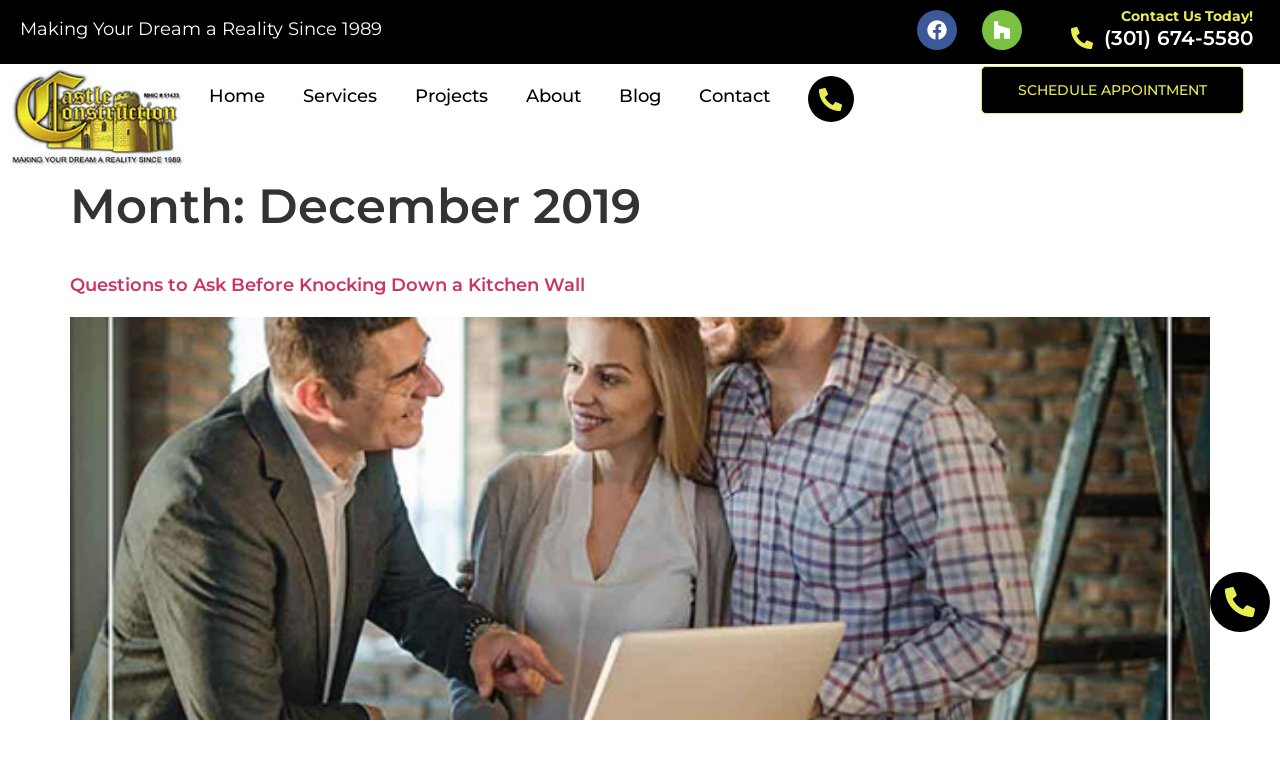

--- FILE ---
content_type: text/html; charset=UTF-8
request_url: https://castleconstruction.contractors/2019/12/
body_size: 28264
content:
<!doctype html>
<html lang="en">
<head><meta charset="UTF-8"><script>if(navigator.userAgent.match(/MSIE|Internet Explorer/i)||navigator.userAgent.match(/Trident\/7\..*?rv:11/i)){var href=document.location.href;if(!href.match(/[?&]nowprocket/)){if(href.indexOf("?")==-1){if(href.indexOf("#")==-1){document.location.href=href+"?nowprocket=1"}else{document.location.href=href.replace("#","?nowprocket=1#")}}else{if(href.indexOf("#")==-1){document.location.href=href+"&nowprocket=1"}else{document.location.href=href.replace("#","&nowprocket=1#")}}}}</script><script>(()=>{class RocketLazyLoadScripts{constructor(){this.v="1.2.6",this.triggerEvents=["keydown","mousedown","mousemove","touchmove","touchstart","touchend","wheel"],this.userEventHandler=this.t.bind(this),this.touchStartHandler=this.i.bind(this),this.touchMoveHandler=this.o.bind(this),this.touchEndHandler=this.h.bind(this),this.clickHandler=this.u.bind(this),this.interceptedClicks=[],this.interceptedClickListeners=[],this.l(this),window.addEventListener("pageshow",(t=>{this.persisted=t.persisted,this.everythingLoaded&&this.m()})),this.CSPIssue=sessionStorage.getItem("rocketCSPIssue"),document.addEventListener("securitypolicyviolation",(t=>{this.CSPIssue||"script-src-elem"!==t.violatedDirective||"data"!==t.blockedURI||(this.CSPIssue=!0,sessionStorage.setItem("rocketCSPIssue",!0))})),document.addEventListener("DOMContentLoaded",(()=>{this.k()})),this.delayedScripts={normal:[],async:[],defer:[]},this.trash=[],this.allJQueries=[]}p(t){document.hidden?t.t():(this.triggerEvents.forEach((e=>window.addEventListener(e,t.userEventHandler,{passive:!0}))),window.addEventListener("touchstart",t.touchStartHandler,{passive:!0}),window.addEventListener("mousedown",t.touchStartHandler),document.addEventListener("visibilitychange",t.userEventHandler))}_(){this.triggerEvents.forEach((t=>window.removeEventListener(t,this.userEventHandler,{passive:!0}))),document.removeEventListener("visibilitychange",this.userEventHandler)}i(t){"HTML"!==t.target.tagName&&(window.addEventListener("touchend",this.touchEndHandler),window.addEventListener("mouseup",this.touchEndHandler),window.addEventListener("touchmove",this.touchMoveHandler,{passive:!0}),window.addEventListener("mousemove",this.touchMoveHandler),t.target.addEventListener("click",this.clickHandler),this.L(t.target,!0),this.S(t.target,"onclick","rocket-onclick"),this.C())}o(t){window.removeEventListener("touchend",this.touchEndHandler),window.removeEventListener("mouseup",this.touchEndHandler),window.removeEventListener("touchmove",this.touchMoveHandler,{passive:!0}),window.removeEventListener("mousemove",this.touchMoveHandler),t.target.removeEventListener("click",this.clickHandler),this.L(t.target,!1),this.S(t.target,"rocket-onclick","onclick"),this.M()}h(){window.removeEventListener("touchend",this.touchEndHandler),window.removeEventListener("mouseup",this.touchEndHandler),window.removeEventListener("touchmove",this.touchMoveHandler,{passive:!0}),window.removeEventListener("mousemove",this.touchMoveHandler)}u(t){t.target.removeEventListener("click",this.clickHandler),this.L(t.target,!1),this.S(t.target,"rocket-onclick","onclick"),this.interceptedClicks.push(t),t.preventDefault(),t.stopPropagation(),t.stopImmediatePropagation(),this.M()}O(){window.removeEventListener("touchstart",this.touchStartHandler,{passive:!0}),window.removeEventListener("mousedown",this.touchStartHandler),this.interceptedClicks.forEach((t=>{t.target.dispatchEvent(new MouseEvent("click",{view:t.view,bubbles:!0,cancelable:!0}))}))}l(t){EventTarget.prototype.addEventListenerWPRocketBase=EventTarget.prototype.addEventListener,EventTarget.prototype.addEventListener=function(e,i,o){"click"!==e||t.windowLoaded||i===t.clickHandler||t.interceptedClickListeners.push({target:this,func:i,options:o}),(this||window).addEventListenerWPRocketBase(e,i,o)}}L(t,e){this.interceptedClickListeners.forEach((i=>{i.target===t&&(e?t.removeEventListener("click",i.func,i.options):t.addEventListener("click",i.func,i.options))})),t.parentNode!==document.documentElement&&this.L(t.parentNode,e)}D(){return new Promise((t=>{this.P?this.M=t:t()}))}C(){this.P=!0}M(){this.P=!1}S(t,e,i){t.hasAttribute&&t.hasAttribute(e)&&(event.target.setAttribute(i,event.target.getAttribute(e)),event.target.removeAttribute(e))}t(){this._(this),"loading"===document.readyState?document.addEventListener("DOMContentLoaded",this.R.bind(this)):this.R()}k(){let t=[];document.querySelectorAll("script[type=rocketlazyloadscript][data-rocket-src]").forEach((e=>{let i=e.getAttribute("data-rocket-src");if(i&&!i.startsWith("data:")){0===i.indexOf("//")&&(i=location.protocol+i);try{const o=new URL(i).origin;o!==location.origin&&t.push({src:o,crossOrigin:e.crossOrigin||"module"===e.getAttribute("data-rocket-type")})}catch(t){}}})),t=[...new Map(t.map((t=>[JSON.stringify(t),t]))).values()],this.T(t,"preconnect")}async R(){this.lastBreath=Date.now(),this.j(this),this.F(this),this.I(),this.W(),this.q(),await this.A(this.delayedScripts.normal),await this.A(this.delayedScripts.defer),await this.A(this.delayedScripts.async);try{await this.U(),await this.H(this),await this.J()}catch(t){console.error(t)}window.dispatchEvent(new Event("rocket-allScriptsLoaded")),this.everythingLoaded=!0,this.D().then((()=>{this.O()})),this.N()}W(){document.querySelectorAll("script[type=rocketlazyloadscript]").forEach((t=>{t.hasAttribute("data-rocket-src")?t.hasAttribute("async")&&!1!==t.async?this.delayedScripts.async.push(t):t.hasAttribute("defer")&&!1!==t.defer||"module"===t.getAttribute("data-rocket-type")?this.delayedScripts.defer.push(t):this.delayedScripts.normal.push(t):this.delayedScripts.normal.push(t)}))}async B(t){if(await this.G(),!0!==t.noModule||!("noModule"in HTMLScriptElement.prototype))return new Promise((e=>{let i;function o(){(i||t).setAttribute("data-rocket-status","executed"),e()}try{if(navigator.userAgent.indexOf("Firefox/")>0||""===navigator.vendor||this.CSPIssue)i=document.createElement("script"),[...t.attributes].forEach((t=>{let e=t.nodeName;"type"!==e&&("data-rocket-type"===e&&(e="type"),"data-rocket-src"===e&&(e="src"),i.setAttribute(e,t.nodeValue))})),t.text&&(i.text=t.text),i.hasAttribute("src")?(i.addEventListener("load",o),i.addEventListener("error",(function(){i.setAttribute("data-rocket-status","failed-network"),e()})),setTimeout((()=>{i.isConnected||e()}),1)):(i.text=t.text,o()),t.parentNode.replaceChild(i,t);else{const i=t.getAttribute("data-rocket-type"),s=t.getAttribute("data-rocket-src");i?(t.type=i,t.removeAttribute("data-rocket-type")):t.removeAttribute("type"),t.addEventListener("load",o),t.addEventListener("error",(i=>{this.CSPIssue&&i.target.src.startsWith("data:")?(console.log("WPRocket: data-uri blocked by CSP -> fallback"),t.removeAttribute("src"),this.B(t).then(e)):(t.setAttribute("data-rocket-status","failed-network"),e())})),s?(t.removeAttribute("data-rocket-src"),t.src=s):t.src="data:text/javascript;base64,"+window.btoa(unescape(encodeURIComponent(t.text)))}}catch(i){t.setAttribute("data-rocket-status","failed-transform"),e()}}));t.setAttribute("data-rocket-status","skipped")}async A(t){const e=t.shift();return e&&e.isConnected?(await this.B(e),this.A(t)):Promise.resolve()}q(){this.T([...this.delayedScripts.normal,...this.delayedScripts.defer,...this.delayedScripts.async],"preload")}T(t,e){var i=document.createDocumentFragment();t.forEach((t=>{const o=t.getAttribute&&t.getAttribute("data-rocket-src")||t.src;if(o&&!o.startsWith("data:")){const s=document.createElement("link");s.href=o,s.rel=e,"preconnect"!==e&&(s.as="script"),t.getAttribute&&"module"===t.getAttribute("data-rocket-type")&&(s.crossOrigin=!0),t.crossOrigin&&(s.crossOrigin=t.crossOrigin),t.integrity&&(s.integrity=t.integrity),i.appendChild(s),this.trash.push(s)}})),document.head.appendChild(i)}j(t){let e={};function i(i,o){return e[o].eventsToRewrite.indexOf(i)>=0&&!t.everythingLoaded?"rocket-"+i:i}function o(t,o){!function(t){e[t]||(e[t]={originalFunctions:{add:t.addEventListener,remove:t.removeEventListener},eventsToRewrite:[]},t.addEventListener=function(){arguments[0]=i(arguments[0],t),e[t].originalFunctions.add.apply(t,arguments)},t.removeEventListener=function(){arguments[0]=i(arguments[0],t),e[t].originalFunctions.remove.apply(t,arguments)})}(t),e[t].eventsToRewrite.push(o)}function s(e,i){let o=e[i];e[i]=null,Object.defineProperty(e,i,{get:()=>o||function(){},set(s){t.everythingLoaded?o=s:e["rocket"+i]=o=s}})}o(document,"DOMContentLoaded"),o(window,"DOMContentLoaded"),o(window,"load"),o(window,"pageshow"),o(document,"readystatechange"),s(document,"onreadystatechange"),s(window,"onload"),s(window,"onpageshow");try{Object.defineProperty(document,"readyState",{get:()=>t.rocketReadyState,set(e){t.rocketReadyState=e},configurable:!0}),document.readyState="loading"}catch(t){console.log("WPRocket DJE readyState conflict, bypassing")}}F(t){let e;function i(e){return t.everythingLoaded?e:e.split(" ").map((t=>"load"===t||0===t.indexOf("load.")?"rocket-jquery-load":t)).join(" ")}function o(o){function s(t){const e=o.fn[t];o.fn[t]=o.fn.init.prototype[t]=function(){return this[0]===window&&("string"==typeof arguments[0]||arguments[0]instanceof String?arguments[0]=i(arguments[0]):"object"==typeof arguments[0]&&Object.keys(arguments[0]).forEach((t=>{const e=arguments[0][t];delete arguments[0][t],arguments[0][i(t)]=e}))),e.apply(this,arguments),this}}o&&o.fn&&!t.allJQueries.includes(o)&&(o.fn.ready=o.fn.init.prototype.ready=function(e){return t.domReadyFired?e.bind(document)(o):document.addEventListener("rocket-DOMContentLoaded",(()=>e.bind(document)(o))),o([])},s("on"),s("one"),t.allJQueries.push(o)),e=o}o(window.jQuery),Object.defineProperty(window,"jQuery",{get:()=>e,set(t){o(t)}})}async H(t){const e=document.querySelector("script[data-webpack]");e&&(await async function(){return new Promise((t=>{e.addEventListener("load",t),e.addEventListener("error",t)}))}(),await t.K(),await t.H(t))}async U(){this.domReadyFired=!0;try{document.readyState="interactive"}catch(t){}await this.G(),document.dispatchEvent(new Event("rocket-readystatechange")),await this.G(),document.rocketonreadystatechange&&document.rocketonreadystatechange(),await this.G(),document.dispatchEvent(new Event("rocket-DOMContentLoaded")),await this.G(),window.dispatchEvent(new Event("rocket-DOMContentLoaded"))}async J(){try{document.readyState="complete"}catch(t){}await this.G(),document.dispatchEvent(new Event("rocket-readystatechange")),await this.G(),document.rocketonreadystatechange&&document.rocketonreadystatechange(),await this.G(),window.dispatchEvent(new Event("rocket-load")),await this.G(),window.rocketonload&&window.rocketonload(),await this.G(),this.allJQueries.forEach((t=>t(window).trigger("rocket-jquery-load"))),await this.G();const t=new Event("rocket-pageshow");t.persisted=this.persisted,window.dispatchEvent(t),await this.G(),window.rocketonpageshow&&window.rocketonpageshow({persisted:this.persisted}),this.windowLoaded=!0}m(){document.onreadystatechange&&document.onreadystatechange(),window.onload&&window.onload(),window.onpageshow&&window.onpageshow({persisted:this.persisted})}I(){const t=new Map;document.write=document.writeln=function(e){const i=document.currentScript;i||console.error("WPRocket unable to document.write this: "+e);const o=document.createRange(),s=i.parentElement;let n=t.get(i);void 0===n&&(n=i.nextSibling,t.set(i,n));const c=document.createDocumentFragment();o.setStart(c,0),c.appendChild(o.createContextualFragment(e)),s.insertBefore(c,n)}}async G(){Date.now()-this.lastBreath>45&&(await this.K(),this.lastBreath=Date.now())}async K(){return document.hidden?new Promise((t=>setTimeout(t))):new Promise((t=>requestAnimationFrame(t)))}N(){this.trash.forEach((t=>t.remove()))}static run(){const t=new RocketLazyLoadScripts;t.p(t)}}RocketLazyLoadScripts.run()})();</script>
	
	<meta name="viewport" content="width=device-width, initial-scale=1">
	<link rel="profile" href="https://gmpg.org/xfn/11">
	<meta name='robots' content='max-image-preview:large' />
	<style>img:is([sizes="auto" i], [sizes^="auto," i]) { contain-intrinsic-size: 3000px 1500px }</style>
	
	<!-- This site is optimized with the Yoast SEO Premium plugin v15.5 - https://yoast.com/wordpress/plugins/seo/ -->
	<title>December 2019 - Castle Construction</title>
	<meta name="robots" content="noindex, follow" />
	<meta property="og:locale" content="en_US" />
	<meta property="og:type" content="website" />
	<meta property="og:title" content="December 2019 - Castle Construction" />
	<meta property="og:url" content="https://castleconstruction.contractors/2019/12/" />
	<meta property="og:site_name" content="Castle Construction" />
	<meta name="twitter:card" content="summary_large_image" />
	<script type="application/ld+json" class="yoast-schema-graph">{"@context":"https://schema.org","@graph":[{"@type":"WebSite","@id":"https://castleconstruction.contractors/#website","url":"https://castleconstruction.contractors/","name":"Castle Construction","description":"","potentialAction":[{"@type":"SearchAction","target":"https://castleconstruction.contractors/?s={search_term_string}","query-input":"required name=search_term_string"}],"inLanguage":"en"},{"@type":"CollectionPage","@id":"https://castleconstruction.contractors/2019/12/#webpage","url":"https://castleconstruction.contractors/2019/12/","name":"December 2019 - Castle Construction","isPartOf":{"@id":"https://castleconstruction.contractors/#website"},"breadcrumb":{"@id":"https://castleconstruction.contractors/2019/12/#breadcrumb"},"inLanguage":"en","potentialAction":[{"@type":"ReadAction","target":["https://castleconstruction.contractors/2019/12/"]}]},{"@type":"BreadcrumbList","@id":"https://castleconstruction.contractors/2019/12/#breadcrumb","itemListElement":[{"@type":"ListItem","position":1,"item":{"@type":"WebPage","@id":"https://castleconstruction.contractors/","url":"https://castleconstruction.contractors/","name":"Home"}},{"@type":"ListItem","position":2,"item":{"@type":"WebPage","@id":"https://castleconstruction.contractors/2019/12/","url":"https://castleconstruction.contractors/2019/12/","name":"Archives for December 2019"}}]}]}</script>
	<!-- / Yoast SEO Premium plugin. -->


<link rel='dns-prefetch' href='//www.googletagmanager.com' />
<style id='wp-emoji-styles-inline-css'>

	img.wp-smiley, img.emoji {
		display: inline !important;
		border: none !important;
		box-shadow: none !important;
		height: 1em !important;
		width: 1em !important;
		margin: 0 0.07em !important;
		vertical-align: -0.1em !important;
		background: none !important;
		padding: 0 !important;
	}
</style>
<link rel='stylesheet' id='wp-block-library-css' href='https://castleconstruction.contractors/wp-includes/css/dist/block-library/style.min.css?ver=6.7.4' media='all' />
<style id='global-styles-inline-css'>
:root{--wp--preset--aspect-ratio--square: 1;--wp--preset--aspect-ratio--4-3: 4/3;--wp--preset--aspect-ratio--3-4: 3/4;--wp--preset--aspect-ratio--3-2: 3/2;--wp--preset--aspect-ratio--2-3: 2/3;--wp--preset--aspect-ratio--16-9: 16/9;--wp--preset--aspect-ratio--9-16: 9/16;--wp--preset--color--black: #000000;--wp--preset--color--cyan-bluish-gray: #abb8c3;--wp--preset--color--white: #ffffff;--wp--preset--color--pale-pink: #f78da7;--wp--preset--color--vivid-red: #cf2e2e;--wp--preset--color--luminous-vivid-orange: #ff6900;--wp--preset--color--luminous-vivid-amber: #fcb900;--wp--preset--color--light-green-cyan: #7bdcb5;--wp--preset--color--vivid-green-cyan: #00d084;--wp--preset--color--pale-cyan-blue: #8ed1fc;--wp--preset--color--vivid-cyan-blue: #0693e3;--wp--preset--color--vivid-purple: #9b51e0;--wp--preset--gradient--vivid-cyan-blue-to-vivid-purple: linear-gradient(135deg,rgba(6,147,227,1) 0%,rgb(155,81,224) 100%);--wp--preset--gradient--light-green-cyan-to-vivid-green-cyan: linear-gradient(135deg,rgb(122,220,180) 0%,rgb(0,208,130) 100%);--wp--preset--gradient--luminous-vivid-amber-to-luminous-vivid-orange: linear-gradient(135deg,rgba(252,185,0,1) 0%,rgba(255,105,0,1) 100%);--wp--preset--gradient--luminous-vivid-orange-to-vivid-red: linear-gradient(135deg,rgba(255,105,0,1) 0%,rgb(207,46,46) 100%);--wp--preset--gradient--very-light-gray-to-cyan-bluish-gray: linear-gradient(135deg,rgb(238,238,238) 0%,rgb(169,184,195) 100%);--wp--preset--gradient--cool-to-warm-spectrum: linear-gradient(135deg,rgb(74,234,220) 0%,rgb(151,120,209) 20%,rgb(207,42,186) 40%,rgb(238,44,130) 60%,rgb(251,105,98) 80%,rgb(254,248,76) 100%);--wp--preset--gradient--blush-light-purple: linear-gradient(135deg,rgb(255,206,236) 0%,rgb(152,150,240) 100%);--wp--preset--gradient--blush-bordeaux: linear-gradient(135deg,rgb(254,205,165) 0%,rgb(254,45,45) 50%,rgb(107,0,62) 100%);--wp--preset--gradient--luminous-dusk: linear-gradient(135deg,rgb(255,203,112) 0%,rgb(199,81,192) 50%,rgb(65,88,208) 100%);--wp--preset--gradient--pale-ocean: linear-gradient(135deg,rgb(255,245,203) 0%,rgb(182,227,212) 50%,rgb(51,167,181) 100%);--wp--preset--gradient--electric-grass: linear-gradient(135deg,rgb(202,248,128) 0%,rgb(113,206,126) 100%);--wp--preset--gradient--midnight: linear-gradient(135deg,rgb(2,3,129) 0%,rgb(40,116,252) 100%);--wp--preset--font-size--small: 13px;--wp--preset--font-size--medium: 20px;--wp--preset--font-size--large: 36px;--wp--preset--font-size--x-large: 42px;--wp--preset--spacing--20: 0.44rem;--wp--preset--spacing--30: 0.67rem;--wp--preset--spacing--40: 1rem;--wp--preset--spacing--50: 1.5rem;--wp--preset--spacing--60: 2.25rem;--wp--preset--spacing--70: 3.38rem;--wp--preset--spacing--80: 5.06rem;--wp--preset--shadow--natural: 6px 6px 9px rgba(0, 0, 0, 0.2);--wp--preset--shadow--deep: 12px 12px 50px rgba(0, 0, 0, 0.4);--wp--preset--shadow--sharp: 6px 6px 0px rgba(0, 0, 0, 0.2);--wp--preset--shadow--outlined: 6px 6px 0px -3px rgba(255, 255, 255, 1), 6px 6px rgba(0, 0, 0, 1);--wp--preset--shadow--crisp: 6px 6px 0px rgba(0, 0, 0, 1);}:root { --wp--style--global--content-size: 800px;--wp--style--global--wide-size: 1200px; }:where(body) { margin: 0; }.wp-site-blocks > .alignleft { float: left; margin-right: 2em; }.wp-site-blocks > .alignright { float: right; margin-left: 2em; }.wp-site-blocks > .aligncenter { justify-content: center; margin-left: auto; margin-right: auto; }:where(.wp-site-blocks) > * { margin-block-start: 24px; margin-block-end: 0; }:where(.wp-site-blocks) > :first-child { margin-block-start: 0; }:where(.wp-site-blocks) > :last-child { margin-block-end: 0; }:root { --wp--style--block-gap: 24px; }:root :where(.is-layout-flow) > :first-child{margin-block-start: 0;}:root :where(.is-layout-flow) > :last-child{margin-block-end: 0;}:root :where(.is-layout-flow) > *{margin-block-start: 24px;margin-block-end: 0;}:root :where(.is-layout-constrained) > :first-child{margin-block-start: 0;}:root :where(.is-layout-constrained) > :last-child{margin-block-end: 0;}:root :where(.is-layout-constrained) > *{margin-block-start: 24px;margin-block-end: 0;}:root :where(.is-layout-flex){gap: 24px;}:root :where(.is-layout-grid){gap: 24px;}.is-layout-flow > .alignleft{float: left;margin-inline-start: 0;margin-inline-end: 2em;}.is-layout-flow > .alignright{float: right;margin-inline-start: 2em;margin-inline-end: 0;}.is-layout-flow > .aligncenter{margin-left: auto !important;margin-right: auto !important;}.is-layout-constrained > .alignleft{float: left;margin-inline-start: 0;margin-inline-end: 2em;}.is-layout-constrained > .alignright{float: right;margin-inline-start: 2em;margin-inline-end: 0;}.is-layout-constrained > .aligncenter{margin-left: auto !important;margin-right: auto !important;}.is-layout-constrained > :where(:not(.alignleft):not(.alignright):not(.alignfull)){max-width: var(--wp--style--global--content-size);margin-left: auto !important;margin-right: auto !important;}.is-layout-constrained > .alignwide{max-width: var(--wp--style--global--wide-size);}body .is-layout-flex{display: flex;}.is-layout-flex{flex-wrap: wrap;align-items: center;}.is-layout-flex > :is(*, div){margin: 0;}body .is-layout-grid{display: grid;}.is-layout-grid > :is(*, div){margin: 0;}body{padding-top: 0px;padding-right: 0px;padding-bottom: 0px;padding-left: 0px;}a:where(:not(.wp-element-button)){text-decoration: underline;}:root :where(.wp-element-button, .wp-block-button__link){background-color: #32373c;border-width: 0;color: #fff;font-family: inherit;font-size: inherit;line-height: inherit;padding: calc(0.667em + 2px) calc(1.333em + 2px);text-decoration: none;}.has-black-color{color: var(--wp--preset--color--black) !important;}.has-cyan-bluish-gray-color{color: var(--wp--preset--color--cyan-bluish-gray) !important;}.has-white-color{color: var(--wp--preset--color--white) !important;}.has-pale-pink-color{color: var(--wp--preset--color--pale-pink) !important;}.has-vivid-red-color{color: var(--wp--preset--color--vivid-red) !important;}.has-luminous-vivid-orange-color{color: var(--wp--preset--color--luminous-vivid-orange) !important;}.has-luminous-vivid-amber-color{color: var(--wp--preset--color--luminous-vivid-amber) !important;}.has-light-green-cyan-color{color: var(--wp--preset--color--light-green-cyan) !important;}.has-vivid-green-cyan-color{color: var(--wp--preset--color--vivid-green-cyan) !important;}.has-pale-cyan-blue-color{color: var(--wp--preset--color--pale-cyan-blue) !important;}.has-vivid-cyan-blue-color{color: var(--wp--preset--color--vivid-cyan-blue) !important;}.has-vivid-purple-color{color: var(--wp--preset--color--vivid-purple) !important;}.has-black-background-color{background-color: var(--wp--preset--color--black) !important;}.has-cyan-bluish-gray-background-color{background-color: var(--wp--preset--color--cyan-bluish-gray) !important;}.has-white-background-color{background-color: var(--wp--preset--color--white) !important;}.has-pale-pink-background-color{background-color: var(--wp--preset--color--pale-pink) !important;}.has-vivid-red-background-color{background-color: var(--wp--preset--color--vivid-red) !important;}.has-luminous-vivid-orange-background-color{background-color: var(--wp--preset--color--luminous-vivid-orange) !important;}.has-luminous-vivid-amber-background-color{background-color: var(--wp--preset--color--luminous-vivid-amber) !important;}.has-light-green-cyan-background-color{background-color: var(--wp--preset--color--light-green-cyan) !important;}.has-vivid-green-cyan-background-color{background-color: var(--wp--preset--color--vivid-green-cyan) !important;}.has-pale-cyan-blue-background-color{background-color: var(--wp--preset--color--pale-cyan-blue) !important;}.has-vivid-cyan-blue-background-color{background-color: var(--wp--preset--color--vivid-cyan-blue) !important;}.has-vivid-purple-background-color{background-color: var(--wp--preset--color--vivid-purple) !important;}.has-black-border-color{border-color: var(--wp--preset--color--black) !important;}.has-cyan-bluish-gray-border-color{border-color: var(--wp--preset--color--cyan-bluish-gray) !important;}.has-white-border-color{border-color: var(--wp--preset--color--white) !important;}.has-pale-pink-border-color{border-color: var(--wp--preset--color--pale-pink) !important;}.has-vivid-red-border-color{border-color: var(--wp--preset--color--vivid-red) !important;}.has-luminous-vivid-orange-border-color{border-color: var(--wp--preset--color--luminous-vivid-orange) !important;}.has-luminous-vivid-amber-border-color{border-color: var(--wp--preset--color--luminous-vivid-amber) !important;}.has-light-green-cyan-border-color{border-color: var(--wp--preset--color--light-green-cyan) !important;}.has-vivid-green-cyan-border-color{border-color: var(--wp--preset--color--vivid-green-cyan) !important;}.has-pale-cyan-blue-border-color{border-color: var(--wp--preset--color--pale-cyan-blue) !important;}.has-vivid-cyan-blue-border-color{border-color: var(--wp--preset--color--vivid-cyan-blue) !important;}.has-vivid-purple-border-color{border-color: var(--wp--preset--color--vivid-purple) !important;}.has-vivid-cyan-blue-to-vivid-purple-gradient-background{background: var(--wp--preset--gradient--vivid-cyan-blue-to-vivid-purple) !important;}.has-light-green-cyan-to-vivid-green-cyan-gradient-background{background: var(--wp--preset--gradient--light-green-cyan-to-vivid-green-cyan) !important;}.has-luminous-vivid-amber-to-luminous-vivid-orange-gradient-background{background: var(--wp--preset--gradient--luminous-vivid-amber-to-luminous-vivid-orange) !important;}.has-luminous-vivid-orange-to-vivid-red-gradient-background{background: var(--wp--preset--gradient--luminous-vivid-orange-to-vivid-red) !important;}.has-very-light-gray-to-cyan-bluish-gray-gradient-background{background: var(--wp--preset--gradient--very-light-gray-to-cyan-bluish-gray) !important;}.has-cool-to-warm-spectrum-gradient-background{background: var(--wp--preset--gradient--cool-to-warm-spectrum) !important;}.has-blush-light-purple-gradient-background{background: var(--wp--preset--gradient--blush-light-purple) !important;}.has-blush-bordeaux-gradient-background{background: var(--wp--preset--gradient--blush-bordeaux) !important;}.has-luminous-dusk-gradient-background{background: var(--wp--preset--gradient--luminous-dusk) !important;}.has-pale-ocean-gradient-background{background: var(--wp--preset--gradient--pale-ocean) !important;}.has-electric-grass-gradient-background{background: var(--wp--preset--gradient--electric-grass) !important;}.has-midnight-gradient-background{background: var(--wp--preset--gradient--midnight) !important;}.has-small-font-size{font-size: var(--wp--preset--font-size--small) !important;}.has-medium-font-size{font-size: var(--wp--preset--font-size--medium) !important;}.has-large-font-size{font-size: var(--wp--preset--font-size--large) !important;}.has-x-large-font-size{font-size: var(--wp--preset--font-size--x-large) !important;}
:root :where(.wp-block-pullquote){font-size: 1.5em;line-height: 1.6;}
</style>
<link data-minify="1" rel='stylesheet' id='hello-elementor-css' href='https://castleconstruction.contractors/wp-content/cache/min/1/wp-content/themes/hello-elementor/assets/css/reset.css?ver=1758968938' media='all' />
<link data-minify="1" rel='stylesheet' id='hello-elementor-theme-style-css' href='https://castleconstruction.contractors/wp-content/cache/min/1/wp-content/themes/hello-elementor/assets/css/theme.css?ver=1758968938' media='all' />
<link data-minify="1" rel='stylesheet' id='hello-elementor-header-footer-css' href='https://castleconstruction.contractors/wp-content/cache/min/1/wp-content/themes/hello-elementor/assets/css/header-footer.css?ver=1758968938' media='all' />
<link rel='stylesheet' id='elementor-frontend-css' href='https://castleconstruction.contractors/wp-content/plugins/elementor/assets/css/frontend.min.css?ver=3.34.2' media='all' />
<style id='elementor-frontend-inline-css'>
.elementor-kit-5{--e-global-color-primary:#000000;--e-global-color-secondary:#FFFFFF;--e-global-color-text:#000000;--e-global-color-accent:#EAED4F;--e-global-color-db6c267:#F5F5F5;font-family:"Montserrat", Sans-serif;font-size:18px;font-weight:400;line-height:1.6em;}.elementor-kit-5 button,.elementor-kit-5 input[type="button"],.elementor-kit-5 input[type="submit"],.elementor-kit-5 .elementor-button{background-color:var( --e-global-color-accent );font-family:"Montserrat", Sans-serif;font-size:16px;font-weight:500;text-transform:uppercase;line-height:1.6em;color:var( --e-global-color-text );border-style:solid;border-width:1px 1px 1px 1px;border-color:var( --e-global-color-accent );border-radius:5px 5px 5px 5px;padding:12px 36px 12px 36px;}.elementor-kit-5 button:hover,.elementor-kit-5 button:focus,.elementor-kit-5 input[type="button"]:hover,.elementor-kit-5 input[type="button"]:focus,.elementor-kit-5 input[type="submit"]:hover,.elementor-kit-5 input[type="submit"]:focus,.elementor-kit-5 .elementor-button:hover,.elementor-kit-5 .elementor-button:focus{background-color:var( --e-global-color-text );color:var( --e-global-color-secondary );border-style:solid;border-width:1px 1px 1px 1px;border-color:var( --e-global-color-text );border-radius:5px 5px 5px 5px;}.elementor-kit-5 e-page-transition{background-color:#FFBC7D;}.elementor-kit-5 a{font-family:"Montserrat", Sans-serif;font-size:18px;font-weight:600;line-height:1.6em;}.elementor-kit-5 h1{font-family:"Montserrat", Sans-serif;font-size:48px;font-weight:600;line-height:1.2em;}.elementor-kit-5 h2{font-family:"Montserrat", Sans-serif;font-size:42px;font-weight:600;line-height:1.2em;}.elementor-kit-5 h3{font-family:"Montserrat", Sans-serif;font-size:36px;font-weight:600;line-height:1.2em;}.elementor-kit-5 h4{font-family:"Montserrat", Sans-serif;font-size:30px;font-weight:600;line-height:1.2em;}.elementor-kit-5 h5{font-family:"Montserrat", Sans-serif;font-size:24px;font-weight:600;line-height:1.2em;}.elementor-kit-5 h6{font-family:"Montserrat", Sans-serif;font-size:18px;font-weight:600;line-height:1.2em;}.elementor-section.elementor-section-boxed > .elementor-container{max-width:1260px;}.e-con{--container-max-width:1260px;}.elementor-widget:not(:last-child){margin-block-end:20px;}.elementor-element{--widgets-spacing:20px 20px;--widgets-spacing-row:20px;--widgets-spacing-column:20px;}{}h1.entry-title{display:var(--page-title-display);}.site-header .site-branding{flex-direction:column;align-items:stretch;}.site-header{padding-inline-end:0px;padding-inline-start:0px;}.site-footer .site-branding{flex-direction:column;align-items:stretch;}@media(max-width:1024px){.elementor-section.elementor-section-boxed > .elementor-container{max-width:1024px;}.e-con{--container-max-width:1024px;}}@media(max-width:767px){.elementor-section.elementor-section-boxed > .elementor-container{max-width:767px;}.e-con{--container-max-width:767px;}}
.elementor-76 .elementor-element.elementor-element-2809fc4{--display:flex;--flex-direction:row;--container-widget-width:calc( ( 1 - var( --container-widget-flex-grow ) ) * 100% );--container-widget-height:100%;--container-widget-flex-grow:1;--container-widget-align-self:stretch;--flex-wrap-mobile:wrap;--align-items:stretch;--gap:0px 0px;--row-gap:0px;--column-gap:0px;--padding-top:10px;--padding-bottom:10px;--padding-left:0px;--padding-right:0px;}.elementor-76 .elementor-element.elementor-element-2809fc4:not(.elementor-motion-effects-element-type-background), .elementor-76 .elementor-element.elementor-element-2809fc4 > .elementor-motion-effects-container > .elementor-motion-effects-layer{background-color:var( --e-global-color-primary );}.elementor-76 .elementor-element.elementor-element-1d64e7a{--display:flex;--justify-content:center;}.elementor-widget-heading .elementor-heading-title{color:var( --e-global-color-primary );}.elementor-76 .elementor-element.elementor-element-8ef4577 .elementor-heading-title{color:var( --e-global-color-secondary );}.elementor-76 .elementor-element.elementor-element-e18526e{--display:flex;--margin-top:0px;--margin-bottom:0px;--margin-left:0px;--margin-right:0px;--padding-top:0px;--padding-bottom:0px;--padding-left:0px;--padding-right:0px;}.elementor-76 .elementor-element.elementor-element-6872c9f{--display:flex;--flex-direction:row;--container-widget-width:initial;--container-widget-height:100%;--container-widget-flex-grow:1;--container-widget-align-self:stretch;--flex-wrap-mobile:wrap;--margin-top:0px;--margin-bottom:0px;--margin-left:0px;--margin-right:0px;--padding-top:0px;--padding-bottom:0px;--padding-left:0px;--padding-right:0px;}.elementor-76 .elementor-element.elementor-element-5222da2{--display:flex;--justify-content:center;--margin-top:0px;--margin-bottom:0px;--margin-left:0px;--margin-right:0px;--padding-top:0px;--padding-bottom:0px;--padding-left:0px;--padding-right:0px;}.elementor-76 .elementor-element.elementor-element-5222da2.e-con{--flex-grow:0;--flex-shrink:0;}.elementor-76 .elementor-element.elementor-element-21af5dd{--grid-template-columns:repeat(0, auto);--icon-size:20px;--grid-column-gap:20px;--grid-row-gap:0px;}.elementor-76 .elementor-element.elementor-element-21af5dd .elementor-widget-container{text-align:right;}.elementor-76 .elementor-element.elementor-element-41cd4ff{--display:flex;--justify-content:center;--align-items:flex-end;--container-widget-width:calc( ( 1 - var( --container-widget-flex-grow ) ) * 100% );--gap:6px 6px;--row-gap:6px;--column-gap:6px;--margin-top:0px;--margin-bottom:0px;--margin-left:0px;--margin-right:0px;--padding-top:0px;--padding-bottom:0px;--padding-left:0px;--padding-right:0px;}.elementor-76 .elementor-element.elementor-element-85f4bbf .elementor-heading-title{font-size:14px;font-weight:700;line-height:12px;color:var( --e-global-color-accent );}.elementor-widget-icon-list .elementor-icon-list-item:not(:last-child):after{border-color:var( --e-global-color-text );}.elementor-widget-icon-list .elementor-icon-list-icon i{color:var( --e-global-color-primary );}.elementor-widget-icon-list .elementor-icon-list-icon svg{fill:var( --e-global-color-primary );}.elementor-widget-icon-list .elementor-icon-list-text{color:var( --e-global-color-secondary );}.elementor-76 .elementor-element.elementor-element-53a1f29 .elementor-icon-list-icon i{color:var( --e-global-color-accent );transition:color 0.3s;}.elementor-76 .elementor-element.elementor-element-53a1f29 .elementor-icon-list-icon svg{fill:var( --e-global-color-accent );transition:fill 0.3s;}.elementor-76 .elementor-element.elementor-element-53a1f29{--e-icon-list-icon-size:22px;--icon-vertical-offset:0px;}.elementor-76 .elementor-element.elementor-element-53a1f29 .elementor-icon-list-item > .elementor-icon-list-text, .elementor-76 .elementor-element.elementor-element-53a1f29 .elementor-icon-list-item > a{font-size:20px;font-weight:600;}.elementor-76 .elementor-element.elementor-element-53a1f29 .elementor-icon-list-text{color:var( --e-global-color-secondary );transition:color 0.3s;}.elementor-76 .elementor-element.elementor-element-53a1f29 .elementor-icon-list-item:hover .elementor-icon-list-text{color:var( --e-global-color-accent );}.elementor-76 .elementor-element.elementor-element-7cfb9d3{--display:flex;--flex-direction:row;--container-widget-width:initial;--container-widget-height:100%;--container-widget-flex-grow:1;--container-widget-align-self:stretch;--flex-wrap-mobile:wrap;--gap:0px 0px;--row-gap:0px;--column-gap:0px;--margin-top:0px;--margin-bottom:0px;--margin-left:0px;--margin-right:0px;--padding-top:2px;--padding-bottom:2px;--padding-left:0px;--padding-right:0px;}.elementor-76 .elementor-element.elementor-element-7cfb9d3:not(.elementor-motion-effects-element-type-background), .elementor-76 .elementor-element.elementor-element-7cfb9d3 > .elementor-motion-effects-container > .elementor-motion-effects-layer{background-color:var( --e-global-color-secondary );}.elementor-76 .elementor-element.elementor-element-6eed80f{--display:flex;--justify-content:center;--margin-top:0px;--margin-bottom:0px;--margin-left:0px;--margin-right:0px;--padding-top:0px;--padding-bottom:0px;--padding-left:0px;--padding-right:0px;}.elementor-widget-image .widget-image-caption{color:var( --e-global-color-text );}.elementor-76 .elementor-element.elementor-element-7d677ad{text-align:start;}.elementor-76 .elementor-element.elementor-element-e67fa7e{--display:flex;--flex-direction:row;--container-widget-width:calc( ( 1 - var( --container-widget-flex-grow ) ) * 100% );--container-widget-height:100%;--container-widget-flex-grow:1;--container-widget-align-self:stretch;--flex-wrap-mobile:wrap;--justify-content:flex-end;--align-items:center;--gap:0px 0px;--row-gap:0px;--column-gap:0px;--margin-top:0px;--margin-bottom:0px;--margin-left:0px;--margin-right:0px;}.elementor-widget-nav-menu .elementor-nav-menu--main .elementor-item{color:var( --e-global-color-text );fill:var( --e-global-color-text );}.elementor-widget-nav-menu .elementor-nav-menu--main .elementor-item:hover,
					.elementor-widget-nav-menu .elementor-nav-menu--main .elementor-item.elementor-item-active,
					.elementor-widget-nav-menu .elementor-nav-menu--main .elementor-item.highlighted,
					.elementor-widget-nav-menu .elementor-nav-menu--main .elementor-item:focus{color:var( --e-global-color-accent );fill:var( --e-global-color-accent );}.elementor-widget-nav-menu .elementor-nav-menu--main:not(.e--pointer-framed) .elementor-item:before,
					.elementor-widget-nav-menu .elementor-nav-menu--main:not(.e--pointer-framed) .elementor-item:after{background-color:var( --e-global-color-accent );}.elementor-widget-nav-menu .e--pointer-framed .elementor-item:before,
					.elementor-widget-nav-menu .e--pointer-framed .elementor-item:after{border-color:var( --e-global-color-accent );}.elementor-widget-nav-menu{--e-nav-menu-divider-color:var( --e-global-color-text );}.elementor-76 .elementor-element.elementor-element-b5bd7e5{width:auto;max-width:auto;--e-nav-menu-horizontal-menu-item-margin:calc( 10px / 2 );}.elementor-76 .elementor-element.elementor-element-b5bd7e5 .elementor-menu-toggle{margin-left:auto;}.elementor-76 .elementor-element.elementor-element-b5bd7e5 .elementor-nav-menu .elementor-item{font-weight:500;}.elementor-76 .elementor-element.elementor-element-b5bd7e5 .elementor-nav-menu--main .elementor-item:hover,
					.elementor-76 .elementor-element.elementor-element-b5bd7e5 .elementor-nav-menu--main .elementor-item.elementor-item-active,
					.elementor-76 .elementor-element.elementor-element-b5bd7e5 .elementor-nav-menu--main .elementor-item.highlighted,
					.elementor-76 .elementor-element.elementor-element-b5bd7e5 .elementor-nav-menu--main .elementor-item:focus{color:var( --e-global-color-primary );fill:var( --e-global-color-primary );}.elementor-76 .elementor-element.elementor-element-b5bd7e5 .e--pointer-framed .elementor-item:before{border-width:2px;}.elementor-76 .elementor-element.elementor-element-b5bd7e5 .e--pointer-framed.e--animation-draw .elementor-item:before{border-width:0 0 2px 2px;}.elementor-76 .elementor-element.elementor-element-b5bd7e5 .e--pointer-framed.e--animation-draw .elementor-item:after{border-width:2px 2px 0 0;}.elementor-76 .elementor-element.elementor-element-b5bd7e5 .e--pointer-framed.e--animation-corners .elementor-item:before{border-width:2px 0 0 2px;}.elementor-76 .elementor-element.elementor-element-b5bd7e5 .e--pointer-framed.e--animation-corners .elementor-item:after{border-width:0 2px 2px 0;}.elementor-76 .elementor-element.elementor-element-b5bd7e5 .e--pointer-underline .elementor-item:after,
					 .elementor-76 .elementor-element.elementor-element-b5bd7e5 .e--pointer-overline .elementor-item:before,
					 .elementor-76 .elementor-element.elementor-element-b5bd7e5 .e--pointer-double-line .elementor-item:before,
					 .elementor-76 .elementor-element.elementor-element-b5bd7e5 .e--pointer-double-line .elementor-item:after{height:2px;}.elementor-76 .elementor-element.elementor-element-b5bd7e5 .elementor-nav-menu--main .elementor-item{padding-left:14px;padding-right:14px;padding-top:10px;padding-bottom:10px;}.elementor-76 .elementor-element.elementor-element-b5bd7e5 .elementor-nav-menu--main:not(.elementor-nav-menu--layout-horizontal) .elementor-nav-menu > li:not(:last-child){margin-bottom:10px;}.elementor-76 .elementor-element.elementor-element-b5bd7e5 .elementor-nav-menu--dropdown a, .elementor-76 .elementor-element.elementor-element-b5bd7e5 .elementor-menu-toggle{color:var( --e-global-color-primary );fill:var( --e-global-color-primary );}.elementor-76 .elementor-element.elementor-element-b5bd7e5 .elementor-nav-menu--dropdown{background-color:var( --e-global-color-accent );}.elementor-76 .elementor-element.elementor-element-b5bd7e5 .elementor-nav-menu--dropdown a:hover,
					.elementor-76 .elementor-element.elementor-element-b5bd7e5 .elementor-nav-menu--dropdown a:focus,
					.elementor-76 .elementor-element.elementor-element-b5bd7e5 .elementor-nav-menu--dropdown a.elementor-item-active,
					.elementor-76 .elementor-element.elementor-element-b5bd7e5 .elementor-nav-menu--dropdown a.highlighted,
					.elementor-76 .elementor-element.elementor-element-b5bd7e5 .elementor-menu-toggle:hover,
					.elementor-76 .elementor-element.elementor-element-b5bd7e5 .elementor-menu-toggle:focus{color:var( --e-global-color-secondary );}.elementor-76 .elementor-element.elementor-element-b5bd7e5 .elementor-nav-menu--dropdown a:hover,
					.elementor-76 .elementor-element.elementor-element-b5bd7e5 .elementor-nav-menu--dropdown a:focus,
					.elementor-76 .elementor-element.elementor-element-b5bd7e5 .elementor-nav-menu--dropdown a.elementor-item-active,
					.elementor-76 .elementor-element.elementor-element-b5bd7e5 .elementor-nav-menu--dropdown a.highlighted{background-color:var( --e-global-color-primary );}.elementor-76 .elementor-element.elementor-element-b5bd7e5 .elementor-nav-menu--main > .elementor-nav-menu > li > .elementor-nav-menu--dropdown, .elementor-76 .elementor-element.elementor-element-b5bd7e5 .elementor-nav-menu__container.elementor-nav-menu--dropdown{margin-top:10px !important;}.elementor-widget-icon.elementor-view-stacked .elementor-icon{background-color:var( --e-global-color-primary );}.elementor-widget-icon.elementor-view-framed .elementor-icon, .elementor-widget-icon.elementor-view-default .elementor-icon{color:var( --e-global-color-primary );border-color:var( --e-global-color-primary );}.elementor-widget-icon.elementor-view-framed .elementor-icon, .elementor-widget-icon.elementor-view-default .elementor-icon svg{fill:var( --e-global-color-primary );}.elementor-76 .elementor-element.elementor-element-ff18848{width:auto;max-width:auto;}.elementor-76 .elementor-element.elementor-element-ff18848 > .elementor-widget-container{margin:0px 0px 0px 24px;}.elementor-76 .elementor-element.elementor-element-ff18848 .elementor-icon-wrapper{text-align:end;}.elementor-76 .elementor-element.elementor-element-ff18848.elementor-view-framed .elementor-icon{background-color:var( --e-global-color-accent );}.elementor-76 .elementor-element.elementor-element-ff18848.elementor-view-stacked .elementor-icon{color:var( --e-global-color-accent );}.elementor-76 .elementor-element.elementor-element-ff18848.elementor-view-stacked .elementor-icon svg{fill:var( --e-global-color-accent );}.elementor-76 .elementor-element.elementor-element-ff18848.elementor-view-stacked .elementor-icon:hover{background-color:var( --e-global-color-accent );color:var( --e-global-color-text );}.elementor-76 .elementor-element.elementor-element-ff18848.elementor-view-framed .elementor-icon:hover, .elementor-76 .elementor-element.elementor-element-ff18848.elementor-view-default .elementor-icon:hover{color:var( --e-global-color-accent );border-color:var( --e-global-color-accent );}.elementor-76 .elementor-element.elementor-element-ff18848.elementor-view-framed .elementor-icon:hover, .elementor-76 .elementor-element.elementor-element-ff18848.elementor-view-default .elementor-icon:hover svg{fill:var( --e-global-color-accent );}.elementor-76 .elementor-element.elementor-element-ff18848.elementor-view-framed .elementor-icon:hover{background-color:var( --e-global-color-text );}.elementor-76 .elementor-element.elementor-element-ff18848.elementor-view-stacked .elementor-icon:hover svg{fill:var( --e-global-color-text );}.elementor-76 .elementor-element.elementor-element-ff18848 .elementor-icon{font-size:23px;}.elementor-76 .elementor-element.elementor-element-ff18848 .elementor-icon svg{height:23px;}.elementor-76 .elementor-element.elementor-element-405d354{--display:flex;--justify-content:center;--align-items:flex-end;--container-widget-width:calc( ( 1 - var( --container-widget-flex-grow ) ) * 100% );--gap:0px 0px;--row-gap:0px;--column-gap:0px;--padding-top:0px;--padding-bottom:0px;--padding-left:0px;--padding-right:0px;}.elementor-widget-button .elementor-button{background-color:var( --e-global-color-accent );}.elementor-76 .elementor-element.elementor-element-898c29a .elementor-button{background-color:var( --e-global-color-primary );font-size:14px;fill:var( --e-global-color-accent );color:var( --e-global-color-accent );}.elementor-76 .elementor-element.elementor-element-898c29a .elementor-button:hover, .elementor-76 .elementor-element.elementor-element-898c29a .elementor-button:focus{background-color:var( --e-global-color-accent );color:var( --e-global-color-primary );}.elementor-76 .elementor-element.elementor-element-898c29a{width:var( --container-widget-width, 95% );max-width:95%;--container-widget-width:95%;--container-widget-flex-grow:0;}.elementor-76 .elementor-element.elementor-element-898c29a.elementor-element{--flex-grow:0;--flex-shrink:0;}.elementor-76 .elementor-element.elementor-element-898c29a .elementor-button:hover svg, .elementor-76 .elementor-element.elementor-element-898c29a .elementor-button:focus svg{fill:var( --e-global-color-primary );}.elementor-76 .elementor-element.elementor-element-90a3ff3{--display:flex;--flex-direction:row;--container-widget-width:calc( ( 1 - var( --container-widget-flex-grow ) ) * 100% );--container-widget-height:100%;--container-widget-flex-grow:1;--container-widget-align-self:stretch;--flex-wrap-mobile:wrap;--align-items:stretch;--gap:0px 0px;--row-gap:0px;--column-gap:0px;--padding-top:10px;--padding-bottom:10px;--padding-left:0px;--padding-right:0px;}.elementor-76 .elementor-element.elementor-element-90a3ff3:not(.elementor-motion-effects-element-type-background), .elementor-76 .elementor-element.elementor-element-90a3ff3 > .elementor-motion-effects-container > .elementor-motion-effects-layer{background-color:var( --e-global-color-secondary );}.elementor-76 .elementor-element.elementor-element-81b06f6{--display:flex;--margin-top:0px;--margin-bottom:0px;--margin-left:0px;--margin-right:0px;--padding-top:0px;--padding-bottom:0px;--padding-left:0px;--padding-right:0px;}.elementor-76 .elementor-element.elementor-element-bc96e15{text-align:start;}.elementor-76 .elementor-element.elementor-element-6bf7f8a{--display:flex;--flex-direction:row;--container-widget-width:calc( ( 1 - var( --container-widget-flex-grow ) ) * 100% );--container-widget-height:100%;--container-widget-flex-grow:1;--container-widget-align-self:stretch;--flex-wrap-mobile:wrap;--justify-content:flex-end;--align-items:center;--gap:0px 0px;--row-gap:0px;--column-gap:0px;--margin-top:0px;--margin-bottom:0px;--margin-left:0px;--margin-right:0px;}.elementor-76 .elementor-element.elementor-element-9d3bb42 .elementor-heading-title{font-size:14px;font-weight:600;line-height:12px;color:var( --e-global-color-primary );}.elementor-76 .elementor-element.elementor-element-a56832e .elementor-icon-list-icon i{color:var( --e-global-color-primary );transition:color 0.3s;}.elementor-76 .elementor-element.elementor-element-a56832e .elementor-icon-list-icon svg{fill:var( --e-global-color-primary );transition:fill 0.3s;}.elementor-76 .elementor-element.elementor-element-a56832e{--e-icon-list-icon-size:22px;--icon-vertical-offset:0px;}.elementor-76 .elementor-element.elementor-element-a56832e .elementor-icon-list-item > .elementor-icon-list-text, .elementor-76 .elementor-element.elementor-element-a56832e .elementor-icon-list-item > a{font-size:20px;font-weight:600;}.elementor-76 .elementor-element.elementor-element-a56832e .elementor-icon-list-text{color:var( --e-global-color-primary );transition:color 0.3s;}.elementor-76 .elementor-element.elementor-element-a56832e .elementor-icon-list-item:hover .elementor-icon-list-text{color:var( --e-global-color-accent );}.elementor-76 .elementor-element.elementor-element-ef92027{--display:flex;--flex-direction:row;--container-widget-width:calc( ( 1 - var( --container-widget-flex-grow ) ) * 100% );--container-widget-height:100%;--container-widget-flex-grow:1;--container-widget-align-self:stretch;--flex-wrap-mobile:wrap;--justify-content:flex-end;--align-items:center;--gap:0px 0px;--row-gap:0px;--column-gap:0px;--margin-top:0px;--margin-bottom:0px;--margin-left:0px;--margin-right:0px;}.elementor-76 .elementor-element.elementor-element-2cfecbf{width:auto;max-width:auto;--e-nav-menu-horizontal-menu-item-margin:calc( 10px / 2 );}.elementor-76 .elementor-element.elementor-element-2cfecbf .elementor-menu-toggle{margin-left:auto;background-color:var( --e-global-color-accent );}.elementor-76 .elementor-element.elementor-element-2cfecbf .elementor-nav-menu .elementor-item{font-weight:500;}.elementor-76 .elementor-element.elementor-element-2cfecbf .elementor-nav-menu--main .elementor-item:hover,
					.elementor-76 .elementor-element.elementor-element-2cfecbf .elementor-nav-menu--main .elementor-item.elementor-item-active,
					.elementor-76 .elementor-element.elementor-element-2cfecbf .elementor-nav-menu--main .elementor-item.highlighted,
					.elementor-76 .elementor-element.elementor-element-2cfecbf .elementor-nav-menu--main .elementor-item:focus{color:var( --e-global-color-primary );fill:var( --e-global-color-primary );}.elementor-76 .elementor-element.elementor-element-2cfecbf .e--pointer-framed .elementor-item:before{border-width:2px;}.elementor-76 .elementor-element.elementor-element-2cfecbf .e--pointer-framed.e--animation-draw .elementor-item:before{border-width:0 0 2px 2px;}.elementor-76 .elementor-element.elementor-element-2cfecbf .e--pointer-framed.e--animation-draw .elementor-item:after{border-width:2px 2px 0 0;}.elementor-76 .elementor-element.elementor-element-2cfecbf .e--pointer-framed.e--animation-corners .elementor-item:before{border-width:2px 0 0 2px;}.elementor-76 .elementor-element.elementor-element-2cfecbf .e--pointer-framed.e--animation-corners .elementor-item:after{border-width:0 2px 2px 0;}.elementor-76 .elementor-element.elementor-element-2cfecbf .e--pointer-underline .elementor-item:after,
					 .elementor-76 .elementor-element.elementor-element-2cfecbf .e--pointer-overline .elementor-item:before,
					 .elementor-76 .elementor-element.elementor-element-2cfecbf .e--pointer-double-line .elementor-item:before,
					 .elementor-76 .elementor-element.elementor-element-2cfecbf .e--pointer-double-line .elementor-item:after{height:2px;}.elementor-76 .elementor-element.elementor-element-2cfecbf .elementor-nav-menu--main .elementor-item{padding-left:14px;padding-right:14px;padding-top:10px;padding-bottom:10px;}.elementor-76 .elementor-element.elementor-element-2cfecbf .elementor-nav-menu--main:not(.elementor-nav-menu--layout-horizontal) .elementor-nav-menu > li:not(:last-child){margin-bottom:10px;}.elementor-76 .elementor-element.elementor-element-2cfecbf .elementor-nav-menu--dropdown a, .elementor-76 .elementor-element.elementor-element-2cfecbf .elementor-menu-toggle{color:var( --e-global-color-primary );fill:var( --e-global-color-primary );}.elementor-76 .elementor-element.elementor-element-2cfecbf .elementor-nav-menu--dropdown{background-color:var( --e-global-color-accent );}.elementor-76 .elementor-element.elementor-element-2cfecbf .elementor-nav-menu--dropdown a:hover,
					.elementor-76 .elementor-element.elementor-element-2cfecbf .elementor-nav-menu--dropdown a:focus,
					.elementor-76 .elementor-element.elementor-element-2cfecbf .elementor-nav-menu--dropdown a.elementor-item-active,
					.elementor-76 .elementor-element.elementor-element-2cfecbf .elementor-nav-menu--dropdown a.highlighted,
					.elementor-76 .elementor-element.elementor-element-2cfecbf .elementor-menu-toggle:hover,
					.elementor-76 .elementor-element.elementor-element-2cfecbf .elementor-menu-toggle:focus{color:var( --e-global-color-secondary );}.elementor-76 .elementor-element.elementor-element-2cfecbf .elementor-nav-menu--dropdown a:hover,
					.elementor-76 .elementor-element.elementor-element-2cfecbf .elementor-nav-menu--dropdown a:focus,
					.elementor-76 .elementor-element.elementor-element-2cfecbf .elementor-nav-menu--dropdown a.elementor-item-active,
					.elementor-76 .elementor-element.elementor-element-2cfecbf .elementor-nav-menu--dropdown a.highlighted{background-color:var( --e-global-color-primary );}.elementor-76 .elementor-element.elementor-element-2cfecbf .elementor-nav-menu--dropdown a.elementor-item-active{color:var( --e-global-color-secondary );background-color:var( --e-global-color-primary );}.elementor-76 .elementor-element.elementor-element-2cfecbf .elementor-nav-menu--dropdown .elementor-item, .elementor-76 .elementor-element.elementor-element-2cfecbf .elementor-nav-menu--dropdown  .elementor-sub-item{font-weight:400;}.elementor-76 .elementor-element.elementor-element-2cfecbf div.elementor-menu-toggle{color:var( --e-global-color-primary );}.elementor-76 .elementor-element.elementor-element-2cfecbf div.elementor-menu-toggle svg{fill:var( --e-global-color-primary );}.elementor-76 .elementor-element.elementor-element-2cfecbf div.elementor-menu-toggle:hover, .elementor-76 .elementor-element.elementor-element-2cfecbf div.elementor-menu-toggle:focus{color:var( --e-global-color-primary );}.elementor-76 .elementor-element.elementor-element-2cfecbf div.elementor-menu-toggle:hover svg, .elementor-76 .elementor-element.elementor-element-2cfecbf div.elementor-menu-toggle:focus svg{fill:var( --e-global-color-primary );}.elementor-76 .elementor-element.elementor-element-2cfecbf .elementor-menu-toggle:hover, .elementor-76 .elementor-element.elementor-element-2cfecbf .elementor-menu-toggle:focus{background-color:var( --e-global-color-accent );}.elementor-theme-builder-content-area{height:400px;}.elementor-location-header:before, .elementor-location-footer:before{content:"";display:table;clear:both;}@media(min-width:768px){.elementor-76 .elementor-element.elementor-element-e18526e{--width:74%;}.elementor-76 .elementor-element.elementor-element-6872c9f{--content-width:100%;}.elementor-76 .elementor-element.elementor-element-5222da2{--width:53.34%;}.elementor-76 .elementor-element.elementor-element-41cd4ff{--content-width:86%;}.elementor-76 .elementor-element.elementor-element-6eed80f{--width:14%;}.elementor-76 .elementor-element.elementor-element-e67fa7e{--width:63%;}.elementor-76 .elementor-element.elementor-element-405d354{--width:24%;}.elementor-76 .elementor-element.elementor-element-81b06f6{--width:14%;}.elementor-76 .elementor-element.elementor-element-6bf7f8a{--width:63%;}.elementor-76 .elementor-element.elementor-element-ef92027{--width:63%;}}@media(max-width:1024px) and (min-width:768px){.elementor-76 .elementor-element.elementor-element-81b06f6{--width:20%;}.elementor-76 .elementor-element.elementor-element-6bf7f8a{--width:80%;}.elementor-76 .elementor-element.elementor-element-ef92027{--width:12%;}}@media(max-width:1024px){.elementor-76 .elementor-element.elementor-element-7cfb9d3{--padding-top:0px;--padding-bottom:0px;--padding-left:20px;--padding-right:20px;}.elementor-76 .elementor-element.elementor-element-90a3ff3{--padding-top:10px;--padding-bottom:10px;--padding-left:20px;--padding-right:20px;}.elementor-76 .elementor-element.elementor-element-6bf7f8a{--flex-direction:column;--container-widget-width:calc( ( 1 - var( --container-widget-flex-grow ) ) * 100% );--container-widget-height:initial;--container-widget-flex-grow:0;--container-widget-align-self:initial;--flex-wrap-mobile:wrap;--justify-content:center;--align-items:flex-end;--gap:6px 6px;--row-gap:6px;--column-gap:6px;}.elementor-76 .elementor-element.elementor-element-2cfecbf{--nav-menu-icon-size:28px;}.elementor-76 .elementor-element.elementor-element-2cfecbf .elementor-menu-toggle{border-radius:100px;}}@media(max-width:767px){.elementor-76 .elementor-element.elementor-element-1d64e7a{--width:100%;}.elementor-76 .elementor-element.elementor-element-21af5dd .elementor-widget-container{text-align:center;}.elementor-76 .elementor-element.elementor-element-6eed80f{--width:40%;}.elementor-76 .elementor-element.elementor-element-90a3ff3{--padding-top:12px;--padding-bottom:12px;--padding-left:14px;--padding-right:14px;}.elementor-76 .elementor-element.elementor-element-81b06f6{--width:30%;--justify-content:center;--align-items:flex-start;--container-widget-width:calc( ( 1 - var( --container-widget-flex-grow ) ) * 100% );--margin-top:0px;--margin-bottom:0px;--margin-left:0px;--margin-right:0px;--padding-top:0px;--padding-bottom:0px;--padding-left:0px;--padding-right:0px;}.elementor-76 .elementor-element.elementor-element-6bf7f8a{--width:56%;--justify-content:center;--align-items:flex-end;--container-widget-width:calc( ( 1 - var( --container-widget-flex-grow ) ) * 100% );--gap:-20px -20px;--row-gap:-20px;--column-gap:-20px;--margin-top:0px;--margin-bottom:0px;--margin-left:0px;--margin-right:0px;--padding-top:0px;--padding-bottom:0px;--padding-left:0px;--padding-right:10px;}.elementor-76 .elementor-element.elementor-element-9d3bb42 > .elementor-widget-container{margin:0px 0px 0px 0px;padding:0px 0px 0px 0px;}.elementor-76 .elementor-element.elementor-element-9d3bb42 .elementor-heading-title{line-height:2em;}.elementor-76 .elementor-element.elementor-element-a56832e .elementor-icon-list-item > .elementor-icon-list-text, .elementor-76 .elementor-element.elementor-element-a56832e .elementor-icon-list-item > a{font-size:16px;}.elementor-76 .elementor-element.elementor-element-ef92027{--width:14%;--justify-content:flex-end;--align-items:center;--container-widget-width:calc( ( 1 - var( --container-widget-flex-grow ) ) * 100% );--margin-top:0px;--margin-bottom:0px;--margin-left:0px;--margin-right:0px;--padding-top:0px;--padding-bottom:0px;--padding-left:0px;--padding-right:0px;}.elementor-76 .elementor-element.elementor-element-2cfecbf .elementor-nav-menu--dropdown .elementor-item, .elementor-76 .elementor-element.elementor-element-2cfecbf .elementor-nav-menu--dropdown  .elementor-sub-item{font-size:14px;}.elementor-76 .elementor-element.elementor-element-2cfecbf{--nav-menu-icon-size:28px;}.elementor-76 .elementor-element.elementor-element-2cfecbf .elementor-menu-toggle{border-width:0px;border-radius:34px;}}
.elementor-80 .elementor-element.elementor-element-97fc11b{--display:flex;--flex-direction:row;--container-widget-width:calc( ( 1 - var( --container-widget-flex-grow ) ) * 100% );--container-widget-height:100%;--container-widget-flex-grow:1;--container-widget-align-self:stretch;--flex-wrap-mobile:wrap;--align-items:stretch;--gap:0px 0px;--row-gap:0px;--column-gap:0px;--padding-top:70px;--padding-bottom:0px;--padding-left:0px;--padding-right:0px;}.elementor-80 .elementor-element.elementor-element-97fc11b:not(.elementor-motion-effects-element-type-background), .elementor-80 .elementor-element.elementor-element-97fc11b > .elementor-motion-effects-container > .elementor-motion-effects-layer{background-color:var( --e-global-color-primary );}.elementor-80 .elementor-element.elementor-element-cc6fe0f{--display:flex;--margin-top:0px;--margin-bottom:0px;--margin-left:0px;--margin-right:0px;--padding-top:0px;--padding-bottom:0px;--padding-left:0px;--padding-right:0px;}.elementor-80 .elementor-element.elementor-element-97ec0f9{--display:flex;--flex-direction:row;--container-widget-width:calc( ( 1 - var( --container-widget-flex-grow ) ) * 100% );--container-widget-height:100%;--container-widget-flex-grow:1;--container-widget-align-self:stretch;--flex-wrap-mobile:wrap;--align-items:stretch;--gap:0px 0px;--row-gap:0px;--column-gap:0px;border-style:solid;--border-style:solid;border-width:0px 0px 2px 0px;--border-top-width:0px;--border-right-width:0px;--border-bottom-width:2px;--border-left-width:0px;border-color:var( --e-global-color-accent );--border-color:var( --e-global-color-accent );--margin-top:0px;--margin-bottom:0px;--margin-left:0px;--margin-right:0px;--padding-top:0px;--padding-bottom:70px;--padding-left:0px;--padding-right:0px;}.elementor-80 .elementor-element.elementor-element-6dfab86{--display:flex;--margin-top:0px;--margin-bottom:0px;--margin-left:0px;--margin-right:0px;--padding-top:0px;--padding-bottom:0px;--padding-left:0px;--padding-right:0px;}.elementor-widget-text-editor{color:var( --e-global-color-text );}.elementor-widget-text-editor.elementor-drop-cap-view-stacked .elementor-drop-cap{background-color:var( --e-global-color-primary );}.elementor-widget-text-editor.elementor-drop-cap-view-framed .elementor-drop-cap, .elementor-widget-text-editor.elementor-drop-cap-view-default .elementor-drop-cap{color:var( --e-global-color-primary );border-color:var( --e-global-color-primary );}.elementor-80 .elementor-element.elementor-element-6fff4d2{font-size:26px;line-height:1.5em;color:var( --e-global-color-secondary );}.elementor-80 .elementor-element.elementor-element-aabf775{--display:flex;--justify-content:center;}.elementor-widget-button .elementor-button{background-color:var( --e-global-color-accent );}.elementor-80 .elementor-element.elementor-element-acba0ed .elementor-button:hover, .elementor-80 .elementor-element.elementor-element-acba0ed .elementor-button:focus{background-color:#02010100;color:var( --e-global-color-accent );border-color:var( --e-global-color-accent );}.elementor-80 .elementor-element.elementor-element-acba0ed .elementor-button:hover svg, .elementor-80 .elementor-element.elementor-element-acba0ed .elementor-button:focus svg{fill:var( --e-global-color-accent );}.elementor-widget-icon.elementor-view-stacked .elementor-icon{background-color:var( --e-global-color-primary );}.elementor-widget-icon.elementor-view-framed .elementor-icon, .elementor-widget-icon.elementor-view-default .elementor-icon{color:var( --e-global-color-primary );border-color:var( --e-global-color-primary );}.elementor-widget-icon.elementor-view-framed .elementor-icon, .elementor-widget-icon.elementor-view-default .elementor-icon svg{fill:var( --e-global-color-primary );}.elementor-80 .elementor-element.elementor-element-ae9b472{width:auto;max-width:auto;bottom:80px;z-index:999;}.elementor-80 .elementor-element.elementor-element-ae9b472 > .elementor-widget-container{margin:0px 0px 0px 24px;}body:not(.rtl) .elementor-80 .elementor-element.elementor-element-ae9b472{right:10px;}body.rtl .elementor-80 .elementor-element.elementor-element-ae9b472{left:10px;}.elementor-80 .elementor-element.elementor-element-ae9b472 .elementor-icon-wrapper{text-align:end;}.elementor-80 .elementor-element.elementor-element-ae9b472.elementor-view-framed .elementor-icon{background-color:var( --e-global-color-accent );}.elementor-80 .elementor-element.elementor-element-ae9b472.elementor-view-stacked .elementor-icon{color:var( --e-global-color-accent );}.elementor-80 .elementor-element.elementor-element-ae9b472.elementor-view-stacked .elementor-icon svg{fill:var( --e-global-color-accent );}.elementor-80 .elementor-element.elementor-element-ae9b472.elementor-view-stacked .elementor-icon:hover{background-color:var( --e-global-color-accent );color:var( --e-global-color-text );}.elementor-80 .elementor-element.elementor-element-ae9b472.elementor-view-framed .elementor-icon:hover, .elementor-80 .elementor-element.elementor-element-ae9b472.elementor-view-default .elementor-icon:hover{color:var( --e-global-color-accent );border-color:var( --e-global-color-accent );}.elementor-80 .elementor-element.elementor-element-ae9b472.elementor-view-framed .elementor-icon:hover, .elementor-80 .elementor-element.elementor-element-ae9b472.elementor-view-default .elementor-icon:hover svg{fill:var( --e-global-color-accent );}.elementor-80 .elementor-element.elementor-element-ae9b472.elementor-view-framed .elementor-icon:hover{background-color:var( --e-global-color-text );}.elementor-80 .elementor-element.elementor-element-ae9b472.elementor-view-stacked .elementor-icon:hover svg{fill:var( --e-global-color-text );}.elementor-80 .elementor-element.elementor-element-ae9b472 .elementor-icon{font-size:30px;}.elementor-80 .elementor-element.elementor-element-ae9b472 .elementor-icon svg{height:30px;}.elementor-80 .elementor-element.elementor-element-4abc849{--display:flex;--flex-direction:row;--container-widget-width:calc( ( 1 - var( --container-widget-flex-grow ) ) * 100% );--container-widget-height:100%;--container-widget-flex-grow:1;--container-widget-align-self:stretch;--flex-wrap-mobile:wrap;--align-items:stretch;--gap:0px 0px;--row-gap:0px;--column-gap:0px;--padding-top:70px;--padding-bottom:70px;--padding-left:0px;--padding-right:0px;}.elementor-80 .elementor-element.elementor-element-4abc849:not(.elementor-motion-effects-element-type-background), .elementor-80 .elementor-element.elementor-element-4abc849 > .elementor-motion-effects-container > .elementor-motion-effects-layer{background-color:#0A0A0A;}.elementor-80 .elementor-element.elementor-element-6078570{--display:flex;--margin-top:0px;--margin-bottom:0px;--margin-left:0px;--margin-right:0px;--padding-top:0px;--padding-bottom:0px;--padding-left:0px;--padding-right:0px;}.elementor-80 .elementor-element.elementor-element-e16ea79{--display:flex;--flex-direction:row;--container-widget-width:calc( ( 1 - var( --container-widget-flex-grow ) ) * 100% );--container-widget-height:100%;--container-widget-flex-grow:1;--container-widget-align-self:stretch;--flex-wrap-mobile:wrap;--align-items:stretch;--gap:0px 0px;--row-gap:0px;--column-gap:0px;--margin-top:0px;--margin-bottom:0px;--margin-left:0px;--margin-right:0px;--padding-top:0px;--padding-bottom:0px;--padding-left:0px;--padding-right:0px;}.elementor-80 .elementor-element.elementor-element-6ef5e1d{--display:flex;--margin-top:0px;--margin-bottom:0px;--margin-left:0px;--margin-right:30px;--padding-top:0px;--padding-bottom:0px;--padding-left:0px;--padding-right:0px;}.elementor-widget-image .widget-image-caption{color:var( --e-global-color-text );}.elementor-80 .elementor-element.elementor-element-cf2faa8{text-align:start;}.elementor-80 .elementor-element.elementor-element-cf2faa8 img{width:50%;}.elementor-80 .elementor-element.elementor-element-b096b42{color:var( --e-global-color-secondary );}.elementor-80 .elementor-element.elementor-element-a208a7b{--grid-template-columns:repeat(0, auto);--icon-size:18px;--grid-column-gap:15px;}.elementor-80 .elementor-element.elementor-element-a208a7b .elementor-widget-container{text-align:left;}.elementor-80 .elementor-element.elementor-element-60c5265{--display:flex;--margin-top:0px;--margin-bottom:0px;--margin-left:30px;--margin-right:0px;}.elementor-widget-heading .elementor-heading-title{color:var( --e-global-color-primary );}.elementor-80 .elementor-element.elementor-element-9df1279 .elementor-heading-title{font-size:22px;color:var( --e-global-color-secondary );}.elementor-widget-icon-list .elementor-icon-list-item:not(:last-child):after{border-color:var( --e-global-color-text );}.elementor-widget-icon-list .elementor-icon-list-icon i{color:var( --e-global-color-primary );}.elementor-widget-icon-list .elementor-icon-list-icon svg{fill:var( --e-global-color-primary );}.elementor-widget-icon-list .elementor-icon-list-text{color:var( --e-global-color-secondary );}.elementor-80 .elementor-element.elementor-element-7202b51 .elementor-icon-list-items:not(.elementor-inline-items) .elementor-icon-list-item:not(:last-child){padding-block-end:calc(10px/2);}.elementor-80 .elementor-element.elementor-element-7202b51 .elementor-icon-list-items:not(.elementor-inline-items) .elementor-icon-list-item:not(:first-child){margin-block-start:calc(10px/2);}.elementor-80 .elementor-element.elementor-element-7202b51 .elementor-icon-list-items.elementor-inline-items .elementor-icon-list-item{margin-inline:calc(10px/2);}.elementor-80 .elementor-element.elementor-element-7202b51 .elementor-icon-list-items.elementor-inline-items{margin-inline:calc(-10px/2);}.elementor-80 .elementor-element.elementor-element-7202b51 .elementor-icon-list-items.elementor-inline-items .elementor-icon-list-item:after{inset-inline-end:calc(-10px/2);}.elementor-80 .elementor-element.elementor-element-7202b51 .elementor-icon-list-icon i{color:var( --e-global-color-secondary );transition:color 0.3s;}.elementor-80 .elementor-element.elementor-element-7202b51 .elementor-icon-list-icon svg{fill:var( --e-global-color-secondary );transition:fill 0.3s;}.elementor-80 .elementor-element.elementor-element-7202b51 .elementor-icon-list-item:hover .elementor-icon-list-icon i{color:var( --e-global-color-accent );}.elementor-80 .elementor-element.elementor-element-7202b51 .elementor-icon-list-item:hover .elementor-icon-list-icon svg{fill:var( --e-global-color-accent );}.elementor-80 .elementor-element.elementor-element-7202b51{--e-icon-list-icon-size:18px;--e-icon-list-icon-align:left;--e-icon-list-icon-margin:0 calc(var(--e-icon-list-icon-size, 1em) * 0.25) 0 0;--icon-vertical-align:flex-start;--icon-vertical-offset:5px;}.elementor-80 .elementor-element.elementor-element-7202b51 .elementor-icon-list-icon{padding-inline-end:0px;}.elementor-80 .elementor-element.elementor-element-7202b51 .elementor-icon-list-item > .elementor-icon-list-text, .elementor-80 .elementor-element.elementor-element-7202b51 .elementor-icon-list-item > a{font-size:18px;}.elementor-80 .elementor-element.elementor-element-7202b51 .elementor-icon-list-text{color:var( --e-global-color-secondary );transition:color 0.3s;}.elementor-80 .elementor-element.elementor-element-7202b51 .elementor-icon-list-item:hover .elementor-icon-list-text{color:var( --e-global-color-accent );}.elementor-80 .elementor-element.elementor-element-2944e31{--display:flex;}.elementor-80 .elementor-element.elementor-element-100d2c4 .elementor-heading-title{font-size:22px;color:var( --e-global-color-secondary );}.elementor-80 .elementor-element.elementor-element-4cbeeee .elementor-icon-list-items:not(.elementor-inline-items) .elementor-icon-list-item:not(:last-child){padding-block-end:calc(10px/2);}.elementor-80 .elementor-element.elementor-element-4cbeeee .elementor-icon-list-items:not(.elementor-inline-items) .elementor-icon-list-item:not(:first-child){margin-block-start:calc(10px/2);}.elementor-80 .elementor-element.elementor-element-4cbeeee .elementor-icon-list-items.elementor-inline-items .elementor-icon-list-item{margin-inline:calc(10px/2);}.elementor-80 .elementor-element.elementor-element-4cbeeee .elementor-icon-list-items.elementor-inline-items{margin-inline:calc(-10px/2);}.elementor-80 .elementor-element.elementor-element-4cbeeee .elementor-icon-list-items.elementor-inline-items .elementor-icon-list-item:after{inset-inline-end:calc(-10px/2);}.elementor-80 .elementor-element.elementor-element-4cbeeee .elementor-icon-list-icon i{color:var( --e-global-color-secondary );transition:color 0.3s;}.elementor-80 .elementor-element.elementor-element-4cbeeee .elementor-icon-list-icon svg{fill:var( --e-global-color-secondary );transition:fill 0.3s;}.elementor-80 .elementor-element.elementor-element-4cbeeee .elementor-icon-list-item:hover .elementor-icon-list-icon i{color:var( --e-global-color-accent );}.elementor-80 .elementor-element.elementor-element-4cbeeee .elementor-icon-list-item:hover .elementor-icon-list-icon svg{fill:var( --e-global-color-accent );}.elementor-80 .elementor-element.elementor-element-4cbeeee{--e-icon-list-icon-size:18px;--e-icon-list-icon-align:left;--e-icon-list-icon-margin:0 calc(var(--e-icon-list-icon-size, 1em) * 0.25) 0 0;--icon-vertical-align:flex-start;--icon-vertical-offset:5px;}.elementor-80 .elementor-element.elementor-element-4cbeeee .elementor-icon-list-icon{padding-inline-end:0px;}.elementor-80 .elementor-element.elementor-element-4cbeeee .elementor-icon-list-item > .elementor-icon-list-text, .elementor-80 .elementor-element.elementor-element-4cbeeee .elementor-icon-list-item > a{font-size:16px;}.elementor-80 .elementor-element.elementor-element-4cbeeee .elementor-icon-list-text{color:var( --e-global-color-secondary );transition:color 0.3s;}.elementor-80 .elementor-element.elementor-element-4cbeeee .elementor-icon-list-item:hover .elementor-icon-list-text{color:var( --e-global-color-accent );}.elementor-80 .elementor-element.elementor-element-1a8ac79{--display:flex;}.elementor-80 .elementor-element.elementor-element-a0041d2 .elementor-heading-title{font-size:22px;color:var( --e-global-color-secondary );}.elementor-80 .elementor-element.elementor-element-39c07b0 .elementor-icon-list-items:not(.elementor-inline-items) .elementor-icon-list-item:not(:last-child){padding-block-end:calc(10px/2);}.elementor-80 .elementor-element.elementor-element-39c07b0 .elementor-icon-list-items:not(.elementor-inline-items) .elementor-icon-list-item:not(:first-child){margin-block-start:calc(10px/2);}.elementor-80 .elementor-element.elementor-element-39c07b0 .elementor-icon-list-items.elementor-inline-items .elementor-icon-list-item{margin-inline:calc(10px/2);}.elementor-80 .elementor-element.elementor-element-39c07b0 .elementor-icon-list-items.elementor-inline-items{margin-inline:calc(-10px/2);}.elementor-80 .elementor-element.elementor-element-39c07b0 .elementor-icon-list-items.elementor-inline-items .elementor-icon-list-item:after{inset-inline-end:calc(-10px/2);}.elementor-80 .elementor-element.elementor-element-39c07b0 .elementor-icon-list-icon i{color:var( --e-global-color-secondary );transition:color 0.3s;}.elementor-80 .elementor-element.elementor-element-39c07b0 .elementor-icon-list-icon svg{fill:var( --e-global-color-secondary );transition:fill 0.3s;}.elementor-80 .elementor-element.elementor-element-39c07b0 .elementor-icon-list-item:hover .elementor-icon-list-icon i{color:var( --e-global-color-accent );}.elementor-80 .elementor-element.elementor-element-39c07b0 .elementor-icon-list-item:hover .elementor-icon-list-icon svg{fill:var( --e-global-color-accent );}.elementor-80 .elementor-element.elementor-element-39c07b0{--e-icon-list-icon-size:18px;--e-icon-list-icon-align:left;--e-icon-list-icon-margin:0 calc(var(--e-icon-list-icon-size, 1em) * 0.25) 0 0;--icon-vertical-align:flex-start;--icon-vertical-offset:5px;}.elementor-80 .elementor-element.elementor-element-39c07b0 .elementor-icon-list-icon{padding-inline-end:0px;}.elementor-80 .elementor-element.elementor-element-39c07b0 .elementor-icon-list-item > .elementor-icon-list-text, .elementor-80 .elementor-element.elementor-element-39c07b0 .elementor-icon-list-item > a{font-size:16px;line-height:30px;}.elementor-80 .elementor-element.elementor-element-39c07b0 .elementor-icon-list-text{color:var( --e-global-color-secondary );transition:color 0.3s;}.elementor-80 .elementor-element.elementor-element-39c07b0 .elementor-icon-list-item:hover .elementor-icon-list-text{color:var( --e-global-color-accent );}.elementor-80 .elementor-element.elementor-element-2a90b51 .elementor-heading-title{font-size:18px;color:var( --e-global-color-secondary );}.elementor-80 .elementor-element.elementor-element-8df16ba .elementor-icon-list-items:not(.elementor-inline-items) .elementor-icon-list-item:not(:last-child){padding-block-end:calc(10px/2);}.elementor-80 .elementor-element.elementor-element-8df16ba .elementor-icon-list-items:not(.elementor-inline-items) .elementor-icon-list-item:not(:first-child){margin-block-start:calc(10px/2);}.elementor-80 .elementor-element.elementor-element-8df16ba .elementor-icon-list-items.elementor-inline-items .elementor-icon-list-item{margin-inline:calc(10px/2);}.elementor-80 .elementor-element.elementor-element-8df16ba .elementor-icon-list-items.elementor-inline-items{margin-inline:calc(-10px/2);}.elementor-80 .elementor-element.elementor-element-8df16ba .elementor-icon-list-items.elementor-inline-items .elementor-icon-list-item:after{inset-inline-end:calc(-10px/2);}.elementor-80 .elementor-element.elementor-element-8df16ba .elementor-icon-list-icon i{color:var( --e-global-color-secondary );transition:color 0.3s;}.elementor-80 .elementor-element.elementor-element-8df16ba .elementor-icon-list-icon svg{fill:var( --e-global-color-secondary );transition:fill 0.3s;}.elementor-80 .elementor-element.elementor-element-8df16ba .elementor-icon-list-item:hover .elementor-icon-list-icon i{color:var( --e-global-color-accent );}.elementor-80 .elementor-element.elementor-element-8df16ba .elementor-icon-list-item:hover .elementor-icon-list-icon svg{fill:var( --e-global-color-accent );}.elementor-80 .elementor-element.elementor-element-8df16ba{--e-icon-list-icon-size:18px;--e-icon-list-icon-align:left;--e-icon-list-icon-margin:0 calc(var(--e-icon-list-icon-size, 1em) * 0.25) 0 0;--icon-vertical-align:flex-start;--icon-vertical-offset:5px;}.elementor-80 .elementor-element.elementor-element-8df16ba .elementor-icon-list-icon{padding-inline-end:0px;}.elementor-80 .elementor-element.elementor-element-8df16ba .elementor-icon-list-item > .elementor-icon-list-text, .elementor-80 .elementor-element.elementor-element-8df16ba .elementor-icon-list-item > a{font-size:16px;}.elementor-80 .elementor-element.elementor-element-8df16ba .elementor-icon-list-text{color:var( --e-global-color-secondary );transition:color 0.3s;}.elementor-80 .elementor-element.elementor-element-8df16ba .elementor-icon-list-item:hover .elementor-icon-list-text{color:var( --e-global-color-accent );}.elementor-80 .elementor-element.elementor-element-70401aa{--display:flex;--flex-direction:row;--container-widget-width:calc( ( 1 - var( --container-widget-flex-grow ) ) * 100% );--container-widget-height:100%;--container-widget-flex-grow:1;--container-widget-align-self:stretch;--flex-wrap-mobile:wrap;--align-items:stretch;--gap:0px 0px;--row-gap:0px;--column-gap:0px;--padding-top:30px;--padding-bottom:30px;--padding-left:0px;--padding-right:0px;}.elementor-80 .elementor-element.elementor-element-70401aa:not(.elementor-motion-effects-element-type-background), .elementor-80 .elementor-element.elementor-element-70401aa > .elementor-motion-effects-container > .elementor-motion-effects-layer{background-color:var( --e-global-color-primary );}.elementor-80 .elementor-element.elementor-element-b7bf062{--display:flex;--margin-top:0px;--margin-bottom:0px;--margin-left:0px;--margin-right:0px;--padding-top:0px;--padding-bottom:0px;--padding-left:0px;--padding-right:0px;}.elementor-80 .elementor-element.elementor-element-1714d5a{text-align:center;}.elementor-80 .elementor-element.elementor-element-1714d5a .elementor-heading-title{color:var( --e-global-color-accent );}.elementor-theme-builder-content-area{height:400px;}.elementor-location-header:before, .elementor-location-footer:before{content:"";display:table;clear:both;}@media(max-width:1024px){.elementor-80 .elementor-element.elementor-element-97fc11b{--padding-top:50px;--padding-bottom:50px;--padding-left:20px;--padding-right:20px;}.elementor-80 .elementor-element.elementor-element-97ec0f9{--gap:36px 36px;--row-gap:36px;--column-gap:36px;--flex-wrap:wrap;}.elementor-80 .elementor-element.elementor-element-6fff4d2{text-align:center;font-size:20px;}.elementor-80 .elementor-element.elementor-element-aabf775{--margin-top:0px;--margin-bottom:0px;--margin-left:0px;--margin-right:0px;--padding-top:0px;--padding-bottom:0px;--padding-left:0px;--padding-right:0px;}.elementor-80 .elementor-element.elementor-element-4abc849{--padding-top:50px;--padding-bottom:50px;--padding-left:20px;--padding-right:20px;}.elementor-80 .elementor-element.elementor-element-e16ea79{--flex-wrap:wrap;}.elementor-80 .elementor-element.elementor-element-a208a7b{--icon-size:18px;}.elementor-80 .elementor-element.elementor-element-60c5265{--margin-top:0px;--margin-bottom:0px;--margin-left:0px;--margin-right:0px;--padding-top:0px;--padding-bottom:0px;--padding-left:0px;--padding-right:0px;}.elementor-80 .elementor-element.elementor-element-2944e31{--flex-direction:column;--container-widget-width:100%;--container-widget-height:initial;--container-widget-flex-grow:0;--container-widget-align-self:initial;--flex-wrap-mobile:wrap;--padding-top:40px;--padding-bottom:0px;--padding-left:0px;--padding-right:0px;}.elementor-80 .elementor-element.elementor-element-1a8ac79{--padding-top:40px;--padding-bottom:30px;--padding-left:30px;--padding-right:30px;}.elementor-80 .elementor-element.elementor-element-1a8ac79.e-con{--order:99999 /* order end hack */;}}@media(max-width:767px){.elementor-80 .elementor-element.elementor-element-97fc11b{--padding-top:50px;--padding-bottom:50px;--padding-left:20px;--padding-right:20px;}.elementor-80 .elementor-element.elementor-element-97ec0f9{--gap:30px 30px;--row-gap:30px;--column-gap:30px;}.elementor-80 .elementor-element.elementor-element-6fff4d2{font-size:20px;}.elementor-80 .elementor-element.elementor-element-aabf775{--margin-top:0px;--margin-bottom:0px;--margin-left:0px;--margin-right:0px;--padding-top:0px;--padding-bottom:0px;--padding-left:0px;--padding-right:0px;}.elementor-80 .elementor-element.elementor-element-4abc849{--padding-top:0px;--padding-bottom:0px;--padding-left:20px;--padding-right:20px;}.elementor-80 .elementor-element.elementor-element-6ef5e1d{--gap:20px 20px;--row-gap:20px;--column-gap:20px;}.elementor-80 .elementor-element.elementor-element-b096b42 > .elementor-widget-container{margin:0px 0px 0px 0px;padding:30px 0px 0px 0px;}.elementor-80 .elementor-element.elementor-element-a208a7b > .elementor-widget-container{margin:0px 0px 0px 0px;padding:0px 0px 0px 0px;}.elementor-80 .elementor-element.elementor-element-a208a7b{--icon-size:18px;}.elementor-80 .elementor-element.elementor-element-60c5265{--margin-top:0px;--margin-bottom:0px;--margin-left:0px;--margin-right:0px;--padding-top:30px;--padding-bottom:0px;--padding-left:0px;--padding-right:0px;}.elementor-80 .elementor-element.elementor-element-2944e31{--margin-top:0px;--margin-bottom:0px;--margin-left:0px;--margin-right:0px;--padding-top:30px;--padding-bottom:0px;--padding-left:0px;--padding-right:0px;}.elementor-80 .elementor-element.elementor-element-1a8ac79{--margin-top:0px;--margin-bottom:0px;--margin-left:0px;--margin-right:0px;--padding-top:30px;--padding-bottom:0px;--padding-left:0px;--padding-right:0px;}.elementor-80 .elementor-element.elementor-element-2a90b51 > .elementor-widget-container{margin:0px 0px 0px 0px;padding:20px 0px 0px 0px;}.elementor-80 .elementor-element.elementor-element-70401aa{--padding-top:36px;--padding-bottom:36px;--padding-left:20px;--padding-right:20px;}.elementor-80 .elementor-element.elementor-element-1714d5a .elementor-heading-title{font-size:16px;}}@media(min-width:768px){.elementor-80 .elementor-element.elementor-element-6dfab86{--width:72.664%;}.elementor-80 .elementor-element.elementor-element-aabf775{--width:26.841%;}.elementor-80 .elementor-element.elementor-element-6ef5e1d{--width:27.919%;}.elementor-80 .elementor-element.elementor-element-60c5265{--width:26%;}.elementor-80 .elementor-element.elementor-element-2944e31{--width:18%;}.elementor-80 .elementor-element.elementor-element-1a8ac79{--width:24%;}}@media(max-width:1024px) and (min-width:768px){.elementor-80 .elementor-element.elementor-element-6dfab86{--width:100%;}.elementor-80 .elementor-element.elementor-element-aabf775{--width:100%;}.elementor-80 .elementor-element.elementor-element-6ef5e1d{--width:48%;}.elementor-80 .elementor-element.elementor-element-60c5265{--width:47%;}.elementor-80 .elementor-element.elementor-element-2944e31{--width:48%;}.elementor-80 .elementor-element.elementor-element-1a8ac79{--width:48%;}}
.elementor-1374 .elementor-element.elementor-element-2a2a1b9{--display:flex;--flex-direction:column;--container-widget-width:100%;--container-widget-height:initial;--container-widget-flex-grow:0;--container-widget-align-self:initial;--flex-wrap-mobile:wrap;--gap:0px 0px;--row-gap:0px;--column-gap:0px;--margin-top:0px;--margin-bottom:0px;--margin-left:0px;--margin-right:0px;--padding-top:36px;--padding-bottom:0px;--padding-left:0px;--padding-right:0px;}.elementor-1374 .elementor-element.elementor-element-2a2a1b9:not(.elementor-motion-effects-element-type-background), .elementor-1374 .elementor-element.elementor-element-2a2a1b9 > .elementor-motion-effects-container > .elementor-motion-effects-layer{background-color:var( --e-global-color-accent );}.elementor-1374 .elementor-element.elementor-element-e8d5a0e{--display:flex;--border-radius:26px 26px 26px 26px;}.elementor-1374 .elementor-element.elementor-element-e8d5a0e:not(.elementor-motion-effects-element-type-background), .elementor-1374 .elementor-element.elementor-element-e8d5a0e > .elementor-motion-effects-container > .elementor-motion-effects-layer{background-color:var( --e-global-color-accent );}.elementor-widget-heading .elementor-heading-title{color:var( --e-global-color-primary );}.elementor-1374 .elementor-element.elementor-element-b69a390{text-align:center;}.elementor-widget-global .elementor-field-group > label, .elementor-widget-global .elementor-field-subgroup label{color:var( --e-global-color-text );}.elementor-widget-global .elementor-field-type-html{color:var( --e-global-color-text );}.elementor-widget-global .elementor-field-group .elementor-field{color:var( --e-global-color-text );}.elementor-widget-global .e-form__buttons__wrapper__button-next{background-color:var( --e-global-color-accent );}.elementor-widget-global .elementor-button[type="submit"]{background-color:var( --e-global-color-accent );}.elementor-widget-global .e-form__buttons__wrapper__button-previous{background-color:var( --e-global-color-accent );}.elementor-widget-global{--e-form-steps-indicator-inactive-primary-color:var( --e-global-color-text );--e-form-steps-indicator-active-primary-color:var( --e-global-color-accent );--e-form-steps-indicator-completed-primary-color:var( --e-global-color-accent );--e-form-steps-indicator-progress-color:var( --e-global-color-accent );--e-form-steps-indicator-progress-background-color:var( --e-global-color-text );--e-form-steps-indicator-progress-meter-color:var( --e-global-color-text );}.elementor-1374 .elementor-element.elementor-global-961 > .elementor-widget-container{margin:0px 0px 0px 0px;padding:26px 60px 60px 60px;}.elementor-1374 .elementor-element.elementor-global-961 .elementor-field-group{padding-right:calc( 10px/2 );padding-left:calc( 10px/2 );margin-bottom:22px;}.elementor-1374 .elementor-element.elementor-global-961 .elementor-form-fields-wrapper{margin-left:calc( -10px/2 );margin-right:calc( -10px/2 );margin-bottom:-22px;}.elementor-1374 .elementor-element.elementor-global-961 .elementor-field-group.recaptcha_v3-bottomleft, .elementor-1374 .elementor-element.elementor-global-961 .elementor-field-group.recaptcha_v3-bottomright{margin-bottom:0;}body.rtl .elementor-1374 .elementor-element.elementor-global-961 .elementor-labels-inline .elementor-field-group > label{padding-left:0px;}body:not(.rtl) .elementor-1374 .elementor-element.elementor-global-961 .elementor-labels-inline .elementor-field-group > label{padding-right:0px;}body .elementor-1374 .elementor-element.elementor-global-961 .elementor-labels-above .elementor-field-group > label{padding-bottom:0px;}.elementor-1374 .elementor-element.elementor-global-961 .elementor-field-type-html{padding-bottom:0px;}.elementor-1374 .elementor-element.elementor-global-961 .elementor-field-group .elementor-field, .elementor-1374 .elementor-element.elementor-global-961 .elementor-field-subgroup label{font-size:16px;font-weight:500;}.elementor-1374 .elementor-element.elementor-global-961 .elementor-field-group .elementor-field:not(.elementor-select-wrapper){background-color:#ffffff;border-width:0px 0px 0px 0px;}.elementor-1374 .elementor-element.elementor-global-961 .elementor-field-group .elementor-select-wrapper select{background-color:#ffffff;border-width:0px 0px 0px 0px;}.elementor-1374 .elementor-element.elementor-global-961 .e-form__buttons__wrapper__button-next{background-color:var( --e-global-color-primary );color:#ffffff;}.elementor-1374 .elementor-element.elementor-global-961 .elementor-button[type="submit"]{background-color:var( --e-global-color-primary );color:#ffffff;}.elementor-1374 .elementor-element.elementor-global-961 .elementor-button[type="submit"] svg *{fill:#ffffff;}.elementor-1374 .elementor-element.elementor-global-961 .e-form__buttons__wrapper__button-previous{color:#ffffff;}.elementor-1374 .elementor-element.elementor-global-961 .e-form__buttons__wrapper__button-next:hover{color:#ffffff;}.elementor-1374 .elementor-element.elementor-global-961 .elementor-button[type="submit"]:hover{color:#ffffff;}.elementor-1374 .elementor-element.elementor-global-961 .elementor-button[type="submit"]:hover svg *{fill:#ffffff;}.elementor-1374 .elementor-element.elementor-global-961 .e-form__buttons__wrapper__button-previous:hover{color:#ffffff;}.elementor-1374 .elementor-element.elementor-global-961{--e-form-steps-indicators-spacing:20px;--e-form-steps-indicator-padding:30px;--e-form-steps-indicator-inactive-secondary-color:#ffffff;--e-form-steps-indicator-active-secondary-color:#ffffff;--e-form-steps-indicator-completed-secondary-color:#ffffff;--e-form-steps-divider-width:1px;--e-form-steps-divider-gap:10px;}#elementor-popup-modal-1374 .dialog-widget-content{animation-duration:0.6s;box-shadow:2px 8px 23px 3px rgba(0,0,0,0.2);}#elementor-popup-modal-1374{background-color:rgba(0,0,0,.8);justify-content:center;align-items:center;pointer-events:all;}#elementor-popup-modal-1374 .dialog-message{width:780px;height:auto;}#elementor-popup-modal-1374 .dialog-close-button{display:flex;}@media(max-width:767px){.elementor-1374 .elementor-element.elementor-global-961 > .elementor-widget-container{padding:0px 20px 0px 20px;}}@media(min-width:768px){.elementor-1374 .elementor-element.elementor-element-2a2a1b9{--content-width:100%;}}
</style>
<link rel='stylesheet' id='widget-heading-css' href='https://castleconstruction.contractors/wp-content/plugins/elementor/assets/css/widget-heading.min.css?ver=3.34.2' media='all' />
<link rel='stylesheet' id='e-animation-pulse-grow-css' href='https://castleconstruction.contractors/wp-content/plugins/elementor/assets/lib/animations/styles/e-animation-pulse-grow.min.css?ver=3.34.2' media='all' />
<link rel='stylesheet' id='widget-social-icons-css' href='https://castleconstruction.contractors/wp-content/plugins/elementor/assets/css/widget-social-icons.min.css?ver=3.34.2' media='all' />
<link rel='stylesheet' id='e-apple-webkit-css' href='https://castleconstruction.contractors/wp-content/plugins/elementor/assets/css/conditionals/apple-webkit.min.css?ver=3.34.2' media='all' />
<link rel='stylesheet' id='widget-icon-list-css' href='https://castleconstruction.contractors/wp-content/plugins/elementor/assets/css/widget-icon-list.min.css?ver=3.34.2' media='all' />
<link rel='stylesheet' id='widget-image-css' href='https://castleconstruction.contractors/wp-content/plugins/elementor/assets/css/widget-image.min.css?ver=3.34.2' media='all' />
<link rel='stylesheet' id='widget-nav-menu-css' href='https://castleconstruction.contractors/wp-content/plugins/elementor-pro/assets/css/widget-nav-menu.min.css?ver=3.34.1' media='all' />
<link rel='stylesheet' id='e-sticky-css' href='https://castleconstruction.contractors/wp-content/plugins/elementor-pro/assets/css/modules/sticky.min.css?ver=3.34.1' media='all' />
<link rel='stylesheet' id='widget-form-css' href='https://castleconstruction.contractors/wp-content/plugins/elementor-pro/assets/css/widget-form.min.css?ver=3.34.1' media='all' />
<link rel='stylesheet' id='e-animation-fadeInRight-css' href='https://castleconstruction.contractors/wp-content/plugins/elementor/assets/lib/animations/styles/fadeInRight.min.css?ver=3.34.2' media='all' />
<link rel='stylesheet' id='e-animation-fadeInLeft-css' href='https://castleconstruction.contractors/wp-content/plugins/elementor/assets/lib/animations/styles/fadeInLeft.min.css?ver=3.34.2' media='all' />
<link rel='stylesheet' id='e-popup-css' href='https://castleconstruction.contractors/wp-content/plugins/elementor-pro/assets/css/conditionals/popup.min.css?ver=3.34.1' media='all' />
<style id='rocket-lazyload-inline-css'>
.rll-youtube-player{position:relative;padding-bottom:56.23%;height:0;overflow:hidden;max-width:100%;}.rll-youtube-player:focus-within{outline: 2px solid currentColor;outline-offset: 5px;}.rll-youtube-player iframe{position:absolute;top:0;left:0;width:100%;height:100%;z-index:100;background:0 0}.rll-youtube-player img{bottom:0;display:block;left:0;margin:auto;max-width:100%;width:100%;position:absolute;right:0;top:0;border:none;height:auto;-webkit-transition:.4s all;-moz-transition:.4s all;transition:.4s all}.rll-youtube-player img:hover{-webkit-filter:brightness(75%)}.rll-youtube-player .play{height:100%;width:100%;left:0;top:0;position:absolute;background:var(--wpr-bg-e06a0e96-9937-4784-9c24-1d31c2407955) no-repeat center;background-color: transparent !important;cursor:pointer;border:none;}.wp-embed-responsive .wp-has-aspect-ratio .rll-youtube-player{position:absolute;padding-bottom:0;width:100%;height:100%;top:0;bottom:0;left:0;right:0}
</style>
<link data-minify="1" rel='stylesheet' id='elementor-gf-local-montserrat-css' href='https://castleconstruction.contractors/wp-content/cache/min/1/wp-content/uploads/elementor/google-fonts/css/montserrat.css?ver=1758968938' media='all' />
<script type="rocketlazyloadscript" data-rocket-src="https://castleconstruction.contractors/wp-includes/js/jquery/jquery.min.js?ver=3.7.1" id="jquery-core-js" data-rocket-defer defer></script>
<script type="rocketlazyloadscript" data-rocket-src="https://castleconstruction.contractors/wp-includes/js/jquery/jquery-migrate.min.js?ver=3.4.1" id="jquery-migrate-js" data-rocket-defer defer></script>

<!-- Google tag (gtag.js) snippet added by Site Kit -->
<!-- Google Analytics snippet added by Site Kit -->
<script type="rocketlazyloadscript" data-rocket-src="https://www.googletagmanager.com/gtag/js?id=GT-MJKR6G7" id="google_gtagjs-js" async></script>
<script type="rocketlazyloadscript" id="google_gtagjs-js-after">
window.dataLayer = window.dataLayer || [];function gtag(){dataLayer.push(arguments);}
gtag("set","linker",{"domains":["castleconstruction.contractors"]});
gtag("js", new Date());
gtag("set", "developer_id.dZTNiMT", true);
gtag("config", "GT-MJKR6G7");
</script>
<link rel="https://api.w.org/" href="https://castleconstruction.contractors/wp-json/" /><link rel="EditURI" type="application/rsd+xml" title="RSD" href="https://castleconstruction.contractors/xmlrpc.php?rsd" />
<meta name="generator" content="WordPress 6.7.4" />
<meta name="generator" content="Site Kit by Google 1.170.0" /><meta name="generator" content="Elementor 3.34.2; features: e_font_icon_svg, additional_custom_breakpoints; settings: css_print_method-internal, google_font-enabled, font_display-swap">
			<style>
				.e-con.e-parent:nth-of-type(n+4):not(.e-lazyloaded):not(.e-no-lazyload),
				.e-con.e-parent:nth-of-type(n+4):not(.e-lazyloaded):not(.e-no-lazyload) * {
					background-image: none !important;
				}
				@media screen and (max-height: 1024px) {
					.e-con.e-parent:nth-of-type(n+3):not(.e-lazyloaded):not(.e-no-lazyload),
					.e-con.e-parent:nth-of-type(n+3):not(.e-lazyloaded):not(.e-no-lazyload) * {
						background-image: none !important;
					}
				}
				@media screen and (max-height: 640px) {
					.e-con.e-parent:nth-of-type(n+2):not(.e-lazyloaded):not(.e-no-lazyload),
					.e-con.e-parent:nth-of-type(n+2):not(.e-lazyloaded):not(.e-no-lazyload) * {
						background-image: none !important;
					}
				}
			</style>
			<link rel="icon" href="https://castleconstruction.contractors/wp-content/uploads/2023/09/Castle-Construction-Logo-150x120.jpg" sizes="32x32" />
<link rel="icon" href="https://castleconstruction.contractors/wp-content/uploads/2023/09/Castle-Construction-Logo.jpg" sizes="192x192" />
<link rel="apple-touch-icon" href="https://castleconstruction.contractors/wp-content/uploads/2023/09/Castle-Construction-Logo.jpg" />
<meta name="msapplication-TileImage" content="https://castleconstruction.contractors/wp-content/uploads/2023/09/Castle-Construction-Logo.jpg" />
		<style id="wp-custom-css">
			.elementor-widget-theme-post-content h2{
	font-size: 36px;
    font-weight: 500;
    line-height: 1.2em;
}		</style>
		<noscript><style id="rocket-lazyload-nojs-css">.rll-youtube-player, [data-lazy-src]{display:none !important;}</style></noscript><style id="wpr-lazyload-bg-container"></style><style id="wpr-lazyload-bg-exclusion"></style>
<noscript>
<style id="wpr-lazyload-bg-nostyle">.rll-youtube-player .play{--wpr-bg-e06a0e96-9937-4784-9c24-1d31c2407955: url('https://castleconstruction.contractors/wp-content/plugins/wp-rocket/assets/img/youtube.png');}</style>
</noscript>
<script type="application/javascript">const rocket_pairs = [{"selector":".rll-youtube-player .play","style":".rll-youtube-player .play{--wpr-bg-e06a0e96-9937-4784-9c24-1d31c2407955: url('https:\/\/castleconstruction.contractors\/wp-content\/plugins\/wp-rocket\/assets\/img\/youtube.png');}","hash":"e06a0e96-9937-4784-9c24-1d31c2407955","url":"https:\/\/castleconstruction.contractors\/wp-content\/plugins\/wp-rocket\/assets\/img\/youtube.png"}]; const rocket_excluded_pairs = [];</script><meta name="generator" content="WP Rocket 3.17.4" data-wpr-features="wpr_lazyload_css_bg_img wpr_delay_js wpr_defer_js wpr_minify_js wpr_lazyload_images wpr_lazyload_iframes wpr_minify_css wpr_desktop wpr_preload_links" /></head>
<body class="archive date wp-custom-logo wp-embed-responsive hello-elementor-default elementor-default elementor-kit-5">


<a class="skip-link screen-reader-text" href="#content">Skip to content</a>

		<header data-rocket-location-hash="45a439cf79c533c5b7304b0e55d6e8af" data-elementor-type="header" data-elementor-id="76" class="elementor elementor-76 elementor-location-header" data-elementor-post-type="elementor_library">
			<div class="elementor-element elementor-element-2809fc4 elementor-hidden-mobile elementor-hidden-tablet e-flex e-con-boxed e-con e-parent" data-id="2809fc4" data-element_type="container" data-settings="{&quot;background_background&quot;:&quot;classic&quot;}">
					<div data-rocket-location-hash="da3b654b339ed49f0234db69a353a170" class="e-con-inner">
		<div class="elementor-element elementor-element-1d64e7a e-con-full e-flex e-con e-child" data-id="1d64e7a" data-element_type="container">
				<div class="elementor-element elementor-element-8ef4577 elementor-widget elementor-widget-heading" data-id="8ef4577" data-element_type="widget" data-widget_type="heading.default">
				<div class="elementor-widget-container">
					<p class="elementor-heading-title elementor-size-default">Making Your Dream a Reality Since 1989
</p>				</div>
				</div>
				</div>
		<div class="elementor-element elementor-element-e18526e e-con-full e-flex e-con e-child" data-id="e18526e" data-element_type="container">
		<div class="elementor-element elementor-element-6872c9f e-flex e-con-boxed e-con e-child" data-id="6872c9f" data-element_type="container">
					<div data-rocket-location-hash="db09287dc3941bcac9abe956715ef14a" class="e-con-inner">
		<div class="elementor-element elementor-element-5222da2 e-con-full e-flex e-con e-child" data-id="5222da2" data-element_type="container">
				<div class="elementor-element elementor-element-21af5dd e-grid-align-right e-grid-align-mobile-center elementor-shape-circle elementor-grid-0 elementor-widget elementor-widget-social-icons" data-id="21af5dd" data-element_type="widget" data-widget_type="social-icons.default">
				<div class="elementor-widget-container">
							<div class="elementor-social-icons-wrapper elementor-grid" role="list">
							<span class="elementor-grid-item" role="listitem">
					<a class="elementor-icon elementor-social-icon elementor-social-icon-facebook elementor-animation-pulse-grow elementor-repeater-item-1f3cd82" href="https://www.facebook.com/castleconstructionmd/" target="_blank">
						<span class="elementor-screen-only">Facebook</span>
						<svg aria-hidden="true" class="e-font-icon-svg e-fab-facebook" viewBox="0 0 512 512" xmlns="http://www.w3.org/2000/svg"><path d="M504 256C504 119 393 8 256 8S8 119 8 256c0 123.78 90.69 226.38 209.25 245V327.69h-63V256h63v-54.64c0-62.15 37-96.48 93.67-96.48 27.14 0 55.52 4.84 55.52 4.84v61h-31.28c-30.8 0-40.41 19.12-40.41 38.73V256h68.78l-11 71.69h-57.78V501C413.31 482.38 504 379.78 504 256z"></path></svg>					</a>
				</span>
							<span class="elementor-grid-item" role="listitem">
					<a class="elementor-icon elementor-social-icon elementor-social-icon-houzz elementor-animation-pulse-grow elementor-repeater-item-2d0ebbf" href="https://www.houzz.com/pro/castleconstructioncontractors/" target="_blank">
						<span class="elementor-screen-only">Houzz</span>
						<svg aria-hidden="true" class="e-font-icon-svg e-fab-houzz" viewBox="0 0 448 512" xmlns="http://www.w3.org/2000/svg"><path d="M275.9 330.7H171.3V480H17V32h109.5v104.5l305.1 85.6V480H275.9z"></path></svg>					</a>
				</span>
					</div>
						</div>
				</div>
				</div>
		<div class="elementor-element elementor-element-41cd4ff e-flex e-con-boxed e-con e-child" data-id="41cd4ff" data-element_type="container">
					<div data-rocket-location-hash="7d0ce0601f4dee916c7ce6cc61b61694" class="e-con-inner">
				<div class="elementor-element elementor-element-85f4bbf elementor-widget elementor-widget-heading" data-id="85f4bbf" data-element_type="widget" data-widget_type="heading.default">
				<div class="elementor-widget-container">
					<p class="elementor-heading-title elementor-size-default">Contact Us Today!</p>				</div>
				</div>
				<div class="elementor-element elementor-element-53a1f29 elementor-icon-list--layout-traditional elementor-list-item-link-full_width elementor-widget elementor-widget-icon-list" data-id="53a1f29" data-element_type="widget" data-widget_type="icon-list.default">
				<div class="elementor-widget-container">
							<ul class="elementor-icon-list-items">
							<li class="elementor-icon-list-item">
											<a href="tel:+13016745580">

												<span class="elementor-icon-list-icon">
							<svg aria-hidden="true" class="e-font-icon-svg e-fas-phone-alt" viewBox="0 0 512 512" xmlns="http://www.w3.org/2000/svg"><path d="M497.39 361.8l-112-48a24 24 0 0 0-28 6.9l-49.6 60.6A370.66 370.66 0 0 1 130.6 204.11l60.6-49.6a23.94 23.94 0 0 0 6.9-28l-48-112A24.16 24.16 0 0 0 122.6.61l-104 24A24 24 0 0 0 0 48c0 256.5 207.9 464 464 464a24 24 0 0 0 23.4-18.6l24-104a24.29 24.29 0 0 0-14.01-27.6z"></path></svg>						</span>
										<span class="elementor-icon-list-text">(301) 674-5580</span>
											</a>
									</li>
						</ul>
						</div>
				</div>
					</div>
				</div>
					</div>
				</div>
				</div>
					</div>
				</div>
		<div class="elementor-element elementor-element-7cfb9d3 elementor-hidden-mobile elementor-hidden-tablet e-flex e-con-boxed e-con e-parent" data-id="7cfb9d3" data-element_type="container" data-settings="{&quot;background_background&quot;:&quot;classic&quot;,&quot;sticky&quot;:&quot;top&quot;,&quot;sticky_on&quot;:[&quot;desktop&quot;,&quot;tablet&quot;,&quot;mobile&quot;],&quot;sticky_offset&quot;:0,&quot;sticky_effects_offset&quot;:0,&quot;sticky_anchor_link_offset&quot;:0}">
					<div data-rocket-location-hash="4bcced5dacfc99884bf5fb20cef12e85" class="e-con-inner">
		<div class="elementor-element elementor-element-6eed80f e-con-full e-flex e-con e-child" data-id="6eed80f" data-element_type="container">
				<div class="elementor-element elementor-element-7d677ad elementor-widget elementor-widget-image" data-id="7d677ad" data-element_type="widget" data-widget_type="image.default">
				<div class="elementor-widget-container">
																<a href="https://castleconstruction.contractors/">
							<img width="205" height="120" src="data:image/svg+xml,%3Csvg%20xmlns='http://www.w3.org/2000/svg'%20viewBox='0%200%20205%20120'%3E%3C/svg%3E" class="attachment-full size-full wp-image-14" alt="Castle Construction, MD" data-lazy-src="https://castleconstruction.contractors/wp-content/uploads/2023/09/Castle-Construction-Logo.jpg" /><noscript><img width="205" height="120" src="https://castleconstruction.contractors/wp-content/uploads/2023/09/Castle-Construction-Logo.jpg" class="attachment-full size-full wp-image-14" alt="Castle Construction, MD" /></noscript>								</a>
															</div>
				</div>
				</div>
		<div class="elementor-element elementor-element-e67fa7e e-con-full e-flex e-con e-child" data-id="e67fa7e" data-element_type="container">
				<div class="elementor-element elementor-element-b5bd7e5 elementor-nav-menu__align-center elementor-nav-menu--stretch elementor-widget__width-auto elementor-nav-menu--dropdown-tablet elementor-nav-menu__text-align-aside elementor-nav-menu--toggle elementor-nav-menu--burger elementor-widget elementor-widget-nav-menu" data-id="b5bd7e5" data-element_type="widget" data-settings="{&quot;full_width&quot;:&quot;stretch&quot;,&quot;layout&quot;:&quot;horizontal&quot;,&quot;submenu_icon&quot;:{&quot;value&quot;:&quot;&lt;svg aria-hidden=\&quot;true\&quot; class=\&quot;e-font-icon-svg e-fas-caret-down\&quot; viewBox=\&quot;0 0 320 512\&quot; xmlns=\&quot;http:\/\/www.w3.org\/2000\/svg\&quot;&gt;&lt;path d=\&quot;M31.3 192h257.3c17.8 0 26.7 21.5 14.1 34.1L174.1 354.8c-7.8 7.8-20.5 7.8-28.3 0L17.2 226.1C4.6 213.5 13.5 192 31.3 192z\&quot;&gt;&lt;\/path&gt;&lt;\/svg&gt;&quot;,&quot;library&quot;:&quot;fa-solid&quot;},&quot;toggle&quot;:&quot;burger&quot;}" data-widget_type="nav-menu.default">
				<div class="elementor-widget-container">
								<nav aria-label="Menu" class="elementor-nav-menu--main elementor-nav-menu__container elementor-nav-menu--layout-horizontal e--pointer-underline e--animation-drop-out">
				<ul id="menu-1-b5bd7e5" class="elementor-nav-menu"><li class="menu-item menu-item-type-post_type menu-item-object-page menu-item-home menu-item-46"><a href="https://castleconstruction.contractors/" class="elementor-item">Home</a></li>
<li class="menu-item menu-item-type-post_type menu-item-object-page menu-item-has-children menu-item-53"><a href="https://castleconstruction.contractors/services/" class="elementor-item">Services</a>
<ul class="sub-menu elementor-nav-menu--dropdown">
	<li class="menu-item menu-item-type-post_type menu-item-object-page menu-item-has-children menu-item-906"><a href="https://castleconstruction.contractors/services/general-contracting/" class="elementor-sub-item">General Contracting</a>
	<ul class="sub-menu elementor-nav-menu--dropdown">
		<li class="menu-item menu-item-type-post_type menu-item-object-page menu-item-1070"><a href="https://castleconstruction.contractors/services/general-contracting/kitchenbath/" class="elementor-sub-item">Kitchen &#038; Bath</a></li>
		<li class="menu-item menu-item-type-post_type menu-item-object-page menu-item-1068"><a href="https://castleconstruction.contractors/services/general-contracting/additions/" class="elementor-sub-item">Additions</a></li>
		<li class="menu-item menu-item-type-post_type menu-item-object-page menu-item-1069"><a href="https://castleconstruction.contractors/services/general-contracting/decks-screen-porches/" class="elementor-sub-item">Decks &#038; Screen Porches</a></li>
	</ul>
</li>
	<li class="menu-item menu-item-type-post_type menu-item-object-page menu-item-has-children menu-item-1072"><a href="https://castleconstruction.contractors/services/termite-insect-repair/" class="elementor-sub-item">Termite &#038; Insect Repair</a>
	<ul class="sub-menu elementor-nav-menu--dropdown">
		<li class="menu-item menu-item-type-post_type menu-item-object-page menu-item-1410"><a href="https://castleconstruction.contractors/termite-damage-repair/" class="elementor-sub-item">Termite Damage Repair</a></li>
		<li class="menu-item menu-item-type-post_type menu-item-object-page menu-item-1451"><a href="https://castleconstruction.contractors/insect-damage-repair/" class="elementor-sub-item">Insect Damage Repair</a></li>
		<li class="menu-item menu-item-type-post_type menu-item-object-page menu-item-3806"><a href="https://castleconstruction.contractors/termite-structural-repair/" class="elementor-sub-item">Termite Structural Repair</a></li>
	</ul>
</li>
	<li class="menu-item menu-item-type-post_type menu-item-object-page menu-item-1071"><a href="https://castleconstruction.contractors/services/handyman/" class="elementor-sub-item">Handyman Services</a></li>
</ul>
</li>
<li class="menu-item menu-item-type-post_type menu-item-object-page menu-item-50"><a href="https://castleconstruction.contractors/projects/" class="elementor-item">Projects</a></li>
<li class="menu-item menu-item-type-post_type menu-item-object-page menu-item-has-children menu-item-47"><a href="https://castleconstruction.contractors/about/" class="elementor-item">About</a>
<ul class="sub-menu elementor-nav-menu--dropdown">
	<li class="menu-item menu-item-type-post_type menu-item-object-page menu-item-1481"><a href="https://castleconstruction.contractors/about/reviews/" class="elementor-sub-item">Reviews</a></li>
</ul>
</li>
<li class="menu-item menu-item-type-post_type menu-item-object-page current_page_parent menu-item-48"><a href="https://castleconstruction.contractors/blog/" class="elementor-item">Blog</a></li>
<li class="menu-item menu-item-type-post_type menu-item-object-page menu-item-49"><a href="https://castleconstruction.contractors/contact/" class="elementor-item">Contact</a></li>
</ul>			</nav>
					<div class="elementor-menu-toggle" role="button" tabindex="0" aria-label="Menu Toggle" aria-expanded="false">
			<svg aria-hidden="true" role="presentation" class="elementor-menu-toggle__icon--open e-font-icon-svg e-eicon-menu-bar" viewBox="0 0 1000 1000" xmlns="http://www.w3.org/2000/svg"><path d="M104 333H896C929 333 958 304 958 271S929 208 896 208H104C71 208 42 237 42 271S71 333 104 333ZM104 583H896C929 583 958 554 958 521S929 458 896 458H104C71 458 42 487 42 521S71 583 104 583ZM104 833H896C929 833 958 804 958 771S929 708 896 708H104C71 708 42 737 42 771S71 833 104 833Z"></path></svg><svg aria-hidden="true" role="presentation" class="elementor-menu-toggle__icon--close e-font-icon-svg e-eicon-close" viewBox="0 0 1000 1000" xmlns="http://www.w3.org/2000/svg"><path d="M742 167L500 408 258 167C246 154 233 150 217 150 196 150 179 158 167 167 154 179 150 196 150 212 150 229 154 242 171 254L408 500 167 742C138 771 138 800 167 829 196 858 225 858 254 829L496 587 738 829C750 842 767 846 783 846 800 846 817 842 829 829 842 817 846 804 846 783 846 767 842 750 829 737L588 500 833 258C863 229 863 200 833 171 804 137 775 137 742 167Z"></path></svg>		</div>
					<nav class="elementor-nav-menu--dropdown elementor-nav-menu__container" aria-hidden="true">
				<ul id="menu-2-b5bd7e5" class="elementor-nav-menu"><li class="menu-item menu-item-type-post_type menu-item-object-page menu-item-home menu-item-46"><a href="https://castleconstruction.contractors/" class="elementor-item" tabindex="-1">Home</a></li>
<li class="menu-item menu-item-type-post_type menu-item-object-page menu-item-has-children menu-item-53"><a href="https://castleconstruction.contractors/services/" class="elementor-item" tabindex="-1">Services</a>
<ul class="sub-menu elementor-nav-menu--dropdown">
	<li class="menu-item menu-item-type-post_type menu-item-object-page menu-item-has-children menu-item-906"><a href="https://castleconstruction.contractors/services/general-contracting/" class="elementor-sub-item" tabindex="-1">General Contracting</a>
	<ul class="sub-menu elementor-nav-menu--dropdown">
		<li class="menu-item menu-item-type-post_type menu-item-object-page menu-item-1070"><a href="https://castleconstruction.contractors/services/general-contracting/kitchenbath/" class="elementor-sub-item" tabindex="-1">Kitchen &#038; Bath</a></li>
		<li class="menu-item menu-item-type-post_type menu-item-object-page menu-item-1068"><a href="https://castleconstruction.contractors/services/general-contracting/additions/" class="elementor-sub-item" tabindex="-1">Additions</a></li>
		<li class="menu-item menu-item-type-post_type menu-item-object-page menu-item-1069"><a href="https://castleconstruction.contractors/services/general-contracting/decks-screen-porches/" class="elementor-sub-item" tabindex="-1">Decks &#038; Screen Porches</a></li>
	</ul>
</li>
	<li class="menu-item menu-item-type-post_type menu-item-object-page menu-item-has-children menu-item-1072"><a href="https://castleconstruction.contractors/services/termite-insect-repair/" class="elementor-sub-item" tabindex="-1">Termite &#038; Insect Repair</a>
	<ul class="sub-menu elementor-nav-menu--dropdown">
		<li class="menu-item menu-item-type-post_type menu-item-object-page menu-item-1410"><a href="https://castleconstruction.contractors/termite-damage-repair/" class="elementor-sub-item" tabindex="-1">Termite Damage Repair</a></li>
		<li class="menu-item menu-item-type-post_type menu-item-object-page menu-item-1451"><a href="https://castleconstruction.contractors/insect-damage-repair/" class="elementor-sub-item" tabindex="-1">Insect Damage Repair</a></li>
		<li class="menu-item menu-item-type-post_type menu-item-object-page menu-item-3806"><a href="https://castleconstruction.contractors/termite-structural-repair/" class="elementor-sub-item" tabindex="-1">Termite Structural Repair</a></li>
	</ul>
</li>
	<li class="menu-item menu-item-type-post_type menu-item-object-page menu-item-1071"><a href="https://castleconstruction.contractors/services/handyman/" class="elementor-sub-item" tabindex="-1">Handyman Services</a></li>
</ul>
</li>
<li class="menu-item menu-item-type-post_type menu-item-object-page menu-item-50"><a href="https://castleconstruction.contractors/projects/" class="elementor-item" tabindex="-1">Projects</a></li>
<li class="menu-item menu-item-type-post_type menu-item-object-page menu-item-has-children menu-item-47"><a href="https://castleconstruction.contractors/about/" class="elementor-item" tabindex="-1">About</a>
<ul class="sub-menu elementor-nav-menu--dropdown">
	<li class="menu-item menu-item-type-post_type menu-item-object-page menu-item-1481"><a href="https://castleconstruction.contractors/about/reviews/" class="elementor-sub-item" tabindex="-1">Reviews</a></li>
</ul>
</li>
<li class="menu-item menu-item-type-post_type menu-item-object-page current_page_parent menu-item-48"><a href="https://castleconstruction.contractors/blog/" class="elementor-item" tabindex="-1">Blog</a></li>
<li class="menu-item menu-item-type-post_type menu-item-object-page menu-item-49"><a href="https://castleconstruction.contractors/contact/" class="elementor-item" tabindex="-1">Contact</a></li>
</ul>			</nav>
						</div>
				</div>
				<div class="elementor-element elementor-element-ff18848 elementor-view-stacked elementor-widget__width-auto elementor-shape-circle elementor-widget elementor-widget-icon" data-id="ff18848" data-element_type="widget" data-widget_type="icon.default">
				<div class="elementor-widget-container">
							<div class="elementor-icon-wrapper">
			<a class="elementor-icon" href="tel:+12402406092">
			<svg aria-hidden="true" class="e-font-icon-svg e-fas-phone-alt" viewBox="0 0 512 512" xmlns="http://www.w3.org/2000/svg"><path d="M497.39 361.8l-112-48a24 24 0 0 0-28 6.9l-49.6 60.6A370.66 370.66 0 0 1 130.6 204.11l60.6-49.6a23.94 23.94 0 0 0 6.9-28l-48-112A24.16 24.16 0 0 0 122.6.61l-104 24A24 24 0 0 0 0 48c0 256.5 207.9 464 464 464a24 24 0 0 0 23.4-18.6l24-104a24.29 24.29 0 0 0-14.01-27.6z"></path></svg>			</a>
		</div>
						</div>
				</div>
				</div>
		<div class="elementor-element elementor-element-405d354 e-con-full e-flex e-con e-child" data-id="405d354" data-element_type="container">
				<div class="elementor-element elementor-element-898c29a elementor-align-center elementor-widget__width-initial elementor-widget elementor-widget-button" data-id="898c29a" data-element_type="widget" data-widget_type="button.default">
				<div class="elementor-widget-container">
									<div class="elementor-button-wrapper">
					<a class="elementor-button elementor-button-link elementor-size-sm" href="#elementor-action%3Aaction%3Dpopup%3Aopen%26settings%3DeyJpZCI6IjEzNzQiLCJ0b2dnbGUiOmZhbHNlfQ%3D%3D">
						<span class="elementor-button-content-wrapper">
									<span class="elementor-button-text">Schedule Appointment</span>
					</span>
					</a>
				</div>
								</div>
				</div>
				</div>
					</div>
				</div>
		<div class="elementor-element elementor-element-90a3ff3 elementor-hidden-desktop e-flex e-con-boxed e-con e-parent" data-id="90a3ff3" data-element_type="container" data-settings="{&quot;background_background&quot;:&quot;classic&quot;,&quot;sticky&quot;:&quot;top&quot;,&quot;sticky_on&quot;:[&quot;desktop&quot;,&quot;tablet&quot;,&quot;mobile&quot;],&quot;sticky_offset&quot;:0,&quot;sticky_effects_offset&quot;:0,&quot;sticky_anchor_link_offset&quot;:0}">
					<div class="e-con-inner">
		<div class="elementor-element elementor-element-81b06f6 e-con-full e-flex e-con e-child" data-id="81b06f6" data-element_type="container">
				<div class="elementor-element elementor-element-bc96e15 elementor-widget elementor-widget-image" data-id="bc96e15" data-element_type="widget" data-widget_type="image.default">
				<div class="elementor-widget-container">
																<a href="https://castleconstruction.contractorsnew/">
							<img width="205" height="120" src="data:image/svg+xml,%3Csvg%20xmlns='http://www.w3.org/2000/svg'%20viewBox='0%200%20205%20120'%3E%3C/svg%3E" class="attachment-full size-full wp-image-14" alt="Castle Construction, MD" data-lazy-src="https://castleconstruction.contractors/wp-content/uploads/2023/09/Castle-Construction-Logo.jpg" /><noscript><img width="205" height="120" src="https://castleconstruction.contractors/wp-content/uploads/2023/09/Castle-Construction-Logo.jpg" class="attachment-full size-full wp-image-14" alt="Castle Construction, MD" /></noscript>								</a>
															</div>
				</div>
				</div>
		<div class="elementor-element elementor-element-6bf7f8a e-con-full e-flex e-con e-child" data-id="6bf7f8a" data-element_type="container">
				<div class="elementor-element elementor-element-9d3bb42 elementor-widget elementor-widget-heading" data-id="9d3bb42" data-element_type="widget" data-widget_type="heading.default">
				<div class="elementor-widget-container">
					<p class="elementor-heading-title elementor-size-default">Contact Us Today!</p>				</div>
				</div>
				<div class="elementor-element elementor-element-a56832e elementor-icon-list--layout-traditional elementor-list-item-link-full_width elementor-widget elementor-widget-icon-list" data-id="a56832e" data-element_type="widget" data-widget_type="icon-list.default">
				<div class="elementor-widget-container">
							<ul class="elementor-icon-list-items">
							<li class="elementor-icon-list-item">
											<a href="tel:+13016745580">

												<span class="elementor-icon-list-icon">
							<svg aria-hidden="true" class="e-font-icon-svg e-fas-phone-alt" viewBox="0 0 512 512" xmlns="http://www.w3.org/2000/svg"><path d="M497.39 361.8l-112-48a24 24 0 0 0-28 6.9l-49.6 60.6A370.66 370.66 0 0 1 130.6 204.11l60.6-49.6a23.94 23.94 0 0 0 6.9-28l-48-112A24.16 24.16 0 0 0 122.6.61l-104 24A24 24 0 0 0 0 48c0 256.5 207.9 464 464 464a24 24 0 0 0 23.4-18.6l24-104a24.29 24.29 0 0 0-14.01-27.6z"></path></svg>						</span>
										<span class="elementor-icon-list-text">(301) 674-5580</span>
											</a>
									</li>
						</ul>
						</div>
				</div>
				</div>
		<div class="elementor-element elementor-element-ef92027 e-con-full e-flex e-con e-child" data-id="ef92027" data-element_type="container">
				<div class="elementor-element elementor-element-2cfecbf elementor-nav-menu__align-center elementor-nav-menu--stretch elementor-widget__width-auto elementor-nav-menu--dropdown-tablet elementor-nav-menu__text-align-aside elementor-nav-menu--toggle elementor-nav-menu--burger elementor-widget elementor-widget-nav-menu" data-id="2cfecbf" data-element_type="widget" data-settings="{&quot;full_width&quot;:&quot;stretch&quot;,&quot;layout&quot;:&quot;horizontal&quot;,&quot;submenu_icon&quot;:{&quot;value&quot;:&quot;&lt;svg aria-hidden=\&quot;true\&quot; class=\&quot;e-font-icon-svg e-fas-caret-down\&quot; viewBox=\&quot;0 0 320 512\&quot; xmlns=\&quot;http:\/\/www.w3.org\/2000\/svg\&quot;&gt;&lt;path d=\&quot;M31.3 192h257.3c17.8 0 26.7 21.5 14.1 34.1L174.1 354.8c-7.8 7.8-20.5 7.8-28.3 0L17.2 226.1C4.6 213.5 13.5 192 31.3 192z\&quot;&gt;&lt;\/path&gt;&lt;\/svg&gt;&quot;,&quot;library&quot;:&quot;fa-solid&quot;},&quot;toggle&quot;:&quot;burger&quot;}" data-widget_type="nav-menu.default">
				<div class="elementor-widget-container">
								<nav aria-label="Menu" class="elementor-nav-menu--main elementor-nav-menu__container elementor-nav-menu--layout-horizontal e--pointer-underline e--animation-drop-out">
				<ul id="menu-1-2cfecbf" class="elementor-nav-menu"><li class="menu-item menu-item-type-post_type menu-item-object-page menu-item-home menu-item-46"><a href="https://castleconstruction.contractors/" class="elementor-item">Home</a></li>
<li class="menu-item menu-item-type-post_type menu-item-object-page menu-item-has-children menu-item-53"><a href="https://castleconstruction.contractors/services/" class="elementor-item">Services</a>
<ul class="sub-menu elementor-nav-menu--dropdown">
	<li class="menu-item menu-item-type-post_type menu-item-object-page menu-item-has-children menu-item-906"><a href="https://castleconstruction.contractors/services/general-contracting/" class="elementor-sub-item">General Contracting</a>
	<ul class="sub-menu elementor-nav-menu--dropdown">
		<li class="menu-item menu-item-type-post_type menu-item-object-page menu-item-1070"><a href="https://castleconstruction.contractors/services/general-contracting/kitchenbath/" class="elementor-sub-item">Kitchen &#038; Bath</a></li>
		<li class="menu-item menu-item-type-post_type menu-item-object-page menu-item-1068"><a href="https://castleconstruction.contractors/services/general-contracting/additions/" class="elementor-sub-item">Additions</a></li>
		<li class="menu-item menu-item-type-post_type menu-item-object-page menu-item-1069"><a href="https://castleconstruction.contractors/services/general-contracting/decks-screen-porches/" class="elementor-sub-item">Decks &#038; Screen Porches</a></li>
	</ul>
</li>
	<li class="menu-item menu-item-type-post_type menu-item-object-page menu-item-has-children menu-item-1072"><a href="https://castleconstruction.contractors/services/termite-insect-repair/" class="elementor-sub-item">Termite &#038; Insect Repair</a>
	<ul class="sub-menu elementor-nav-menu--dropdown">
		<li class="menu-item menu-item-type-post_type menu-item-object-page menu-item-1410"><a href="https://castleconstruction.contractors/termite-damage-repair/" class="elementor-sub-item">Termite Damage Repair</a></li>
		<li class="menu-item menu-item-type-post_type menu-item-object-page menu-item-1451"><a href="https://castleconstruction.contractors/insect-damage-repair/" class="elementor-sub-item">Insect Damage Repair</a></li>
		<li class="menu-item menu-item-type-post_type menu-item-object-page menu-item-3806"><a href="https://castleconstruction.contractors/termite-structural-repair/" class="elementor-sub-item">Termite Structural Repair</a></li>
	</ul>
</li>
	<li class="menu-item menu-item-type-post_type menu-item-object-page menu-item-1071"><a href="https://castleconstruction.contractors/services/handyman/" class="elementor-sub-item">Handyman Services</a></li>
</ul>
</li>
<li class="menu-item menu-item-type-post_type menu-item-object-page menu-item-50"><a href="https://castleconstruction.contractors/projects/" class="elementor-item">Projects</a></li>
<li class="menu-item menu-item-type-post_type menu-item-object-page menu-item-has-children menu-item-47"><a href="https://castleconstruction.contractors/about/" class="elementor-item">About</a>
<ul class="sub-menu elementor-nav-menu--dropdown">
	<li class="menu-item menu-item-type-post_type menu-item-object-page menu-item-1481"><a href="https://castleconstruction.contractors/about/reviews/" class="elementor-sub-item">Reviews</a></li>
</ul>
</li>
<li class="menu-item menu-item-type-post_type menu-item-object-page current_page_parent menu-item-48"><a href="https://castleconstruction.contractors/blog/" class="elementor-item">Blog</a></li>
<li class="menu-item menu-item-type-post_type menu-item-object-page menu-item-49"><a href="https://castleconstruction.contractors/contact/" class="elementor-item">Contact</a></li>
</ul>			</nav>
					<div class="elementor-menu-toggle" role="button" tabindex="0" aria-label="Menu Toggle" aria-expanded="false">
			<svg aria-hidden="true" role="presentation" class="elementor-menu-toggle__icon--open e-font-icon-svg e-eicon-menu-bar" viewBox="0 0 1000 1000" xmlns="http://www.w3.org/2000/svg"><path d="M104 333H896C929 333 958 304 958 271S929 208 896 208H104C71 208 42 237 42 271S71 333 104 333ZM104 583H896C929 583 958 554 958 521S929 458 896 458H104C71 458 42 487 42 521S71 583 104 583ZM104 833H896C929 833 958 804 958 771S929 708 896 708H104C71 708 42 737 42 771S71 833 104 833Z"></path></svg><svg aria-hidden="true" role="presentation" class="elementor-menu-toggle__icon--close e-font-icon-svg e-eicon-close" viewBox="0 0 1000 1000" xmlns="http://www.w3.org/2000/svg"><path d="M742 167L500 408 258 167C246 154 233 150 217 150 196 150 179 158 167 167 154 179 150 196 150 212 150 229 154 242 171 254L408 500 167 742C138 771 138 800 167 829 196 858 225 858 254 829L496 587 738 829C750 842 767 846 783 846 800 846 817 842 829 829 842 817 846 804 846 783 846 767 842 750 829 737L588 500 833 258C863 229 863 200 833 171 804 137 775 137 742 167Z"></path></svg>		</div>
					<nav class="elementor-nav-menu--dropdown elementor-nav-menu__container" aria-hidden="true">
				<ul id="menu-2-2cfecbf" class="elementor-nav-menu"><li class="menu-item menu-item-type-post_type menu-item-object-page menu-item-home menu-item-46"><a href="https://castleconstruction.contractors/" class="elementor-item" tabindex="-1">Home</a></li>
<li class="menu-item menu-item-type-post_type menu-item-object-page menu-item-has-children menu-item-53"><a href="https://castleconstruction.contractors/services/" class="elementor-item" tabindex="-1">Services</a>
<ul class="sub-menu elementor-nav-menu--dropdown">
	<li class="menu-item menu-item-type-post_type menu-item-object-page menu-item-has-children menu-item-906"><a href="https://castleconstruction.contractors/services/general-contracting/" class="elementor-sub-item" tabindex="-1">General Contracting</a>
	<ul class="sub-menu elementor-nav-menu--dropdown">
		<li class="menu-item menu-item-type-post_type menu-item-object-page menu-item-1070"><a href="https://castleconstruction.contractors/services/general-contracting/kitchenbath/" class="elementor-sub-item" tabindex="-1">Kitchen &#038; Bath</a></li>
		<li class="menu-item menu-item-type-post_type menu-item-object-page menu-item-1068"><a href="https://castleconstruction.contractors/services/general-contracting/additions/" class="elementor-sub-item" tabindex="-1">Additions</a></li>
		<li class="menu-item menu-item-type-post_type menu-item-object-page menu-item-1069"><a href="https://castleconstruction.contractors/services/general-contracting/decks-screen-porches/" class="elementor-sub-item" tabindex="-1">Decks &#038; Screen Porches</a></li>
	</ul>
</li>
	<li class="menu-item menu-item-type-post_type menu-item-object-page menu-item-has-children menu-item-1072"><a href="https://castleconstruction.contractors/services/termite-insect-repair/" class="elementor-sub-item" tabindex="-1">Termite &#038; Insect Repair</a>
	<ul class="sub-menu elementor-nav-menu--dropdown">
		<li class="menu-item menu-item-type-post_type menu-item-object-page menu-item-1410"><a href="https://castleconstruction.contractors/termite-damage-repair/" class="elementor-sub-item" tabindex="-1">Termite Damage Repair</a></li>
		<li class="menu-item menu-item-type-post_type menu-item-object-page menu-item-1451"><a href="https://castleconstruction.contractors/insect-damage-repair/" class="elementor-sub-item" tabindex="-1">Insect Damage Repair</a></li>
		<li class="menu-item menu-item-type-post_type menu-item-object-page menu-item-3806"><a href="https://castleconstruction.contractors/termite-structural-repair/" class="elementor-sub-item" tabindex="-1">Termite Structural Repair</a></li>
	</ul>
</li>
	<li class="menu-item menu-item-type-post_type menu-item-object-page menu-item-1071"><a href="https://castleconstruction.contractors/services/handyman/" class="elementor-sub-item" tabindex="-1">Handyman Services</a></li>
</ul>
</li>
<li class="menu-item menu-item-type-post_type menu-item-object-page menu-item-50"><a href="https://castleconstruction.contractors/projects/" class="elementor-item" tabindex="-1">Projects</a></li>
<li class="menu-item menu-item-type-post_type menu-item-object-page menu-item-has-children menu-item-47"><a href="https://castleconstruction.contractors/about/" class="elementor-item" tabindex="-1">About</a>
<ul class="sub-menu elementor-nav-menu--dropdown">
	<li class="menu-item menu-item-type-post_type menu-item-object-page menu-item-1481"><a href="https://castleconstruction.contractors/about/reviews/" class="elementor-sub-item" tabindex="-1">Reviews</a></li>
</ul>
</li>
<li class="menu-item menu-item-type-post_type menu-item-object-page current_page_parent menu-item-48"><a href="https://castleconstruction.contractors/blog/" class="elementor-item" tabindex="-1">Blog</a></li>
<li class="menu-item menu-item-type-post_type menu-item-object-page menu-item-49"><a href="https://castleconstruction.contractors/contact/" class="elementor-item" tabindex="-1">Contact</a></li>
</ul>			</nav>
						</div>
				</div>
				</div>
					</div>
				</div>
				</header>
		<main data-rocket-location-hash="42685ed3d2733a92c13402302e746537" id="content" class="site-main">

			<div data-rocket-location-hash="800dff3a6217be98f0850f4cdfd5c707" class="page-header">
			<h1 class="entry-title">Month: <span>December 2019</span></h1>		</div>
	
	<div data-rocket-location-hash="a423b3a27ca55c65055bd991072aef2f" class="page-content">
					<article data-rocket-location-hash="9ee0089b4a3315b300bd43caf7ef9d04" class="post">
				<h2 class="entry-title"><a href="https://castleconstruction.contractors/questions-to-ask-before-knocking-down-a-kitchen-wall/">Questions to Ask Before Knocking Down a Kitchen Wall</a></h2><a href="https://castleconstruction.contractors/questions-to-ask-before-knocking-down-a-kitchen-wall/"><img fetchpriority="high" width="600" height="450" src="data:image/svg+xml,%3Csvg%20xmlns='http://www.w3.org/2000/svg'%20viewBox='0%200%20600%20450'%3E%3C/svg%3E" class="attachment-large size-large wp-post-image" alt="Questions to Ask Before Knocking Down a Kitchen Wall" decoding="async" data-lazy-srcset="https://castleconstruction.contractors/wp-content/uploads/2019/12/Questions-to-Ask-Before-Knocking-Down-a-Kitchen-Wall.jpg 600w, https://castleconstruction.contractors/wp-content/uploads/2019/12/Questions-to-Ask-Before-Knocking-Down-a-Kitchen-Wall-300x225.jpg 300w" data-lazy-sizes="(max-width: 600px) 100vw, 600px" data-lazy-src="https://castleconstruction.contractors/wp-content/uploads/2019/12/Questions-to-Ask-Before-Knocking-Down-a-Kitchen-Wall.jpg" /><noscript><img fetchpriority="high" width="600" height="450" src="https://castleconstruction.contractors/wp-content/uploads/2019/12/Questions-to-Ask-Before-Knocking-Down-a-Kitchen-Wall.jpg" class="attachment-large size-large wp-post-image" alt="Questions to Ask Before Knocking Down a Kitchen Wall" decoding="async" srcset="https://castleconstruction.contractors/wp-content/uploads/2019/12/Questions-to-Ask-Before-Knocking-Down-a-Kitchen-Wall.jpg 600w, https://castleconstruction.contractors/wp-content/uploads/2019/12/Questions-to-Ask-Before-Knocking-Down-a-Kitchen-Wall-300x225.jpg 300w" sizes="(max-width: 600px) 100vw, 600px" /></noscript></a><p>Knocking down a kitchen wall can make your interior feel much more open, spacious and inviting. However, it’s a big project that requires careful planning between you and your general contractor to ensure the best results. Today, [company_name] discusses some key things to consider before knocking down a wall to open up the kitchen. Is [&hellip;]</p>
			</article>
			</div>

	
</main>
		<footer data-elementor-type="footer" data-elementor-id="80" class="elementor elementor-80 elementor-location-footer" data-elementor-post-type="elementor_library">
			<div class="elementor-element elementor-element-97fc11b e-flex e-con-boxed e-con e-parent" data-id="97fc11b" data-element_type="container" data-settings="{&quot;background_background&quot;:&quot;classic&quot;}">
					<div class="e-con-inner">
		<div class="elementor-element elementor-element-cc6fe0f e-con-full e-flex e-con e-child" data-id="cc6fe0f" data-element_type="container">
		<div class="elementor-element elementor-element-97ec0f9 e-con-full e-flex e-con e-child" data-id="97ec0f9" data-element_type="container">
		<div class="elementor-element elementor-element-6dfab86 e-con-full e-flex e-con e-child" data-id="6dfab86" data-element_type="container">
				<div class="elementor-element elementor-element-6fff4d2 elementor-widget elementor-widget-text-editor" data-id="6fff4d2" data-element_type="widget" data-widget_type="text-editor.default">
				<div class="elementor-widget-container">
									We strive to build meaningful relationships with our customers from day one. Let us answer any questions that you have and walk you through our planning and remodeling processes.								</div>
				</div>
				</div>
		<div class="elementor-element elementor-element-aabf775 e-con-full e-flex e-con e-child" data-id="aabf775" data-element_type="container">
				<div class="elementor-element elementor-element-acba0ed elementor-align-right elementor-tablet-align-center elementor-mobile-align-center elementor-widget elementor-widget-button" data-id="acba0ed" data-element_type="widget" data-widget_type="button.default">
				<div class="elementor-widget-container">
									<div class="elementor-button-wrapper">
					<a class="elementor-button elementor-button-link elementor-size-sm" href="#elementor-action%3Aaction%3Dpopup%3Aopen%26settings%3DeyJpZCI6IjEzNzQiLCJ0b2dnbGUiOmZhbHNlfQ%3D%3D">
						<span class="elementor-button-content-wrapper">
									<span class="elementor-button-text">Get A Free Estimate</span>
					</span>
					</a>
				</div>
								</div>
				</div>
				<div class="elementor-element elementor-element-ae9b472 elementor-view-stacked elementor-widget__width-auto elementor-fixed elementor-shape-circle elementor-widget elementor-widget-icon" data-id="ae9b472" data-element_type="widget" data-settings="{&quot;_position&quot;:&quot;fixed&quot;}" data-widget_type="icon.default">
				<div class="elementor-widget-container">
							<div class="elementor-icon-wrapper">
			<a class="elementor-icon" href="tel:3016745580">
			<svg aria-hidden="true" class="e-font-icon-svg e-fas-phone-alt" viewBox="0 0 512 512" xmlns="http://www.w3.org/2000/svg"><path d="M497.39 361.8l-112-48a24 24 0 0 0-28 6.9l-49.6 60.6A370.66 370.66 0 0 1 130.6 204.11l60.6-49.6a23.94 23.94 0 0 0 6.9-28l-48-112A24.16 24.16 0 0 0 122.6.61l-104 24A24 24 0 0 0 0 48c0 256.5 207.9 464 464 464a24 24 0 0 0 23.4-18.6l24-104a24.29 24.29 0 0 0-14.01-27.6z"></path></svg>			</a>
		</div>
						</div>
				</div>
				</div>
				</div>
				</div>
					</div>
				</div>
		<div class="elementor-element elementor-element-4abc849 e-flex e-con-boxed e-con e-parent" data-id="4abc849" data-element_type="container" data-settings="{&quot;background_background&quot;:&quot;classic&quot;}">
					<div class="e-con-inner">
		<div class="elementor-element elementor-element-6078570 e-con-full e-flex e-con e-child" data-id="6078570" data-element_type="container">
		<div class="elementor-element elementor-element-e16ea79 e-con-full e-flex e-con e-child" data-id="e16ea79" data-element_type="container">
		<div class="elementor-element elementor-element-6ef5e1d e-con-full e-flex e-con e-child" data-id="6ef5e1d" data-element_type="container">
				<div class="elementor-element elementor-element-cf2faa8 elementor-widget elementor-widget-image" data-id="cf2faa8" data-element_type="widget" data-widget_type="image.default">
				<div class="elementor-widget-container">
																<a href="https://castleconstruction.contractorsnew/">
							<img width="205" height="120" src="data:image/svg+xml,%3Csvg%20xmlns='http://www.w3.org/2000/svg'%20viewBox='0%200%20205%20120'%3E%3C/svg%3E" class="attachment-full size-full wp-image-14" alt="Castle Construction, MD" data-lazy-src="https://castleconstruction.contractors/wp-content/uploads/2023/09/Castle-Construction-Logo.jpg" /><noscript><img width="205" height="120" src="https://castleconstruction.contractors/wp-content/uploads/2023/09/Castle-Construction-Logo.jpg" class="attachment-full size-full wp-image-14" alt="Castle Construction, MD" /></noscript>								</a>
															</div>
				</div>
				<div class="elementor-element elementor-element-b096b42 elementor-widget elementor-widget-text-editor" data-id="b096b42" data-element_type="widget" data-widget_type="text-editor.default">
				<div class="elementor-widget-container">
									Castle Construction is a local home improvement company offering a variety of contracting services. We embrace traditional ideas and values, meaning that we believe in delivering quality and treating you like family.

								</div>
				</div>
				<div class="elementor-element elementor-element-a208a7b e-grid-align-left elementor-shape-circle elementor-grid-0 elementor-widget elementor-widget-social-icons" data-id="a208a7b" data-element_type="widget" data-widget_type="social-icons.default">
				<div class="elementor-widget-container">
							<div class="elementor-social-icons-wrapper elementor-grid" role="list">
							<span class="elementor-grid-item" role="listitem">
					<a class="elementor-icon elementor-social-icon elementor-social-icon-facebook elementor-repeater-item-c4e1cde" href="https://www.facebook.com/castleconstructionmd/" target="_blank">
						<span class="elementor-screen-only">Facebook</span>
						<svg aria-hidden="true" class="e-font-icon-svg e-fab-facebook" viewBox="0 0 512 512" xmlns="http://www.w3.org/2000/svg"><path d="M504 256C504 119 393 8 256 8S8 119 8 256c0 123.78 90.69 226.38 209.25 245V327.69h-63V256h63v-54.64c0-62.15 37-96.48 93.67-96.48 27.14 0 55.52 4.84 55.52 4.84v61h-31.28c-30.8 0-40.41 19.12-40.41 38.73V256h68.78l-11 71.69h-57.78V501C413.31 482.38 504 379.78 504 256z"></path></svg>					</a>
				</span>
							<span class="elementor-grid-item" role="listitem">
					<a class="elementor-icon elementor-social-icon elementor-social-icon-houzz elementor-repeater-item-274910c" href="https://www.houzz.com/pro/castleconstructioncontractors/" target="_blank">
						<span class="elementor-screen-only">Houzz</span>
						<svg aria-hidden="true" class="e-font-icon-svg e-fab-houzz" viewBox="0 0 448 512" xmlns="http://www.w3.org/2000/svg"><path d="M275.9 330.7H171.3V480H17V32h109.5v104.5l305.1 85.6V480H275.9z"></path></svg>					</a>
				</span>
					</div>
						</div>
				</div>
				</div>
		<div class="elementor-element elementor-element-60c5265 e-con-full e-flex e-con e-child" data-id="60c5265" data-element_type="container">
				<div class="elementor-element elementor-element-9df1279 elementor-widget elementor-widget-heading" data-id="9df1279" data-element_type="widget" data-widget_type="heading.default">
				<div class="elementor-widget-container">
					<h5 class="elementor-heading-title elementor-size-default">Services</h5>				</div>
				</div>
				<div class="elementor-element elementor-element-7202b51 elementor-icon-list--layout-traditional elementor-list-item-link-full_width elementor-widget elementor-widget-icon-list" data-id="7202b51" data-element_type="widget" data-widget_type="icon-list.default">
				<div class="elementor-widget-container">
							<ul class="elementor-icon-list-items">
							<li class="elementor-icon-list-item">
											<a href="https://castleconstruction.contractors/services/general/">

												<span class="elementor-icon-list-icon">
							<svg aria-hidden="true" class="e-font-icon-svg e-fas-angle-right" viewBox="0 0 256 512" xmlns="http://www.w3.org/2000/svg"><path d="M224.3 273l-136 136c-9.4 9.4-24.6 9.4-33.9 0l-22.6-22.6c-9.4-9.4-9.4-24.6 0-33.9l96.4-96.4-96.4-96.4c-9.4-9.4-9.4-24.6 0-33.9L54.3 103c9.4-9.4 24.6-9.4 33.9 0l136 136c9.5 9.4 9.5 24.6.1 34z"></path></svg>						</span>
										<span class="elementor-icon-list-text">General Contracting</span>
											</a>
									</li>
								<li class="elementor-icon-list-item">
											<a href="https://castleconstruction.contractors/services/general-contracting/kitchenbath/">

												<span class="elementor-icon-list-icon">
							<svg aria-hidden="true" class="e-font-icon-svg e-fas-angle-right" viewBox="0 0 256 512" xmlns="http://www.w3.org/2000/svg"><path d="M224.3 273l-136 136c-9.4 9.4-24.6 9.4-33.9 0l-22.6-22.6c-9.4-9.4-9.4-24.6 0-33.9l96.4-96.4-96.4-96.4c-9.4-9.4-9.4-24.6 0-33.9L54.3 103c9.4-9.4 24.6-9.4 33.9 0l136 136c9.5 9.4 9.5 24.6.1 34z"></path></svg>						</span>
										<span class="elementor-icon-list-text">Kitchen &amp; Bath</span>
											</a>
									</li>
								<li class="elementor-icon-list-item">
											<a href="https://castleconstruction.contractors/services/general-contracting/additions/">

												<span class="elementor-icon-list-icon">
							<svg aria-hidden="true" class="e-font-icon-svg e-fas-angle-right" viewBox="0 0 256 512" xmlns="http://www.w3.org/2000/svg"><path d="M224.3 273l-136 136c-9.4 9.4-24.6 9.4-33.9 0l-22.6-22.6c-9.4-9.4-9.4-24.6 0-33.9l96.4-96.4-96.4-96.4c-9.4-9.4-9.4-24.6 0-33.9L54.3 103c9.4-9.4 24.6-9.4 33.9 0l136 136c9.5 9.4 9.5 24.6.1 34z"></path></svg>						</span>
										<span class="elementor-icon-list-text">Additions</span>
											</a>
									</li>
								<li class="elementor-icon-list-item">
											<a href="https://castleconstruction.contractors/services/general-contracting/decks-screen-porches/">

												<span class="elementor-icon-list-icon">
							<svg aria-hidden="true" class="e-font-icon-svg e-fas-angle-right" viewBox="0 0 256 512" xmlns="http://www.w3.org/2000/svg"><path d="M224.3 273l-136 136c-9.4 9.4-24.6 9.4-33.9 0l-22.6-22.6c-9.4-9.4-9.4-24.6 0-33.9l96.4-96.4-96.4-96.4c-9.4-9.4-9.4-24.6 0-33.9L54.3 103c9.4-9.4 24.6-9.4 33.9 0l136 136c9.5 9.4 9.5 24.6.1 34z"></path></svg>						</span>
										<span class="elementor-icon-list-text">Decks &amp; Screen Porches</span>
											</a>
									</li>
								<li class="elementor-icon-list-item">
											<a href="https://castleconstruction.contractors/services/termite-insect-repair/">

												<span class="elementor-icon-list-icon">
							<svg aria-hidden="true" class="e-font-icon-svg e-fas-angle-right" viewBox="0 0 256 512" xmlns="http://www.w3.org/2000/svg"><path d="M224.3 273l-136 136c-9.4 9.4-24.6 9.4-33.9 0l-22.6-22.6c-9.4-9.4-9.4-24.6 0-33.9l96.4-96.4-96.4-96.4c-9.4-9.4-9.4-24.6 0-33.9L54.3 103c9.4-9.4 24.6-9.4 33.9 0l136 136c9.5 9.4 9.5 24.6.1 34z"></path></svg>						</span>
										<span class="elementor-icon-list-text">Termite &amp; Insect Repair</span>
											</a>
									</li>
								<li class="elementor-icon-list-item">
											<a href="https://castleconstruction.contractors/services/handyman/">

												<span class="elementor-icon-list-icon">
							<svg aria-hidden="true" class="e-font-icon-svg e-fas-angle-right" viewBox="0 0 256 512" xmlns="http://www.w3.org/2000/svg"><path d="M224.3 273l-136 136c-9.4 9.4-24.6 9.4-33.9 0l-22.6-22.6c-9.4-9.4-9.4-24.6 0-33.9l96.4-96.4-96.4-96.4c-9.4-9.4-9.4-24.6 0-33.9L54.3 103c9.4-9.4 24.6-9.4 33.9 0l136 136c9.5 9.4 9.5 24.6.1 34z"></path></svg>						</span>
										<span class="elementor-icon-list-text">Handyman Services</span>
											</a>
									</li>
								<li class="elementor-icon-list-item">
											<a href="https://castleconstruction.contractors/termite-damage-repair/">

												<span class="elementor-icon-list-icon">
							<svg aria-hidden="true" class="e-font-icon-svg e-fas-angle-right" viewBox="0 0 256 512" xmlns="http://www.w3.org/2000/svg"><path d="M224.3 273l-136 136c-9.4 9.4-24.6 9.4-33.9 0l-22.6-22.6c-9.4-9.4-9.4-24.6 0-33.9l96.4-96.4-96.4-96.4c-9.4-9.4-9.4-24.6 0-33.9L54.3 103c9.4-9.4 24.6-9.4 33.9 0l136 136c9.5 9.4 9.5 24.6.1 34z"></path></svg>						</span>
										<span class="elementor-icon-list-text">Termite Damage Repair</span>
											</a>
									</li>
								<li class="elementor-icon-list-item">
											<a href="https://castleconstruction.contractors/insect-damage-repair/">

												<span class="elementor-icon-list-icon">
							<svg aria-hidden="true" class="e-font-icon-svg e-fas-angle-right" viewBox="0 0 256 512" xmlns="http://www.w3.org/2000/svg"><path d="M224.3 273l-136 136c-9.4 9.4-24.6 9.4-33.9 0l-22.6-22.6c-9.4-9.4-9.4-24.6 0-33.9l96.4-96.4-96.4-96.4c-9.4-9.4-9.4-24.6 0-33.9L54.3 103c9.4-9.4 24.6-9.4 33.9 0l136 136c9.5 9.4 9.5 24.6.1 34z"></path></svg>						</span>
										<span class="elementor-icon-list-text">Insect Damage Repair</span>
											</a>
									</li>
						</ul>
						</div>
				</div>
				</div>
		<div class="elementor-element elementor-element-2944e31 e-con-full e-flex e-con e-child" data-id="2944e31" data-element_type="container">
				<div class="elementor-element elementor-element-100d2c4 elementor-widget elementor-widget-heading" data-id="100d2c4" data-element_type="widget" data-widget_type="heading.default">
				<div class="elementor-widget-container">
					<h5 class="elementor-heading-title elementor-size-default">Quick Links</h5>				</div>
				</div>
				<div class="elementor-element elementor-element-4cbeeee elementor-icon-list--layout-traditional elementor-list-item-link-full_width elementor-widget elementor-widget-icon-list" data-id="4cbeeee" data-element_type="widget" data-widget_type="icon-list.default">
				<div class="elementor-widget-container">
							<ul class="elementor-icon-list-items">
							<li class="elementor-icon-list-item">
											<a href="https://castleconstruction.contractors/services/">

												<span class="elementor-icon-list-icon">
							<svg aria-hidden="true" class="e-font-icon-svg e-fas-angle-right" viewBox="0 0 256 512" xmlns="http://www.w3.org/2000/svg"><path d="M224.3 273l-136 136c-9.4 9.4-24.6 9.4-33.9 0l-22.6-22.6c-9.4-9.4-9.4-24.6 0-33.9l96.4-96.4-96.4-96.4c-9.4-9.4-9.4-24.6 0-33.9L54.3 103c9.4-9.4 24.6-9.4 33.9 0l136 136c9.5 9.4 9.5 24.6.1 34z"></path></svg>						</span>
										<span class="elementor-icon-list-text">Services</span>
											</a>
									</li>
								<li class="elementor-icon-list-item">
											<a href="https://castleconstruction.contractors/projects/">

												<span class="elementor-icon-list-icon">
							<svg aria-hidden="true" class="e-font-icon-svg e-fas-angle-right" viewBox="0 0 256 512" xmlns="http://www.w3.org/2000/svg"><path d="M224.3 273l-136 136c-9.4 9.4-24.6 9.4-33.9 0l-22.6-22.6c-9.4-9.4-9.4-24.6 0-33.9l96.4-96.4-96.4-96.4c-9.4-9.4-9.4-24.6 0-33.9L54.3 103c9.4-9.4 24.6-9.4 33.9 0l136 136c9.5 9.4 9.5 24.6.1 34z"></path></svg>						</span>
										<span class="elementor-icon-list-text">Projects</span>
											</a>
									</li>
								<li class="elementor-icon-list-item">
											<a href="https://castleconstruction.contractors/about/">

												<span class="elementor-icon-list-icon">
							<svg aria-hidden="true" class="e-font-icon-svg e-fas-angle-right" viewBox="0 0 256 512" xmlns="http://www.w3.org/2000/svg"><path d="M224.3 273l-136 136c-9.4 9.4-24.6 9.4-33.9 0l-22.6-22.6c-9.4-9.4-9.4-24.6 0-33.9l96.4-96.4-96.4-96.4c-9.4-9.4-9.4-24.6 0-33.9L54.3 103c9.4-9.4 24.6-9.4 33.9 0l136 136c9.5 9.4 9.5 24.6.1 34z"></path></svg>						</span>
										<span class="elementor-icon-list-text">About</span>
											</a>
									</li>
								<li class="elementor-icon-list-item">
											<a href="https://castleconstruction.contractors/about/reviews/">

												<span class="elementor-icon-list-icon">
							<svg aria-hidden="true" class="e-font-icon-svg e-fas-angle-right" viewBox="0 0 256 512" xmlns="http://www.w3.org/2000/svg"><path d="M224.3 273l-136 136c-9.4 9.4-24.6 9.4-33.9 0l-22.6-22.6c-9.4-9.4-9.4-24.6 0-33.9l96.4-96.4-96.4-96.4c-9.4-9.4-9.4-24.6 0-33.9L54.3 103c9.4-9.4 24.6-9.4 33.9 0l136 136c9.5 9.4 9.5 24.6.1 34z"></path></svg>						</span>
										<span class="elementor-icon-list-text">Reviews</span>
											</a>
									</li>
								<li class="elementor-icon-list-item">
											<a href="https://castleconstruction.contractors/blog/">

												<span class="elementor-icon-list-icon">
							<svg aria-hidden="true" class="e-font-icon-svg e-fas-angle-right" viewBox="0 0 256 512" xmlns="http://www.w3.org/2000/svg"><path d="M224.3 273l-136 136c-9.4 9.4-24.6 9.4-33.9 0l-22.6-22.6c-9.4-9.4-9.4-24.6 0-33.9l96.4-96.4-96.4-96.4c-9.4-9.4-9.4-24.6 0-33.9L54.3 103c9.4-9.4 24.6-9.4 33.9 0l136 136c9.5 9.4 9.5 24.6.1 34z"></path></svg>						</span>
										<span class="elementor-icon-list-text">Blog</span>
											</a>
									</li>
								<li class="elementor-icon-list-item">
											<a href="https://castleconstruction.contractors/service-areas/">

												<span class="elementor-icon-list-icon">
							<svg aria-hidden="true" class="e-font-icon-svg e-fas-angle-right" viewBox="0 0 256 512" xmlns="http://www.w3.org/2000/svg"><path d="M224.3 273l-136 136c-9.4 9.4-24.6 9.4-33.9 0l-22.6-22.6c-9.4-9.4-9.4-24.6 0-33.9l96.4-96.4-96.4-96.4c-9.4-9.4-9.4-24.6 0-33.9L54.3 103c9.4-9.4 24.6-9.4 33.9 0l136 136c9.5 9.4 9.5 24.6.1 34z"></path></svg>						</span>
										<span class="elementor-icon-list-text">Service Areas</span>
											</a>
									</li>
								<li class="elementor-icon-list-item">
											<a href="https://castleconstruction.contractors/contact/">

												<span class="elementor-icon-list-icon">
							<svg aria-hidden="true" class="e-font-icon-svg e-fas-angle-right" viewBox="0 0 256 512" xmlns="http://www.w3.org/2000/svg"><path d="M224.3 273l-136 136c-9.4 9.4-24.6 9.4-33.9 0l-22.6-22.6c-9.4-9.4-9.4-24.6 0-33.9l96.4-96.4-96.4-96.4c-9.4-9.4-9.4-24.6 0-33.9L54.3 103c9.4-9.4 24.6-9.4 33.9 0l136 136c9.5 9.4 9.5 24.6.1 34z"></path></svg>						</span>
										<span class="elementor-icon-list-text">Contact</span>
											</a>
									</li>
								<li class="elementor-icon-list-item">
											<a href="https://castleconstruction.contractors/sitemap/">

												<span class="elementor-icon-list-icon">
							<svg aria-hidden="true" class="e-font-icon-svg e-fas-angle-right" viewBox="0 0 256 512" xmlns="http://www.w3.org/2000/svg"><path d="M224.3 273l-136 136c-9.4 9.4-24.6 9.4-33.9 0l-22.6-22.6c-9.4-9.4-9.4-24.6 0-33.9l96.4-96.4-96.4-96.4c-9.4-9.4-9.4-24.6 0-33.9L54.3 103c9.4-9.4 24.6-9.4 33.9 0l136 136c9.5 9.4 9.5 24.6.1 34z"></path></svg>						</span>
										<span class="elementor-icon-list-text">Sitemap</span>
											</a>
									</li>
						</ul>
						</div>
				</div>
				</div>
		<div class="elementor-element elementor-element-1a8ac79 e-con-full e-flex e-con e-child" data-id="1a8ac79" data-element_type="container">
				<div class="elementor-element elementor-element-a0041d2 elementor-widget elementor-widget-heading" data-id="a0041d2" data-element_type="widget" data-widget_type="heading.default">
				<div class="elementor-widget-container">
					<h6 class="elementor-heading-title elementor-size-default">Company Information
</h6>				</div>
				</div>
				<div class="elementor-element elementor-element-39c07b0 elementor-icon-list--layout-traditional elementor-list-item-link-full_width elementor-widget elementor-widget-icon-list" data-id="39c07b0" data-element_type="widget" data-widget_type="icon-list.default">
				<div class="elementor-widget-container">
							<ul class="elementor-icon-list-items">
							<li class="elementor-icon-list-item">
											<a href="https://goo.gl/maps/29GYv9iT3QtYMMdt9" target="_blank">

												<span class="elementor-icon-list-icon">
							<svg aria-hidden="true" class="e-font-icon-svg e-fas-map-marker-alt" viewBox="0 0 384 512" xmlns="http://www.w3.org/2000/svg"><path d="M172.268 501.67C26.97 291.031 0 269.413 0 192 0 85.961 85.961 0 192 0s192 85.961 192 192c0 77.413-26.97 99.031-172.268 309.67-9.535 13.774-29.93 13.773-39.464 0zM192 272c44.183 0 80-35.817 80-80s-35.817-80-80-80-80 35.817-80 80 35.817 80 80 80z"></path></svg>						</span>
										<span class="elementor-icon-list-text">415 Carrollton Dr., Frederick, MD 21701</span>
											</a>
									</li>
								<li class="elementor-icon-list-item">
											<a href="tel:+12402406092">

												<span class="elementor-icon-list-icon">
							<svg aria-hidden="true" class="e-font-icon-svg e-fas-phone" viewBox="0 0 512 512" xmlns="http://www.w3.org/2000/svg"><path d="M493.4 24.6l-104-24c-11.3-2.6-22.9 3.3-27.5 13.9l-48 112c-4.2 9.8-1.4 21.3 6.9 28l60.6 49.6c-36 76.7-98.9 140.5-177.2 177.2l-49.6-60.6c-6.8-8.3-18.2-11.1-28-6.9l-112 48C3.9 366.5-2 378.1.6 389.4l24 104C27.1 504.2 36.7 512 48 512c256.1 0 464-207.5 464-464 0-11.2-7.7-20.9-18.6-23.4z"></path></svg>						</span>
										<span class="elementor-icon-list-text">Phone: (301) 674-5580</span>
											</a>
									</li>
								<li class="elementor-icon-list-item">
											<span class="elementor-icon-list-icon">
							<svg aria-hidden="true" class="e-font-icon-svg e-far-clock" viewBox="0 0 512 512" xmlns="http://www.w3.org/2000/svg"><path d="M256 8C119 8 8 119 8 256s111 248 248 248 248-111 248-248S393 8 256 8zm0 448c-110.5 0-200-89.5-200-200S145.5 56 256 56s200 89.5 200 200-89.5 200-200 200zm61.8-104.4l-84.9-61.7c-3.1-2.3-4.9-5.9-4.9-9.7V116c0-6.6 5.4-12 12-12h32c6.6 0 12 5.4 12 12v141.7l66.8 48.6c5.4 3.9 6.5 11.4 2.6 16.8L334.6 349c-3.9 5.3-11.4 6.5-16.8 2.6z"></path></svg>						</span>
										<span class="elementor-icon-list-text">9AM to 5PM Monday - Friday Accepting calls up to 9 PM</span>
									</li>
						</ul>
						</div>
				</div>
				<div class="elementor-element elementor-element-2a90b51 elementor-widget elementor-widget-heading" data-id="2a90b51" data-element_type="widget" data-widget_type="heading.default">
				<div class="elementor-widget-container">
					<h6 class="elementor-heading-title elementor-size-default">LICENSE INFO
</h6>				</div>
				</div>
				<div class="elementor-element elementor-element-8df16ba elementor-icon-list--layout-traditional elementor-list-item-link-full_width elementor-widget elementor-widget-icon-list" data-id="8df16ba" data-element_type="widget" data-widget_type="icon-list.default">
				<div class="elementor-widget-container">
							<ul class="elementor-icon-list-items">
							<li class="elementor-icon-list-item">
										<span class="elementor-icon-list-text">MHIC #51433</span>
									</li>
						</ul>
						</div>
				</div>
				</div>
				</div>
				</div>
					</div>
				</div>
		<div class="elementor-element elementor-element-70401aa e-flex e-con-boxed e-con e-parent" data-id="70401aa" data-element_type="container" data-settings="{&quot;background_background&quot;:&quot;classic&quot;}">
					<div class="e-con-inner">
		<div class="elementor-element elementor-element-b7bf062 e-con-full e-flex e-con e-child" data-id="b7bf062" data-element_type="container">
				<div class="elementor-element elementor-element-1714d5a elementor-widget elementor-widget-heading" data-id="1714d5a" data-element_type="widget" data-widget_type="heading.default">
				<div class="elementor-widget-container">
					<h6 class="elementor-heading-title elementor-size-default">Copyright © 2023 Castle Construction. All Rights Reserved.
</h6>				</div>
				</div>
				</div>
					</div>
				</div>
				</footer>
		
		<div data-elementor-type="popup" data-elementor-id="1374" class="elementor elementor-1374 elementor-location-popup" data-elementor-settings="{&quot;entrance_animation&quot;:&quot;fadeInRight&quot;,&quot;exit_animation&quot;:&quot;fadeInLeft&quot;,&quot;entrance_animation_duration&quot;:{&quot;unit&quot;:&quot;px&quot;,&quot;size&quot;:0.6,&quot;sizes&quot;:[]},&quot;a11y_navigation&quot;:&quot;yes&quot;,&quot;triggers&quot;:[],&quot;timing&quot;:[]}" data-elementor-post-type="elementor_library">
			<div class="elementor-element elementor-element-2a2a1b9 e-flex e-con-boxed e-con e-parent" data-id="2a2a1b9" data-element_type="container" data-settings="{&quot;background_background&quot;:&quot;classic&quot;,&quot;animation&quot;:&quot;none&quot;}">
					<div class="e-con-inner">
		<div class="elementor-element elementor-element-e8d5a0e e-flex e-con-boxed e-con e-child" data-id="e8d5a0e" data-element_type="container" data-settings="{&quot;background_background&quot;:&quot;classic&quot;}">
					<div class="e-con-inner">
				<div class="elementor-element elementor-element-b69a390 elementor-widget elementor-widget-heading" data-id="b69a390" data-element_type="widget" data-widget_type="heading.default">
				<div class="elementor-widget-container">
					<h2 class="elementor-heading-title elementor-size-default">Schedule an Appointment</h2>				</div>
				</div>
				<div class="elementor-element elementor-element-fd48af3 elementor-button-align-stretch elementor-widget elementor-widget-global elementor-global-961 elementor-widget-form" data-id="fd48af3" data-element_type="widget" data-settings="{&quot;step_next_label&quot;:&quot;Next&quot;,&quot;step_previous_label&quot;:&quot;Previous&quot;,&quot;button_width&quot;:&quot;100&quot;,&quot;step_type&quot;:&quot;number_text&quot;,&quot;step_icon_shape&quot;:&quot;circle&quot;}" data-widget_type="form.default">
				<div class="elementor-widget-container">
							<form class="elementor-form" method="post" name="Schedule Appointment Form" aria-label="Schedule Appointment Form">
			<input type="hidden" name="post_id" value="1374"/>
			<input type="hidden" name="form_id" value="fd48af3"/>
			<input type="hidden" name="referer_title" value="December 2019 - Castle Construction" />

			
			<div class="elementor-form-fields-wrapper elementor-labels-">
								<div class="elementor-field-type-text elementor-field-group elementor-column elementor-field-group-name elementor-col-100">
												<label for="form-field-name" class="elementor-field-label elementor-screen-only">
								Name							</label>
														<input size="1" type="text" name="form_fields[name]" id="form-field-name" class="elementor-field elementor-size-md  elementor-field-textual" placeholder="Name">
											</div>
								<div class="elementor-field-type-email elementor-field-group elementor-column elementor-field-group-email elementor-col-100 elementor-field-required">
												<label for="form-field-email" class="elementor-field-label elementor-screen-only">
								Email							</label>
														<input size="1" type="email" name="form_fields[email]" id="form-field-email" class="elementor-field elementor-size-md  elementor-field-textual" placeholder="Email" required="required">
											</div>
								<div class="elementor-field-type-tel elementor-field-group elementor-column elementor-field-group-field_b03690d elementor-col-100 elementor-field-required">
												<label for="form-field-field_b03690d" class="elementor-field-label elementor-screen-only">
								phone							</label>
								<input size="1" type="tel" name="form_fields[field_b03690d]" id="form-field-field_b03690d" class="elementor-field elementor-size-md  elementor-field-textual" placeholder="Phone" required="required" pattern="[0-9()#&amp;+*-=.]+" title="Only numbers and phone characters (#, -, *, etc) are accepted.">

						</div>
								<div class="elementor-field-type-textarea elementor-field-group elementor-column elementor-field-group-message elementor-col-100">
												<label for="form-field-message" class="elementor-field-label elementor-screen-only">
								Message							</label>
						<textarea class="elementor-field-textual elementor-field  elementor-size-md" name="form_fields[message]" id="form-field-message" rows="4" placeholder="Message"></textarea>				</div>
								<div class="elementor-field-type-recaptcha_v3 elementor-field-group elementor-column elementor-field-group-field_67ddbfc elementor-col-100 recaptcha_v3-bottomright">
					<div class="elementor-field" id="form-field-field_67ddbfc"><div class="elementor-g-recaptcha" data-sitekey="6LcHMDgoAAAAAH7qyO9PVbIDOBDWjdUmqEngq77j" data-type="v3" data-action="Form" data-badge="bottomright" data-size="invisible"></div></div>				</div>
								<div class="elementor-field-group elementor-column elementor-field-type-submit elementor-col-100 e-form__buttons">
					<button class="elementor-button elementor-size-sm" type="submit">
						<span class="elementor-button-content-wrapper">
																						<span class="elementor-button-text">Send</span>
													</span>
					</button>
				</div>
			</div>
		</form>
						</div>
				</div>
					</div>
				</div>
					</div>
				</div>
				</div>
					<script type="rocketlazyloadscript">
				const lazyloadRunObserver = () => {
					const lazyloadBackgrounds = document.querySelectorAll( `.e-con.e-parent:not(.e-lazyloaded)` );
					const lazyloadBackgroundObserver = new IntersectionObserver( ( entries ) => {
						entries.forEach( ( entry ) => {
							if ( entry.isIntersecting ) {
								let lazyloadBackground = entry.target;
								if( lazyloadBackground ) {
									lazyloadBackground.classList.add( 'e-lazyloaded' );
								}
								lazyloadBackgroundObserver.unobserve( entry.target );
							}
						});
					}, { rootMargin: '200px 0px 200px 0px' } );
					lazyloadBackgrounds.forEach( ( lazyloadBackground ) => {
						lazyloadBackgroundObserver.observe( lazyloadBackground );
					} );
				};
				const events = [
					'DOMContentLoaded',
					'elementor/lazyload/observe',
				];
				events.forEach( ( event ) => {
					document.addEventListener( event, lazyloadRunObserver );
				} );
			</script>
			<script type="rocketlazyloadscript" id="rocket-browser-checker-js-after">
"use strict";var _createClass=function(){function defineProperties(target,props){for(var i=0;i<props.length;i++){var descriptor=props[i];descriptor.enumerable=descriptor.enumerable||!1,descriptor.configurable=!0,"value"in descriptor&&(descriptor.writable=!0),Object.defineProperty(target,descriptor.key,descriptor)}}return function(Constructor,protoProps,staticProps){return protoProps&&defineProperties(Constructor.prototype,protoProps),staticProps&&defineProperties(Constructor,staticProps),Constructor}}();function _classCallCheck(instance,Constructor){if(!(instance instanceof Constructor))throw new TypeError("Cannot call a class as a function")}var RocketBrowserCompatibilityChecker=function(){function RocketBrowserCompatibilityChecker(options){_classCallCheck(this,RocketBrowserCompatibilityChecker),this.passiveSupported=!1,this._checkPassiveOption(this),this.options=!!this.passiveSupported&&options}return _createClass(RocketBrowserCompatibilityChecker,[{key:"_checkPassiveOption",value:function(self){try{var options={get passive(){return!(self.passiveSupported=!0)}};window.addEventListener("test",null,options),window.removeEventListener("test",null,options)}catch(err){self.passiveSupported=!1}}},{key:"initRequestIdleCallback",value:function(){!1 in window&&(window.requestIdleCallback=function(cb){var start=Date.now();return setTimeout(function(){cb({didTimeout:!1,timeRemaining:function(){return Math.max(0,50-(Date.now()-start))}})},1)}),!1 in window&&(window.cancelIdleCallback=function(id){return clearTimeout(id)})}},{key:"isDataSaverModeOn",value:function(){return"connection"in navigator&&!0===navigator.connection.saveData}},{key:"supportsLinkPrefetch",value:function(){var elem=document.createElement("link");return elem.relList&&elem.relList.supports&&elem.relList.supports("prefetch")&&window.IntersectionObserver&&"isIntersecting"in IntersectionObserverEntry.prototype}},{key:"isSlowConnection",value:function(){return"connection"in navigator&&"effectiveType"in navigator.connection&&("2g"===navigator.connection.effectiveType||"slow-2g"===navigator.connection.effectiveType)}}]),RocketBrowserCompatibilityChecker}();
</script>
<script id="rocket-preload-links-js-extra">
var RocketPreloadLinksConfig = {"excludeUris":"\/(?:.+\/)?feed(?:\/(?:.+\/?)?)?$|\/(?:.+\/)?embed\/|\/(index.php\/)?(.*)wp-json(\/.*|$)|\/refer\/|\/go\/|\/recommend\/|\/recommends\/","usesTrailingSlash":"1","imageExt":"jpg|jpeg|gif|png|tiff|bmp|webp|avif|pdf|doc|docx|xls|xlsx|php","fileExt":"jpg|jpeg|gif|png|tiff|bmp|webp|avif|pdf|doc|docx|xls|xlsx|php|html|htm","siteUrl":"https:\/\/castleconstruction.contractors","onHoverDelay":"100","rateThrottle":"3"};
</script>
<script type="rocketlazyloadscript" id="rocket-preload-links-js-after">
(function() {
"use strict";var r="function"==typeof Symbol&&"symbol"==typeof Symbol.iterator?function(e){return typeof e}:function(e){return e&&"function"==typeof Symbol&&e.constructor===Symbol&&e!==Symbol.prototype?"symbol":typeof e},e=function(){function i(e,t){for(var n=0;n<t.length;n++){var i=t[n];i.enumerable=i.enumerable||!1,i.configurable=!0,"value"in i&&(i.writable=!0),Object.defineProperty(e,i.key,i)}}return function(e,t,n){return t&&i(e.prototype,t),n&&i(e,n),e}}();function i(e,t){if(!(e instanceof t))throw new TypeError("Cannot call a class as a function")}var t=function(){function n(e,t){i(this,n),this.browser=e,this.config=t,this.options=this.browser.options,this.prefetched=new Set,this.eventTime=null,this.threshold=1111,this.numOnHover=0}return e(n,[{key:"init",value:function(){!this.browser.supportsLinkPrefetch()||this.browser.isDataSaverModeOn()||this.browser.isSlowConnection()||(this.regex={excludeUris:RegExp(this.config.excludeUris,"i"),images:RegExp(".("+this.config.imageExt+")$","i"),fileExt:RegExp(".("+this.config.fileExt+")$","i")},this._initListeners(this))}},{key:"_initListeners",value:function(e){-1<this.config.onHoverDelay&&document.addEventListener("mouseover",e.listener.bind(e),e.listenerOptions),document.addEventListener("mousedown",e.listener.bind(e),e.listenerOptions),document.addEventListener("touchstart",e.listener.bind(e),e.listenerOptions)}},{key:"listener",value:function(e){var t=e.target.closest("a"),n=this._prepareUrl(t);if(null!==n)switch(e.type){case"mousedown":case"touchstart":this._addPrefetchLink(n);break;case"mouseover":this._earlyPrefetch(t,n,"mouseout")}}},{key:"_earlyPrefetch",value:function(t,e,n){var i=this,r=setTimeout(function(){if(r=null,0===i.numOnHover)setTimeout(function(){return i.numOnHover=0},1e3);else if(i.numOnHover>i.config.rateThrottle)return;i.numOnHover++,i._addPrefetchLink(e)},this.config.onHoverDelay);t.addEventListener(n,function e(){t.removeEventListener(n,e,{passive:!0}),null!==r&&(clearTimeout(r),r=null)},{passive:!0})}},{key:"_addPrefetchLink",value:function(i){return this.prefetched.add(i.href),new Promise(function(e,t){var n=document.createElement("link");n.rel="prefetch",n.href=i.href,n.onload=e,n.onerror=t,document.head.appendChild(n)}).catch(function(){})}},{key:"_prepareUrl",value:function(e){if(null===e||"object"!==(void 0===e?"undefined":r(e))||!1 in e||-1===["http:","https:"].indexOf(e.protocol))return null;var t=e.href.substring(0,this.config.siteUrl.length),n=this._getPathname(e.href,t),i={original:e.href,protocol:e.protocol,origin:t,pathname:n,href:t+n};return this._isLinkOk(i)?i:null}},{key:"_getPathname",value:function(e,t){var n=t?e.substring(this.config.siteUrl.length):e;return n.startsWith("/")||(n="/"+n),this._shouldAddTrailingSlash(n)?n+"/":n}},{key:"_shouldAddTrailingSlash",value:function(e){return this.config.usesTrailingSlash&&!e.endsWith("/")&&!this.regex.fileExt.test(e)}},{key:"_isLinkOk",value:function(e){return null!==e&&"object"===(void 0===e?"undefined":r(e))&&(!this.prefetched.has(e.href)&&e.origin===this.config.siteUrl&&-1===e.href.indexOf("?")&&-1===e.href.indexOf("#")&&!this.regex.excludeUris.test(e.href)&&!this.regex.images.test(e.href))}}],[{key:"run",value:function(){"undefined"!=typeof RocketPreloadLinksConfig&&new n(new RocketBrowserCompatibilityChecker({capture:!0,passive:!0}),RocketPreloadLinksConfig).init()}}]),n}();t.run();
}());
</script>
<script id="rocket_lazyload_css-js-extra">
var rocket_lazyload_css_data = {"threshold":"300"};
</script>
<script id="rocket_lazyload_css-js-after">
!function o(n,c,a){function u(t,e){if(!c[t]){if(!n[t]){var r="function"==typeof require&&require;if(!e&&r)return r(t,!0);if(s)return s(t,!0);throw(e=new Error("Cannot find module '"+t+"'")).code="MODULE_NOT_FOUND",e}r=c[t]={exports:{}},n[t][0].call(r.exports,function(e){return u(n[t][1][e]||e)},r,r.exports,o,n,c,a)}return c[t].exports}for(var s="function"==typeof require&&require,e=0;e<a.length;e++)u(a[e]);return u}({1:[function(e,t,r){"use strict";{const c="undefined"==typeof rocket_pairs?[]:rocket_pairs,a=(("undefined"==typeof rocket_excluded_pairs?[]:rocket_excluded_pairs).map(t=>{var e=t.selector;document.querySelectorAll(e).forEach(e=>{e.setAttribute("data-rocket-lazy-bg-"+t.hash,"excluded")})}),document.querySelector("#wpr-lazyload-bg-container"));var o=rocket_lazyload_css_data.threshold||300;const u=new IntersectionObserver(e=>{e.forEach(t=>{t.isIntersecting&&c.filter(e=>t.target.matches(e.selector)).map(t=>{var e;t&&((e=document.createElement("style")).textContent=t.style,a.insertAdjacentElement("afterend",e),t.elements.forEach(e=>{u.unobserve(e),e.setAttribute("data-rocket-lazy-bg-"+t.hash,"loaded")}))})})},{rootMargin:o+"px"});function n(){0<(0<arguments.length&&void 0!==arguments[0]?arguments[0]:[]).length&&c.forEach(t=>{try{document.querySelectorAll(t.selector).forEach(e=>{"loaded"!==e.getAttribute("data-rocket-lazy-bg-"+t.hash)&&"excluded"!==e.getAttribute("data-rocket-lazy-bg-"+t.hash)&&(u.observe(e),(t.elements||=[]).push(e))})}catch(e){console.error(e)}})}n(),function(){const r=window.MutationObserver;return function(e,t){if(e&&1===e.nodeType)return(t=new r(t)).observe(e,{attributes:!0,childList:!0,subtree:!0}),t}}()(document.querySelector("body"),n)}},{}]},{},[1]);
</script>
<script type="rocketlazyloadscript" data-minify="1" data-rocket-src="https://castleconstruction.contractors/wp-content/cache/min/1/wp-content/themes/hello-elementor/assets/js/hello-frontend.js?ver=1758968938" id="hello-theme-frontend-js" data-rocket-defer defer></script>
<script type="rocketlazyloadscript" data-rocket-src="https://castleconstruction.contractors/wp-content/plugins/elementor/assets/js/webpack.runtime.min.js?ver=3.34.2" id="elementor-webpack-runtime-js" data-rocket-defer defer></script>
<script type="rocketlazyloadscript" data-rocket-src="https://castleconstruction.contractors/wp-content/plugins/elementor/assets/js/frontend-modules.min.js?ver=3.34.2" id="elementor-frontend-modules-js" data-rocket-defer defer></script>
<script type="rocketlazyloadscript" data-rocket-src="https://castleconstruction.contractors/wp-includes/js/jquery/ui/core.min.js?ver=1.13.3" id="jquery-ui-core-js" data-rocket-defer defer></script>
<script type="rocketlazyloadscript" id="elementor-frontend-js-before">
var elementorFrontendConfig = {"environmentMode":{"edit":false,"wpPreview":false,"isScriptDebug":false},"i18n":{"shareOnFacebook":"Share on Facebook","shareOnTwitter":"Share on Twitter","pinIt":"Pin it","download":"Download","downloadImage":"Download image","fullscreen":"Fullscreen","zoom":"Zoom","share":"Share","playVideo":"Play Video","previous":"Previous","next":"Next","close":"Close","a11yCarouselPrevSlideMessage":"Previous slide","a11yCarouselNextSlideMessage":"Next slide","a11yCarouselFirstSlideMessage":"This is the first slide","a11yCarouselLastSlideMessage":"This is the last slide","a11yCarouselPaginationBulletMessage":"Go to slide"},"is_rtl":false,"breakpoints":{"xs":0,"sm":480,"md":768,"lg":1025,"xl":1440,"xxl":1600},"responsive":{"breakpoints":{"mobile":{"label":"Mobile Portrait","value":767,"default_value":767,"direction":"max","is_enabled":true},"mobile_extra":{"label":"Mobile Landscape","value":880,"default_value":880,"direction":"max","is_enabled":false},"tablet":{"label":"Tablet Portrait","value":1024,"default_value":1024,"direction":"max","is_enabled":true},"tablet_extra":{"label":"Tablet Landscape","value":1200,"default_value":1200,"direction":"max","is_enabled":false},"laptop":{"label":"Laptop","value":1366,"default_value":1366,"direction":"max","is_enabled":false},"widescreen":{"label":"Widescreen","value":2400,"default_value":2400,"direction":"min","is_enabled":false}},"hasCustomBreakpoints":false},"version":"3.34.2","is_static":false,"experimentalFeatures":{"e_font_icon_svg":true,"additional_custom_breakpoints":true,"container":true,"theme_builder_v2":true,"hello-theme-header-footer":true,"nested-elements":true,"home_screen":true,"global_classes_should_enforce_capabilities":true,"e_variables":true,"cloud-library":true,"e_opt_in_v4_page":true,"e_interactions":true,"e_editor_one":true,"import-export-customization":true,"e_pro_variables":true},"urls":{"assets":"https:\/\/castleconstruction.contractors\/wp-content\/plugins\/elementor\/assets\/","ajaxurl":"https:\/\/castleconstruction.contractors\/wp-admin\/admin-ajax.php","uploadUrl":"https:\/\/castleconstruction.contractors\/wp-content\/uploads"},"nonces":{"floatingButtonsClickTracking":"ff40dc8084"},"swiperClass":"swiper","settings":{"editorPreferences":[]},"kit":{"active_breakpoints":["viewport_mobile","viewport_tablet"],"global_image_lightbox":"yes","lightbox_enable_counter":"yes","lightbox_enable_fullscreen":"yes","lightbox_enable_zoom":"yes","lightbox_enable_share":"yes","lightbox_title_src":"title","lightbox_description_src":"description","hello_header_logo_type":"logo","hello_header_menu_layout":"horizontal","hello_footer_logo_type":"logo"},"post":{"id":0,"title":"December 2019 - Castle Construction","excerpt":""}};
</script>
<script type="rocketlazyloadscript" data-rocket-src="https://castleconstruction.contractors/wp-content/plugins/elementor/assets/js/frontend.min.js?ver=3.34.2" id="elementor-frontend-js" data-rocket-defer defer></script>
<script type="rocketlazyloadscript" data-rocket-src="https://castleconstruction.contractors/wp-content/plugins/elementor-pro/assets/lib/smartmenus/jquery.smartmenus.min.js?ver=1.2.1" id="smartmenus-js" data-rocket-defer defer></script>
<script type="rocketlazyloadscript" data-rocket-src="https://castleconstruction.contractors/wp-content/plugins/elementor-pro/assets/lib/sticky/jquery.sticky.min.js?ver=3.34.1" id="e-sticky-js" data-rocket-defer defer></script>
<script type="rocketlazyloadscript" data-rocket-src="https://www.google.com/recaptcha/api.js?render=explicit&amp;ver=3.34.1" id="elementor-recaptcha_v3-api-js"></script>
<script type="rocketlazyloadscript" data-rocket-src="https://castleconstruction.contractors/wp-content/plugins/elementor-pro/assets/js/webpack-pro.runtime.min.js?ver=3.34.1" id="elementor-pro-webpack-runtime-js" data-rocket-defer defer></script>
<script type="rocketlazyloadscript" data-rocket-src="https://castleconstruction.contractors/wp-includes/js/dist/hooks.min.js?ver=4d63a3d491d11ffd8ac6" id="wp-hooks-js"></script>
<script type="rocketlazyloadscript" data-rocket-src="https://castleconstruction.contractors/wp-includes/js/dist/i18n.min.js?ver=5e580eb46a90c2b997e6" id="wp-i18n-js"></script>
<script type="rocketlazyloadscript" id="wp-i18n-js-after">
wp.i18n.setLocaleData( { 'text direction\u0004ltr': [ 'ltr' ] } );
</script>
<script type="rocketlazyloadscript" id="elementor-pro-frontend-js-before">
var ElementorProFrontendConfig = {"ajaxurl":"https:\/\/castleconstruction.contractors\/wp-admin\/admin-ajax.php","nonce":"0742a812e0","urls":{"assets":"https:\/\/castleconstruction.contractors\/wp-content\/plugins\/elementor-pro\/assets\/","rest":"https:\/\/castleconstruction.contractors\/wp-json\/"},"settings":{"lazy_load_background_images":true},"popup":{"hasPopUps":true},"shareButtonsNetworks":{"facebook":{"title":"Facebook","has_counter":true},"twitter":{"title":"Twitter"},"linkedin":{"title":"LinkedIn","has_counter":true},"pinterest":{"title":"Pinterest","has_counter":true},"reddit":{"title":"Reddit","has_counter":true},"vk":{"title":"VK","has_counter":true},"odnoklassniki":{"title":"OK","has_counter":true},"tumblr":{"title":"Tumblr"},"digg":{"title":"Digg"},"skype":{"title":"Skype"},"stumbleupon":{"title":"StumbleUpon","has_counter":true},"mix":{"title":"Mix"},"telegram":{"title":"Telegram"},"pocket":{"title":"Pocket","has_counter":true},"xing":{"title":"XING","has_counter":true},"whatsapp":{"title":"WhatsApp"},"email":{"title":"Email"},"print":{"title":"Print"},"x-twitter":{"title":"X"},"threads":{"title":"Threads"}},"facebook_sdk":{"lang":"en","app_id":""},"lottie":{"defaultAnimationUrl":"https:\/\/castleconstruction.contractors\/wp-content\/plugins\/elementor-pro\/modules\/lottie\/assets\/animations\/default.json"}};
</script>
<script type="rocketlazyloadscript" data-rocket-src="https://castleconstruction.contractors/wp-content/plugins/elementor-pro/assets/js/frontend.min.js?ver=3.34.1" id="elementor-pro-frontend-js" data-rocket-defer defer></script>
<script type="rocketlazyloadscript" data-rocket-src="https://castleconstruction.contractors/wp-content/plugins/elementor-pro/assets/js/elements-handlers.min.js?ver=3.34.1" id="pro-elements-handlers-js" data-rocket-defer defer></script>
<script>window.lazyLoadOptions=[{elements_selector:"img[data-lazy-src],.rocket-lazyload,iframe[data-lazy-src]",data_src:"lazy-src",data_srcset:"lazy-srcset",data_sizes:"lazy-sizes",class_loading:"lazyloading",class_loaded:"lazyloaded",threshold:300,callback_loaded:function(element){if(element.tagName==="IFRAME"&&element.dataset.rocketLazyload=="fitvidscompatible"){if(element.classList.contains("lazyloaded")){if(typeof window.jQuery!="undefined"){if(jQuery.fn.fitVids){jQuery(element).parent().fitVids()}}}}}},{elements_selector:".rocket-lazyload",data_src:"lazy-src",data_srcset:"lazy-srcset",data_sizes:"lazy-sizes",class_loading:"lazyloading",class_loaded:"lazyloaded",threshold:300,}];window.addEventListener('LazyLoad::Initialized',function(e){var lazyLoadInstance=e.detail.instance;if(window.MutationObserver){var observer=new MutationObserver(function(mutations){var image_count=0;var iframe_count=0;var rocketlazy_count=0;mutations.forEach(function(mutation){for(var i=0;i<mutation.addedNodes.length;i++){if(typeof mutation.addedNodes[i].getElementsByTagName!=='function'){continue}
if(typeof mutation.addedNodes[i].getElementsByClassName!=='function'){continue}
images=mutation.addedNodes[i].getElementsByTagName('img');is_image=mutation.addedNodes[i].tagName=="IMG";iframes=mutation.addedNodes[i].getElementsByTagName('iframe');is_iframe=mutation.addedNodes[i].tagName=="IFRAME";rocket_lazy=mutation.addedNodes[i].getElementsByClassName('rocket-lazyload');image_count+=images.length;iframe_count+=iframes.length;rocketlazy_count+=rocket_lazy.length;if(is_image){image_count+=1}
if(is_iframe){iframe_count+=1}}});if(image_count>0||iframe_count>0||rocketlazy_count>0){lazyLoadInstance.update()}});var b=document.getElementsByTagName("body")[0];var config={childList:!0,subtree:!0};observer.observe(b,config)}},!1)</script><script data-no-minify="1" async src="https://castleconstruction.contractors/wp-content/plugins/wp-rocket/assets/js/lazyload/17.8.3/lazyload.min.js"></script><script>function lazyLoadThumb(e,alt,l){var t='<img data-lazy-src="https://i.ytimg.com/vi/ID/hqdefault.jpg" alt="" width="480" height="360"><noscript><img src="https://i.ytimg.com/vi/ID/hqdefault.jpg" alt="" width="480" height="360"></noscript>',a='<button class="play" aria-label="play Youtube video"></button>';if(l){t=t.replace('data-lazy-','');t=t.replace('loading="lazy"','');t=t.replace(/<noscript>.*?<\/noscript>/g,'');}t=t.replace('alt=""','alt="'+alt+'"');return t.replace("ID",e)+a}function lazyLoadYoutubeIframe(){var e=document.createElement("iframe"),t="ID?autoplay=1";t+=0===this.parentNode.dataset.query.length?"":"&"+this.parentNode.dataset.query;e.setAttribute("src",t.replace("ID",this.parentNode.dataset.src)),e.setAttribute("frameborder","0"),e.setAttribute("allowfullscreen","1"),e.setAttribute("allow","accelerometer; autoplay; encrypted-media; gyroscope; picture-in-picture"),this.parentNode.parentNode.replaceChild(e,this.parentNode)}document.addEventListener("DOMContentLoaded",function(){var exclusions=[];var e,t,p,u,l,a=document.getElementsByClassName("rll-youtube-player");for(t=0;t<a.length;t++)(e=document.createElement("div")),(u='https://i.ytimg.com/vi/ID/hqdefault.jpg'),(u=u.replace('ID',a[t].dataset.id)),(l=exclusions.some(exclusion=>u.includes(exclusion))),e.setAttribute("data-id",a[t].dataset.id),e.setAttribute("data-query",a[t].dataset.query),e.setAttribute("data-src",a[t].dataset.src),(e.innerHTML=lazyLoadThumb(a[t].dataset.id,a[t].dataset.alt,l)),a[t].appendChild(e),(p=e.querySelector(".play")),(p.onclick=lazyLoadYoutubeIframe)});</script>
<script>var rocket_beacon_data = {"ajax_url":"https:\/\/castleconstruction.contractors\/wp-admin\/admin-ajax.php","nonce":"f09c3618fa","url":"https:\/\/castleconstruction.contractors\/2019\/12","is_mobile":false,"width_threshold":1600,"height_threshold":700,"delay":500,"debug":null,"status":{"atf":true,"lrc":true},"elements":"img, video, picture, p, main, div, li, svg, section, header, span","lrc_threshold":1800}</script><script data-name="wpr-wpr-beacon" src='https://castleconstruction.contractors/wp-content/plugins/wp-rocket/assets/js/wpr-beacon.min.js' async></script><script>class RocketElementorAnimation{constructor(){this.deviceMode=document.createElement("span"),this.deviceMode.id="elementor-device-mode-wpr",this.deviceMode.setAttribute("class","elementor-screen-only"),document.body.appendChild(this.deviceMode)}_detectAnimations(){let t=getComputedStyle(this.deviceMode,":after").content.replace(/"/g,"");this.animationSettingKeys=this._listAnimationSettingsKeys(t),document.querySelectorAll(".elementor-invisible[data-settings]").forEach(t=>{const e=t.getBoundingClientRect();if(e.bottom>=0&&e.top<=window.innerHeight)try{this._animateElement(t)}catch(t){}})}_animateElement(t){const e=JSON.parse(t.dataset.settings),i=e._animation_delay||e.animation_delay||0,n=e[this.animationSettingKeys.find(t=>e[t])];if("none"===n)return void t.classList.remove("elementor-invisible");t.classList.remove(n),this.currentAnimation&&t.classList.remove(this.currentAnimation),this.currentAnimation=n;let s=setTimeout(()=>{t.classList.remove("elementor-invisible"),t.classList.add("animated",n),this._removeAnimationSettings(t,e)},i);window.addEventListener("rocket-startLoading",function(){clearTimeout(s)})}_listAnimationSettingsKeys(t="mobile"){const e=[""];switch(t){case"mobile":e.unshift("_mobile");case"tablet":e.unshift("_tablet");case"desktop":e.unshift("_desktop")}const i=[];return["animation","_animation"].forEach(t=>{e.forEach(e=>{i.push(t+e)})}),i}_removeAnimationSettings(t,e){this._listAnimationSettingsKeys().forEach(t=>delete e[t]),t.dataset.settings=JSON.stringify(e)}static run(){const t=new RocketElementorAnimation;requestAnimationFrame(t._detectAnimations.bind(t))}}document.addEventListener("DOMContentLoaded",RocketElementorAnimation.run);</script></body>
</html>

<!-- This website is like a Rocket, isn't it? Performance optimized by WP Rocket. Learn more: https://wp-rocket.me - Debug: cached@1769232090 -->